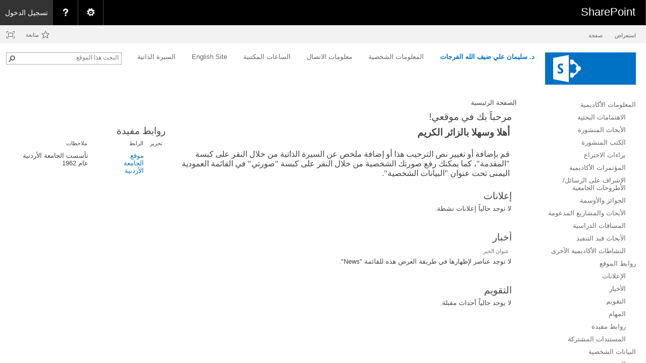

--- FILE ---
content_type: text/html; charset=utf-8
request_url: https://academic.ju.edu.jo/S.Farajat/default.aspx
body_size: 140219
content:

<!DOCTYPE html PUBLIC "-//W3C//DTD XHTML 1.0 Strict//EN"
	"http://www.w3.org/TR/xhtml1/DTD/xhtml1-strict.dtd">
<html dir="rtl" lang="ar-JO">
<head><meta name="GENERATOR" content="Microsoft SharePoint" /><meta http-equiv="Content-type" content="text/html; charset=utf-8" /><meta http-equiv="X-UA-Compatible" content="IE=10"/><script type='text/javascript'>var _browserisFlight = true;</script><meta http-equiv="Expires" content="0" /><meta name="msapplication-TileImage" content="/_layouts/15/images/SharePointMetroAppTile.png" /><meta name="msapplication-TileColor" content="#0072C6" /><title>
	
	الصفحة الرئيسية 
	- 
	د. سليمان علي ضيف الله الفرجات

</title><link rel="shortcut icon" href="/_layouts/15/images/favicon.ico?rev=40" type="image/vnd.microsoft.icon" id="favicon" /><link rel="stylesheet" type="text/css" href="/_layouts/15/1025/styles/Themable/corev15.css?rev=D%2BwLSf%2BzfXHDbyBfi%2B5LcQ%3D%3DTAG0"/>
<link rel="stylesheet" type="text/css" href="/_layouts/15/1025/styles/SuiteNav.css?rev=sD0%2BymThywZ%2BMXpQXxizwQ%3D%3DTAG0"/>
<script type="text/javascript" src="/_layouts/15/1025/initstrings.js?rev=62xNZo6kszvgd44Zdosr1w%3D%3DTAG0"></script>
<script type="text/javascript" src="/_layouts/15/init.js?rev=RHfoRxFuwXZ%2BOo2JABCoHA%3D%3DTAG0"></script>
<script type="text/javascript" src="/ScriptResource.axd?d=LoEwx14JKbE4IIJgQfmiZU_YXk1PJ6nCOu_D91BTSsLFAsSXcAtCDVO25dtWooK7avJKoEqsqL1F7GQMqqAjz3t1_c_N7RhVEQ4tv75rtCwMN6KWiB-M-BtwAJtkyJo0182p7PHzmP7JacSs9F4nY2vcgtGT0Wdf1LA7eXeqm6810SeIRn0ZdT899pzVMhLE0&amp;t=32e5dfca"></script>
<script type="text/javascript" src="/_layouts/15/blank.js?rev=nBzPIm07cpYroIjvUHh4jw%3D%3DTAG0"></script>
<script type="text/javascript" src="/ScriptResource.axd?d=M08ZM9fly7BIwH8FqZcx8-An2Pa4dPSNuNeM9BIwsldj-e0aK94CBhq2hxJkFAeEq-VK9XVCd1QyjQsSkVILzW6uaWTPQGx3j3nzLuPUmOCemPGW2c5Kvi-VD9J07bO3aXyT4iY1aGPPnTkKDW-qtrgRZ5FFxDHuiR3Twbk-8rV9HuRG3SJEITQ_0U2EyFGD0&amp;t=32e5dfca"></script>
<script type="text/javascript" src="/ScriptResource.axd?d=D7Yx0LQa1L4My9RZG3v5L5j_z3lLDh6BGBSKatodxgTPLsteX1DYcavhWg52WGvSCrxxdebYoowapL4_jESGolNbtHkZFiCuX0x7v4j61pOCWDDxcaZRuBsepRRVsUSzkNT296HQ942-czoYXfiuQd5tyvGupDyomluACX_v--efLFOiJGHoKbspgTbAoOyS0&amp;t=32e5dfca"></script>
<script type="text/javascript" src="/_layouts/15/suitenav.js?rev=kBlyEocZNUdwP5JkJ8qBKw%3D%3DTAG0"></script>
<script type="text/javascript">RegisterSod("require.js", "\u002f_layouts\u002f15\u002frequire.js?rev=4UhLIF\u00252FezOvmGnh\u00252Fs0LLpA\u00253D\u00253DTAG0");</script>
<script type="text/javascript">RegisterSod("strings.js", "\u002f_layouts\u002f15\u002f1025\u002fstrings.js?rev=ETv\u00252BblboP\u00252FyaS5VcR6cVAA\u00253D\u00253DTAG0");</script>
<script type="text/javascript">RegisterSod("sp.res.resx", "\u002f_layouts\u002f15\u002f1025\u002fsp.res.js?rev=7T8j4zdvUuLJRHMJ6u7g\u00252Fg\u00253D\u00253DTAG0");</script>
<script type="text/javascript">RegisterSod("sp.runtime.js", "\u002f_layouts\u002f15\u002fsp.runtime.js?rev=QZuY9EfO812\u00252FHP6vKipQPQ\u00253D\u00253DTAG0");RegisterSodDep("sp.runtime.js", "sp.res.resx");</script>
<script type="text/javascript">RegisterSod("sp.js", "\u002f_layouts\u002f15\u002fsp.js?rev=IOhwsS2jiKK0lsxWx1LfFA\u00253D\u00253DTAG0");RegisterSodDep("sp.js", "sp.runtime.js");RegisterSodDep("sp.js", "sp.ui.dialog.js");RegisterSodDep("sp.js", "sp.res.resx");</script>
<script type="text/javascript">RegisterSod("sp.init.js", "\u002f_layouts\u002f15\u002fsp.init.js?rev=v7C9ZcXmEYuhjJNLnCo66A\u00253D\u00253DTAG0");</script>
<script type="text/javascript">RegisterSod("sp.ui.dialog.js", "\u002f_layouts\u002f15\u002fsp.ui.dialog.js?rev=QfcC7vHW7hXFYDxqmPkuwQ\u00253D\u00253DTAG0");RegisterSodDep("sp.ui.dialog.js", "sp.init.js");RegisterSodDep("sp.ui.dialog.js", "sp.res.resx");</script>
<script type="text/javascript">RegisterSod("core.js", "\u002f_layouts\u002f15\u002fcore.js?rev=9kCBQNkpbQYAoiVcZpdkJA\u00253D\u00253DTAG0");RegisterSodDep("core.js", "strings.js");</script>
<script type="text/javascript">RegisterSod("menu.js", "\u002f_layouts\u002f15\u002fmenu.js?rev=8L\u00252BIY1hT\u00252BbaFStnW1t8DHA\u00253D\u00253DTAG0");</script>
<script type="text/javascript">RegisterSod("mQuery.js", "\u002f_layouts\u002f15\u002fmquery.js?rev=G0XIYJI9ofOrcdJaLkhB7Q\u00253D\u00253DTAG0");</script>
<script type="text/javascript">RegisterSod("callout.js", "\u002f_layouts\u002f15\u002fcallout.js?rev=abeY2vrdWuf5SFGyZz0ZIA\u00253D\u00253DTAG0");RegisterSodDep("callout.js", "strings.js");RegisterSodDep("callout.js", "mQuery.js");RegisterSodDep("callout.js", "core.js");</script>
<script type="text/javascript">RegisterSod("sp.core.js", "\u002f_layouts\u002f15\u002fsp.core.js?rev=bOK\u00252Bug\u00252FpfAotn0K8lTrAmw\u00253D\u00253DTAG0");RegisterSodDep("sp.core.js", "strings.js");RegisterSodDep("sp.core.js", "sp.init.js");RegisterSodDep("sp.core.js", "core.js");</script>
<script type="text/javascript">RegisterSod("clienttemplates.js", "\u002f_layouts\u002f15\u002fclienttemplates.js?rev=oCuPrViEzAn0pDKB8CF8Zg\u00253D\u00253DTAG0");</script>
<script type="text/javascript">RegisterSod("sharing.js", "\u002f_layouts\u002f15\u002fsharing.js?rev=i\u00252BpkUadbMp0SRKzd7VVHng\u00253D\u00253DTAG0");RegisterSodDep("sharing.js", "strings.js");RegisterSodDep("sharing.js", "mQuery.js");RegisterSodDep("sharing.js", "clienttemplates.js");RegisterSodDep("sharing.js", "core.js");</script>
<script type="text/javascript">RegisterSod("suitelinks.js", "\u002f_layouts\u002f15\u002fsuitelinks.js?rev=xrG\u00252BRjaI5OPo7vtJxP\u00252B73A\u00253D\u00253DTAG0");RegisterSodDep("suitelinks.js", "strings.js");RegisterSodDep("suitelinks.js", "core.js");</script>
<script type="text/javascript">RegisterSod("clientrenderer.js", "\u002f_layouts\u002f15\u002fclientrenderer.js?rev=DnKoLK\u00252FbHhJeC9UWCtG1Cw\u00253D\u00253DTAG0");</script>
<script type="text/javascript">RegisterSod("srch.resources.resx", "\u002f_layouts\u002f15\u002f1025\u002fsrch.resources.js?rev=WUtlqd3PXkeP3FbLHrUuzA\u00253D\u00253DTAG0");</script>
<script type="text/javascript">RegisterSod("search.clientcontrols.js", "\u002f_layouts\u002f15\u002fsearch.clientcontrols.js?rev=llkkoa8WzW2Akde91RvLUw\u00253D\u00253DTAG0");RegisterSodDep("search.clientcontrols.js", "sp.init.js");RegisterSodDep("search.clientcontrols.js", "clientrenderer.js");RegisterSodDep("search.clientcontrols.js", "srch.resources.resx");</script>
<script type="text/javascript">RegisterSod("sp.search.js", "\u002f_layouts\u002f15\u002fsp.search.js?rev=HAx1PXh3dmISREk3Xv5ClQ\u00253D\u00253DTAG0");RegisterSodDep("sp.search.js", "sp.init.js");RegisterSodDep("sp.search.js", "sp.runtime.js");</script>
<script type="text/javascript">RegisterSod("ajaxtoolkit.js", "\u002f_layouts\u002f15\u002fajaxtoolkit.js?rev=D\u00252BopWJT1QLPe7G8RdEG71A\u00253D\u00253DTAG0");RegisterSodDep("ajaxtoolkit.js", "search.clientcontrols.js");</script>
<script type="text/javascript">RegisterSod("cui.js", "\u002f_layouts\u002f15\u002fcui.js?rev=WaTB2GdOOnu5P7\u00252BT6\u00252BGSKw\u00253D\u00253DTAG0");</script>
<script type="text/javascript">RegisterSod("inplview", "\u002f_layouts\u002f15\u002finplview.js?rev=DyKtSizIeG1Okf5xG3fnOw\u00253D\u00253DTAG0");RegisterSodDep("inplview", "strings.js");RegisterSodDep("inplview", "core.js");RegisterSodDep("inplview", "clienttemplates.js");RegisterSodDep("inplview", "sp.js");</script>
<script type="text/javascript">RegisterSod("ribbon", "\u002f_layouts\u002f15\u002fsp.ribbon.js?rev=iim\u00252FXZHY7\u00252FvGr89LVb3pWQ\u00253D\u00253DTAG0");RegisterSodDep("ribbon", "strings.js");RegisterSodDep("ribbon", "core.js");RegisterSodDep("ribbon", "sp.core.js");RegisterSodDep("ribbon", "sp.js");RegisterSodDep("ribbon", "cui.js");RegisterSodDep("ribbon", "sp.res.resx");RegisterSodDep("ribbon", "sp.runtime.js");RegisterSodDep("ribbon", "inplview");</script>
<script type="text/javascript">RegisterSod("sp.ui.policy.resources.resx", "\u002f_layouts\u002f15\u002fScriptResx.ashx?culture=ar\u00252Dsa\u0026name=SP\u00252EUI\u00252EPolicy\u00252EResources\u0026rev=gEl2jqeW4kbHP6txH6ZdnQ\u00253D\u00253D");</script>
<script type="text/javascript">RegisterSod("mdn.js", "\u002f_layouts\u002f15\u002fmdn.js?rev=8NNwivaC8jSLGWcNFulEiA\u00253D\u00253DTAG0");RegisterSodDep("mdn.js", "sp.init.js");RegisterSodDep("mdn.js", "core.js");RegisterSodDep("mdn.js", "sp.runtime.js");RegisterSodDep("mdn.js", "sp.js");RegisterSodDep("mdn.js", "cui.js");RegisterSodDep("mdn.js", "ribbon");RegisterSodDep("mdn.js", "sp.ui.policy.resources.resx");</script>
<script type="text/javascript">RegisterSod("userprofile", "\u002f_layouts\u002f15\u002fsp.userprofiles.js?rev=cx6U8sP\u00252ByP0OFLjk6ekyIg\u00253D\u00253DTAG0");RegisterSodDep("userprofile", "sp.runtime.js");</script>
<script type="text/javascript">RegisterSod("followingcommon.js", "\u002f_layouts\u002f15\u002ffollowingcommon.js?rev=5I9u4X\u00252BpRYuWUuY6Og2tLA\u00253D\u00253DTAG0");RegisterSodDep("followingcommon.js", "strings.js");RegisterSodDep("followingcommon.js", "sp.js");RegisterSodDep("followingcommon.js", "userprofile");RegisterSodDep("followingcommon.js", "core.js");RegisterSodDep("followingcommon.js", "mQuery.js");</script>
<script type="text/javascript">RegisterSod("profilebrowserscriptres.resx", "\u002f_layouts\u002f15\u002f1025\u002fprofilebrowserscriptres.js?rev=bSjFefihfiksGGNB\u00252Fa60lA\u00253D\u00253DTAG0");</script>
<script type="text/javascript">RegisterSod("sp.ui.mysitecommon.js", "\u002f_layouts\u002f15\u002fsp.ui.mysitecommon.js?rev=ex\u00252F9c\u00252BQRgevJOSeTAdF1EQ\u00253D\u00253DTAG0");RegisterSodDep("sp.ui.mysitecommon.js", "sp.init.js");RegisterSodDep("sp.ui.mysitecommon.js", "sp.runtime.js");RegisterSodDep("sp.ui.mysitecommon.js", "userprofile");RegisterSodDep("sp.ui.mysitecommon.js", "profilebrowserscriptres.resx");</script>
<script type="text/javascript">RegisterSod("browserScript", "\u002f_layouts\u002f15\u002fie55up.js?rev=FDfIxU6g4wVWGihfBF8EMQ\u00253D\u00253DTAG0");RegisterSodDep("browserScript", "strings.js");</script>
<script type="text/javascript">RegisterSod("datepicker.js", "\u002f_layouts\u002f15\u002fdatepicker.js?rev=rYT4N2TlYX89rDTlQdogeA\u00253D\u00253DTAG0");RegisterSodDep("datepicker.js", "strings.js");</script>
<script type="text/javascript">RegisterSod("jsapiextensibilitymanager.js", "\u002f_layouts\u002f15\u002fjsapiextensibilitymanager.js?rev=Ox9qb9K50FoaMbrMe7x25w\u00253D\u00253DTAG0");</script>
<script type="text/javascript">RegisterSod("ganttsharedapi.generated.js", "\u002f_layouts\u002f15\u002fganttsharedapi.generated.js?rev=\u00252FDVHhOS0nE1bluCuXvt4Gg\u00253D\u00253DTAG0");</script>
<script type="text/javascript">RegisterSod("ganttapishim.generated.js", "\u002f_layouts\u002f15\u002fganttapishim.generated.js?rev=j7j\u00252Bks22xL0poFm3RS1xPw\u00253D\u00253DTAG0");</script>
<script type="text/javascript">RegisterSod("autofill.js", "\u002f_layouts\u002f15\u002fautofill.js?rev=iaMFnBfNJ\u00252FVWiqHEzKc\u00252Fsw\u00253D\u00253DTAG0");</script>
<script type="text/javascript">RegisterSod("clientpeoplepicker.js", "\u002f_layouts\u002f15\u002fclientpeoplepicker.js?rev=Mz\u00252FKu07yEGKkaHYWWG8hfQ\u00253D\u00253DTAG0");RegisterSodDep("clientpeoplepicker.js", "strings.js");RegisterSodDep("clientpeoplepicker.js", "autofill.js");</script>
<script type="text/javascript">RegisterSod("clientforms.js", "\u002f_layouts\u002f15\u002fclientforms.js?rev=fk0gzMrUvLEGWFsVUt1bBQ\u00253D\u00253DTAG0");RegisterSodDep("clientforms.js", "strings.js");RegisterSodDep("clientforms.js", "clienttemplates.js");</script>
<script type="text/javascript">RegisterSod("createsharedfolderdialog.js", "\u002f_layouts\u002f15\u002fcreatesharedfolderdialog.js?rev=B\u00252FlyAT3UeJYhV\u00252FDtAbN36Q\u00253D\u00253DTAG0");RegisterSodDep("createsharedfolderdialog.js", "strings.js");RegisterSodDep("createsharedfolderdialog.js", "clienttemplates.js");RegisterSodDep("createsharedfolderdialog.js", "clientpeoplepicker.js");RegisterSodDep("createsharedfolderdialog.js", "clientforms.js");</script>
<script type="text/javascript">RegisterSod("offline.js", "\u002f_layouts\u002f15\u002foffline.js?rev=bR6hDba6iH02xqQeHD4g8g\u00253D\u00253DTAG0");</script>
<script type="text/javascript">RegisterSod("theming.js", "\u002f_layouts\u002f15\u002ftheming.js?rev=AQsQZgsKbypSwgIb\u00252BD\u00252FmYA\u00253D\u00253DTAG0");</script>
<script type="text/javascript">RegisterSod("WPAdderClass", "\u002f_layouts\u002f15\u002fwpadder.js?rev=JYkmyhSAiRakP15gXyd\u00252Bqw\u00253D\u00253DTAG0");</script>
<script type="text/javascript">RegisterSod("dragdrop.js", "\u002f_layouts\u002f15\u002fdragdrop.js?rev=iKK3y\u00252F3yftbtJqmfxUSI9Q\u00253D\u00253DTAG0");RegisterSodDep("dragdrop.js", "strings.js");</script>
<script type="text/javascript">RegisterSod("quicklaunch.js", "\u002f_layouts\u002f15\u002fquicklaunch.js?rev=FUyguhA6g7\u00252FMa6Kgt5DplA\u00253D\u00253DTAG0");RegisterSodDep("quicklaunch.js", "strings.js");RegisterSodDep("quicklaunch.js", "dragdrop.js");</script>
<link type="text/xml" rel="alternate" href="/S.Farajat/_vti_bin/spsdisco.aspx" />
		
	<meta name="CollaborationServer" content="SharePoint Team Web Site" />
<style type="text/css">
.s4-nothome {
	display:none;
}
</style>
	<script type="text/javascript">
// <![CDATA[
	var navBarHelpOverrideKey = "WSSEndUser";
// ]]>
	</script>

		<!-- _lcid="1033" _version="16.0.5513" _dal="1" -->
<!-- _LocalBinding -->

<link rel="canonical" href="https://academic.ju.edu.jo:443/s.farajat/default.aspx" />
		
<style type="text/css">
.ms-bodyareaframe {
	padding: 0px;
}
</style>

	</head>
<body>
  <div id="imgPrefetch" style="display:none">
<img src="/_layouts/15/images/spcommon.png?rev=40" />
<img src="/_layouts/15/images/favicon.ico?rev=40" />
<img src="/_layouts/15/images/spcommon.png?rev=40" />
<img src="/_layouts/15/images/siteIcon.png?rev=40" />
</div>

  <noscript><div class='noindex'>قد تحاول الوصول إلى هذا الموقع من مستعرض آمن موجود على الخادم. يرجى تمكين البرامج النصية وإعادة تحميل هذه الصفحة.</div></noscript>
  
  <form method="post" action="./default.aspx" onsubmit="javascript:return WebForm_OnSubmit();" id="aspnetForm">
<div class="aspNetHidden">
<input type="hidden" name="_wpcmWpid" id="_wpcmWpid" value="" />
<input type="hidden" name="wpcmVal" id="wpcmVal" value="" />
<input type="hidden" name="MSOWebPartPage_PostbackSource" id="MSOWebPartPage_PostbackSource" value="" />
<input type="hidden" name="MSOTlPn_SelectedWpId" id="MSOTlPn_SelectedWpId" value="" />
<input type="hidden" name="MSOTlPn_View" id="MSOTlPn_View" value="0" />
<input type="hidden" name="MSOTlPn_ShowSettings" id="MSOTlPn_ShowSettings" value="False" />
<input type="hidden" name="MSOGallery_SelectedLibrary" id="MSOGallery_SelectedLibrary" value="" />
<input type="hidden" name="MSOGallery_FilterString" id="MSOGallery_FilterString" value="" />
<input type="hidden" name="MSOTlPn_Button" id="MSOTlPn_Button" value="none" />
<input type="hidden" name="__EVENTTARGET" id="__EVENTTARGET" value="" />
<input type="hidden" name="__EVENTARGUMENT" id="__EVENTARGUMENT" value="" />
<input type="hidden" name="__REQUESTDIGEST" id="__REQUESTDIGEST" value="0x63B593E871D1259408CB5E4E352D00D7B0ABA95FB60207ABD6AE35A05BBE8DA657339765AB7A50E05F449F974EBDD5ABCD89217361858C36A04025C9FB5936A2,19 Jan 2026 08:01:19 -0000" />
<input type="hidden" name="MSOSPWebPartManager_DisplayModeName" id="MSOSPWebPartManager_DisplayModeName" value="Browse" />
<input type="hidden" name="MSOSPWebPartManager_ExitingDesignMode" id="MSOSPWebPartManager_ExitingDesignMode" value="false" />
<input type="hidden" name="MSOWebPartPage_Shared" id="MSOWebPartPage_Shared" value="" />
<input type="hidden" name="MSOLayout_LayoutChanges" id="MSOLayout_LayoutChanges" value="" />
<input type="hidden" name="MSOLayout_InDesignMode" id="MSOLayout_InDesignMode" value="" />
<input type="hidden" name="_wpSelected" id="_wpSelected" value="" />
<input type="hidden" name="_wzSelected" id="_wzSelected" value="" />
<input type="hidden" name="MSOSPWebPartManager_OldDisplayModeName" id="MSOSPWebPartManager_OldDisplayModeName" value="Browse" />
<input type="hidden" name="MSOSPWebPartManager_StartWebPartEditingName" id="MSOSPWebPartManager_StartWebPartEditingName" value="false" />
<input type="hidden" name="MSOSPWebPartManager_EndWebPartEditing" id="MSOSPWebPartManager_EndWebPartEditing" value="false" />
<input type="hidden" name="_maintainWorkspaceScrollPosition" id="_maintainWorkspaceScrollPosition" value="0" />
<input type="hidden" name="__VIEWSTATE" id="__VIEWSTATE" value="/wEPDwUBMA9kFgJmD2QWAgIBD2QWBAIBD2QWAgIRD2QWAgIDD2QWAgIBD2QWAmYPPCsABgBkAgkPZBYKAgEPZBYCAgEPZBYMBSZnXzY4ZDMxYTM4X2VlN2JfNGE5MF85OGVkXzFlYTIxNjU3ZjQ3NhAPFgYeC1BhcmFtVmFsdWVzMqwJAAEAAAD/////[base64]/[base64]/[base64]/BhkAAAAN2KjZiNin2LPYt9ipIAYaAAAAAAYbAAAAT+KAj+KAj9in2LPYqtiu2K/ZhSBTSElGVCtFTlRFUiDZhNmB2KrYrSDYp9mE2YLYp9im2YXYqSAo2YbYp9mB2LDYqSDYrNiv2YrYr9ipKS4GHAAAAEHYqtit2K/ZitivINmD2KfZgdipINin2YTYudmG2KfYtdixINij2Ygg2KXZhNi62KfYoSDYqtit2K/Zitiv2YfYpwYdAAAAVNmE2KXYttin2YHYqSDYpdi52YTYp9mGINis2K/Zitiv2Iwg2KfZhtmC2LEg2YHZiNmCICLYpdi22KfZgdipINil2LnZhNin2YYg2KzYr9mK2K8iLgseEEZpbHRlck9wZXJhdGlvbnMyjQUAAQAAAP////[base64]/////[base64]/[base64]/BhgAAAAABhkAAABP4oCP4oCP2KfYs9iq2K7Yr9mFIFNISUZUK0VOVEVSINmE2YHYqtitINin2YTZgtin2KbZhdipICjZhtin2YHYsNipINis2K/Zitiv2KkpLgYaAAAAQdiq2K3Yr9mK2K8g2YPYp9mB2Kkg2KfZhNi52YbYp9i12LEg2KPZiCDYpdmE2LrYp9ihINiq2K3Yr9mK2K/Zh9inBhsAAABM2YTYpdi22KfZgdipINit2K/YqyDYrNiv2YrYr9iMINin2YbZgtixINmB2YjZgiAi2KXYttin2YHYqSDYrdiv2Ksg2KzYr9mK2K8iLgsfATKNBQABAAAA/////[base64]/////[base64]/[base64]/igI/ZhNinINiq2YjYrNivINi52YbYp9i12LEg2YTYpdi42YfYp9ix2YfYpyDZgdmKINi32LHZitmC2Kkg2KfZhNi52LHYtiDZh9iw2Ycg2YTZhNmC2KfYptmF2KkgIk5ld3MiLgYSAAAAMdin2YTYqtmI2KfYrNivINmF2Y/ZhdmD2ZHZhiDZhNmH2LDYpyDYp9mE2LnZhdmI2K8GEwAAABXZgdiq2K0g2KfZhNmC2KfYptmF2KkGFAAAAAItMQYVAAAAAT8GFgAAAAAGFwAAAE/igI/igI/Yp9iz2KrYrtiv2YUgU0hJRlQrRU5URVIg2YTZgdiq2K0g2KfZhNmC2KfYptmF2KkgKNmG2KfZgdiw2Kkg2KzYr9mK2K/YqSkuBhgAAABB2KrYrdiv2YrYryDZg9in2YHYqSDYp9mE2LnZhtin2LXYsSDYo9mIINil2YTYutin2KEg2KrYrdiv2YrYr9mH2KcGGQAAAFbigI/igI/ZhNil2LbYp9mB2Kkg2LnZhti12LEg2KzYr9mK2K/YjCDYp9mG2YLYsSDZgdmI2YIgItil2LbYp9mB2Kkg2LnZhti12LEg2KzYr9mK2K8iLgsfATKNBQABAAAA/////[base64]/////[base64]/[base64]/igI/[base64]/Zitiv2KkpLgYYAAAAQdiq2K3Yr9mK2K8g2YPYp9mB2Kkg2KfZhNi52YbYp9i12LEg2KPZiCDYpdmE2LrYp9ihINiq2K3Yr9mK2K/Zh9inBhkAAAA82YTYpdi22KfZgdipINi52YbYtdixINis2K/Zitiv2Iwg2KfZhtmC2LEg2YHZiNmCICLYrNiv2YrYryIuCx8BMo0FAAEAAAD/////[base64]////[base64]/Bg8AAAAABhAAAAAUMjAyNi0wMS0xOVQxMTowMToxOVoGEQAAACZ7ZTBjMjBjNWItODAzNS00ZGQ1LWEyMzItZGU0OGQ3YzkwZTI2fQsfATKNBQABAAAA/////[base64]/////[base64]/[base64]/////[base64]/Ysdin2LPZitipZAUsY3RsMDAkUGxhY2VIb2xkZXJUb3BOYXZCYXIkVG9wTmF2aWdhdGlvbk1lbnUPD2QFNtivLiDYs9mE2YrZhdin2YYg2LnZhNmKINi22YrZgSDYp9mE2YTZhyDYp9mE2YHYsdis2KfYqmSEc9PapbT+KrGz2elzdigOgHRfPntp0oQVYsaJ81iawQ==" />
</div>

<script type="text/javascript">
//<![CDATA[
var theForm = document.forms['aspnetForm'];
if (!theForm) {
    theForm = document.aspnetForm;
}
function __doPostBack(eventTarget, eventArgument) {
    if (!theForm.onsubmit || (theForm.onsubmit() != false)) {
        theForm.__EVENTTARGET.value = eventTarget;
        theForm.__EVENTARGUMENT.value = eventArgument;
        theForm.submit();
    }
}
//]]>
</script>


<script src="/WebResource.axd?d=ObYwG-Y1YjXz5KhYm5wKXvPUM11iD_11IJFlC0i_iyWADswSlqGeTx1sFEWtgZh-Ki8owxY02JYzJsm5KUEH_4vVRmgpP8pDjrrUrsZcjsw1&amp;t=638901879720898773" type="text/javascript"></script>


<script type="text/javascript">
//<![CDATA[
var MSOWebPartPageFormName = 'aspnetForm';
var g_presenceEnabled = true;
var g_wsaEnabled = false;

var g_correlationId = '2a77eea1-1f0a-2042-8e35-cb72d7188fd8';
var g_wsaQoSEnabled = false;
var g_wsaQoSDataPoints = [];
var g_wsaRUMEnabled = false;
var g_wsaLCID = 1025;
var g_wsaListTemplateId = null;
var g_wsaSiteTemplateId = 'STS#0';
var _fV4UI=true;var _spPageContextInfo = {webServerRelativeUrl: "\u002fS.Farajat", webAbsoluteUrl: "https:\u002f\u002facademic.ju.edu.jo\u002fS.Farajat", siteAbsoluteUrl: "https:\u002f\u002facademic.ju.edu.jo", serverRequestPath: "\u002fS.Farajat\u002fdefault.aspx", layoutsUrl: "_layouts\u002f15", webTitle: "\u062F. \u0633\u0644\u064A\u0645\u0627\u0646 \u0639\u0644\u064A \u0636\u064A\u0641 \u0627\u0644\u0644\u0647 \u0627\u0644\u0641\u0631\u062C\u0627\u062A", webTemplate: "1", tenantAppVersion: "0", isAppWeb: false, Has2019Era: true, webLogoUrl: "_layouts\u002f15\u002fimages\u002fsiteicon.png", webLanguage: 1025, currentLanguage: 1025, currentUICultureName: "ar-SA", currentCultureName: "ar-JO", clientServerTimeDelta: new Date("2026-01-19T08:01:19.1346277Z") - new Date(), updateFormDigestPageLoaded: new Date("2026-01-19T08:01:19.1346277Z"), siteClientTag: "200$$16.0.5513.1001", crossDomainPhotosEnabled:false, webUIVersion:15, webPermMasks:{High:16,Low:200769}, pagePersonalizationScope:1, alertsEnabled:true, customMarkupInCalculatedFieldDisabled: true, siteServerRelativeUrl: "\u002f", allowSilverlightPrompt:'True', isSiteAdmin: false};
                            function DoCallBack(filterText)
                            {WebForm_DoCallback('ctl00$ctl40$g_03af4916_98be_435b_8c15_b5108aff0211',filterText,UpdateFilterCallback,0,CallBackError,true)
                            }
                            function CallBackError(result, clientsideString)
                            {                
                            }
                        var L_Menu_BaseUrl="/S.Farajat";
var L_Menu_LCID="1025";
var L_Menu_SiteTheme="null";

function _spNavigateHierarchy(nodeDiv, dataSourceId, dataPath, url, listInContext, type) {

    CoreInvoke('ProcessDefaultNavigateHierarchy', nodeDiv, dataSourceId, dataPath, url, listInContext, type, document.forms.aspnetForm, "", "\u002fS.Farajat\u002fdefault.aspx");

}
Flighting.ExpFeatures = [480215056,1880287568,1561350208,302071836,3212816,69472768,4194310,-2113396707,268502022,-872284160,1049232,-2147421952,65536,65536,2097472,917504,-2147474174,1372324107,67108882,0,0,-2147483648,2097152,0,0,32768,0,0,0,0,0,0,0,0,0,0,0,0,0,0,0,0,0,0,0,0,0,0,0,0,0,0,0,0,0,0,0,0,0,0,0,0,0,0,0,0,0,0,0,0,0,0,0,0,0,0,0,0,0,0,0,0,0,0,32768]; (function()
{
    if(typeof(window.SP) == "undefined") window.SP = {};
    if(typeof(window.SP.YammerSwitch) == "undefined") window.SP.YammerSwitch = {};

    var ysObj = window.SP.YammerSwitch;
    ysObj.IsEnabled = false;
    ysObj.TargetYammerHostName = "www.yammer.com";
} )(); var _spWebPartComponents = new Object();_spWebPartComponents["WebPartWPQ2"] = new Object();_spWebPartComponents["WebPartWPQ2"].firstTabId = "Ribbon.Read";_spWebPartComponents["WebPartWPQ2"].initPageComponentScript = "SP.Ribbon.WebPartComponent.fetchListViewWebPartPageComponent\u0028\u0027g_68d31a38_ee7b_4a90_98ed_1ea21657f476\u0027, \u0027WebPartWPQ2\u0027, \u00276dcb6577-e9e3-498f-827e-7d9006b3650a\u0027, \u0027de2ad4da-e040-43be-8bd3-4ab147aa2c1c\u0027\u0029;";_spWebPartComponents["WebPartWPQ2"].contextualGroupCommands = ["ListContextualGroup"];_spWebPartComponents["WebPartWPQ2"].hasNonPromotedContextualGroups = true;_spWebPartComponents["WebPartWPQ2"].isDefaultWebPart = false;_spWebPartComponents["WebPartWPQ2"].pageComponentId = "WebPartWPQ2";_spWebPartComponents["WebPartWPQ2"].storageId="de2ad4da-e040-43be-8bd3-4ab147aa2c1c";_spWebPartComponents["WebPartWPQ3"] = new Object();_spWebPartComponents["WebPartWPQ3"].firstTabId = "Ribbon.Read";_spWebPartComponents["WebPartWPQ3"].initPageComponentScript = "SP.Ribbon.WebPartComponent.fetchListViewWebPartPageComponent\u0028\u0027g_a7ab9437_f078_4c51_b2d7_f278036120b0\u0027, \u0027WebPartWPQ3\u0027, \u0027434785db-5c3f-4033-91a8-3362146dc009\u0027, \u0027d4d5bdb7-77b1-4d3e-8c44-8fa4e8691391\u0027\u0029;";_spWebPartComponents["WebPartWPQ3"].contextualGroupCommands = ["ListContextualGroup"];_spWebPartComponents["WebPartWPQ3"].hasNonPromotedContextualGroups = true;_spWebPartComponents["WebPartWPQ3"].isDefaultWebPart = false;_spWebPartComponents["WebPartWPQ3"].pageComponentId = "WebPartWPQ3";_spWebPartComponents["WebPartWPQ3"].storageId="d4d5bdb7-77b1-4d3e-8c44-8fa4e8691391";_spWebPartComponents["WebPartWPQ4"] = new Object();_spWebPartComponents["WebPartWPQ4"].firstTabId = "Ribbon.Read";_spWebPartComponents["WebPartWPQ4"].initPageComponentScript = "SP.Ribbon.WebPartComponent.fetchListViewWebPartPageComponent\u0028\u0027g_75acec82_09b6_4e16_bc3f_a24a8a3b42fa\u0027, \u0027WebPartWPQ4\u0027, \u0027c6d566bb-09ec-460e-87fe-88ed18927380\u0027, \u0027988dd3f4-762a-4564-ae58-aa39b03d13ea\u0027\u0029;";_spWebPartComponents["WebPartWPQ4"].contextualGroupCommands = ["ListContextualGroup"];_spWebPartComponents["WebPartWPQ4"].hasNonPromotedContextualGroups = true;_spWebPartComponents["WebPartWPQ4"].isDefaultWebPart = false;_spWebPartComponents["WebPartWPQ4"].pageComponentId = "WebPartWPQ4";_spWebPartComponents["WebPartWPQ4"].storageId="988dd3f4-762a-4564-ae58-aa39b03d13ea";_spWebPartComponents["WebPartWPQ5"] = new Object();_spWebPartComponents["WebPartWPQ5"].firstTabId = "Ribbon.Read";_spWebPartComponents["WebPartWPQ5"].initPageComponentScript = "SP.Ribbon.WebPartComponent.fetchListViewWebPartPageComponent\u0028\u0027g_52e21036_9530_4710_b581_4d6aca2642ae\u0027, \u0027WebPartWPQ5\u0027, \u002709662130-dfbb-4b1f-a116-a508bd6c56f4\u0027, \u002784c04a80-778f-4b38-b677-bcf73492f87c\u0027\u0029;";_spWebPartComponents["WebPartWPQ5"].contextualGroupCommands = ["ListContextualGroup"];_spWebPartComponents["WebPartWPQ5"].hasNonPromotedContextualGroups = true;_spWebPartComponents["WebPartWPQ5"].isDefaultWebPart = false;_spWebPartComponents["WebPartWPQ5"].pageComponentId = "WebPartWPQ5";_spWebPartComponents["WebPartWPQ5"].storageId="84c04a80-778f-4b38-b677-bcf73492f87c";_spBodyOnLoadFunctionNames.push('initPageRequestManagerForDFWP');

                var g_syncButtonUsePopup = true;
                //]]>
</script>

<script src="/_layouts/15/blank.js?rev=nBzPIm07cpYroIjvUHh4jw%3D%3DTAG0" type="text/javascript"></script>
<script type="text/javascript">
//<![CDATA[
(function(){

        if (typeof(_spBodyOnLoadFunctions) === 'undefined' || _spBodyOnLoadFunctions === null) {
            return;
        }
        _spBodyOnLoadFunctions.push(function() {
            SP.SOD.executeFunc('core.js', 'FollowingDocument', function() { FollowingDocument(); });
        });
    })();(function(){

        if (typeof(_spBodyOnLoadFunctions) === 'undefined' || _spBodyOnLoadFunctions === null) {
            return;
        }
        _spBodyOnLoadFunctions.push(function() {
            SP.SOD.executeFunc('core.js', 'FollowingCallout', function() { FollowingCallout(); });
        });
    })();if (typeof(DeferWebFormInitCallback) == 'function') DeferWebFormInitCallback();function WebForm_OnSubmit() {
UpdateFormDigest('\u002fS.Farajat', 1440000);
                    var workspaceElem = GetCachedElement("s4-workspace");
                    if (workspaceElem != null)
                    {
                        var scrollElem = GetCachedElement("_maintainWorkspaceScrollPosition");
                        if (scrollElem != null)
                        {
                            scrollElem.value = workspaceElem.scrollTop;
                        }
                    };
                if (typeof(_spFormOnSubmitWrapper) != 'undefined') {return _spFormOnSubmitWrapper();} else {return true;};
return true;
}
//]]>
</script>

<div class="aspNetHidden">

	<input type="hidden" name="__VIEWSTATEGENERATOR" id="__VIEWSTATEGENERATOR" value="D3B5C86F" />
	<input type="hidden" name="__SCROLLPOSITIONX" id="__SCROLLPOSITIONX" value="0" />
	<input type="hidden" name="__SCROLLPOSITIONY" id="__SCROLLPOSITIONY" value="0" />
	<input type="hidden" name="__EVENTVALIDATION" id="__EVENTVALIDATION" value="/wEdAAKxbDAxmA3L0IfSkzNXh1XKMTZk9qLGncDjImqxppn1M/eXiSgCH70v7Pj5cx2BwThkPzY9VbfO0+UJYJU6SGoz" />
</div>
	<script type="text/javascript"> var submitHook = function () { return false; }; theForm._spOldSubmit = theForm.submit; theForm.submit = function () { if (!submitHook()) { this._spOldSubmit(); } }; </script>
	<span id="DeltaSPWebPartManager">
		
	</span>
	<script type="text/javascript">
//<![CDATA[
Sys.WebForms.PageRequestManager._initialize('ctl00$ScriptManager', 'aspnetForm', ['fctl00$WebPartAdderUpdatePanel','','tctl00$ctl40$g_03af4916_98be_435b_8c15_b5108aff0211$updatePanelctl00_ctl40_g_03af4916_98be_435b_8c15_b5108aff0211','','tctl00$ctl40$g_6a9bee7f_9b37_42a0_b26a_5554adcface4$updatePanelctl00_ctl40_g_6a9bee7f_9b37_42a0_b26a_5554adcface4',''], [], ['ctl00$WebPartAdder',''], 90, 'ctl00');
//]]>
</script>

	<span id="DeltaDelegateControls">
		
		
	</span>
<div id="TurnOnAccessibility" style="display:none" class="s4-notdlg noindex">
	<a id="linkTurnOnAcc" title="تشغيل وضع قابل للوصول بشكل أفضل" href="#" class="ms-accessible ms-acc-button" onclick="SetIsAccessibilityFeatureEnabled(true);UpdateAccessibilityUI();document.getElementById('linkTurnOffAcc').focus();return false;">تشغيل وضع قابل للوصول بشكل أفضل</a>
</div>
<div id="TurnOffAccessibility" style="display:none" class="s4-notdlg noindex">
	<a id="linkTurnOffAcc" title="إيقاف تشغيل الوضع القابل للوصول بشكل أفضل" href="#" class="ms-accessible ms-acc-button" onclick="SetIsAccessibilityFeatureEnabled(false);UpdateAccessibilityUI();document.getElementById('linkTurnOnAcc').focus();return false;">إيقاف تشغيل الوضع القابل للوصول بشكل أفضل</a>
</div>
<div class="s4-notdlg s4-skipribbonshortcut noindex">
	<a href="javascript:;" title="تخطي أوامر الشريط" onclick="document.getElementById('startNavigation').focus();" class="ms-accessible ms-acc-button" accesskey="Y">تخطي أوامر الشريط</a>
</div>
<div class="s4-notdlg noindex">
	<a href="javascript:;" title="التخطي إلى المحتوى الأساسي" onclick="document.getElementById('mainContent').focus();" class="ms-accessible ms-acc-button">التخطي إلى المحتوى الأساسي</a>
</div>
<div id="TurnOffAnimation" style="display:none;" class="s4-notdlg noindex">
	<a id="linkTurnOffAnimation" title="إيقاف تشغيل الحركات" href="#" class="ms-accessible ms-acc-button" onclick="ToggleAnimationStatus();return false;">إيقاف تشغيل الحركات</a>
</div>
<div id="TurnOnAnimation" style="display:none;" class="s4-notdlg noindex">
	<a id="linkTurnOnAnimation" title="تشغيل الحركات" href="#" class="ms-accessible ms-acc-button" onclick="ToggleAnimationStatus();return false;">تشغيل الحركات</a>
</div>
<a id="HiddenAnchor" href="javascript:;" style="display:none;"></a>
<div id="suiteBarDelta" class="ms-dialogHidden ms-fullWidth noindex">
	
	<div id="suiteMenuData" class="ms-hide">
	


					   <span class="ms-siteactions-root" id="siteactiontd">
					   
						
						
						<span style="display:none"><menu type='ServerMenu' id="zz1_SiteActionsMenuMainData" hideicons="true"><ie:menuitem id="zz2_MenuItem_ViewAllSiteContents" type="option" iconSrc="/_layouts/15/images/allcontent32.png?rev=40" onMenuClick="STSNavigate2(event,&#39;/S.Farajat/_layouts/15/viewlsts.aspx&#39;);" text="محتويات الموقع" description="عرض كافة المكتبات والقوائم الموجودة في هذا الموقع." menuGroupId="200"></ie:menuitem>
	</menu></span></span>
	</div>
	<script type="text/javascript">// <![CDATA[ 


		var g_navBarHelpDefaultKey = "HelpHome";
	// ]]>
</script>
	<div id="suiteBarTop" class="ms-fullWidth ms-TopBarBackground-bgColor" style="height:50px; position:relative;">

	</div><div class="wf-family-o365 o365wf" style="display:none">

	</div>

</div>
		<div id="ms-hcTest"></div>
		<div id="s4-ribbonrow">
		<div id="globalNavBox" class="noindex">
	<div id="ribbonBox">
	<div id="s4-ribboncont">
		<div id="DeltaSPRibbon">
	
			

			<input id="RibbonContainer_activeTabId" name="ctl00$ctl60" type="hidden" value=""/><div id='RibbonContainer'><div class="ms-cui-ribbon ms-cui-needIEFilter ms-cui-rtl" id="Ribbon" unselectable="on" aria-describedby="ribboninstructions" role="toolbar"><span class="ms-cui-hidden" id="ribboninstructions" unselectable="on">‏‏للتنقل عبر &quot;الشريط&quot;، استخدم مفاتيح التنقل القياسية بالمستعرض. للتخطي بين المجموعات، استخدم Ctrl+LEFT أو Ctrl+RIGHT. للانتقال سريعاً إلى علامة التبويب &quot;الشريط&quot; الأولى، استخدم Ctrl+[‎. للانتقال سريعاً إلى آخر أمر محدد، استخدم Ctrl+]‎. لتنشيط أحد الأوامر، استخدم المفتاح Enter.</span><div class="ms-cui-ribbonTopBars" unselectable="on"><div class="ms-cui-topBar1" unselectable="on" style="display:none"><div class="ms-cui-qat-container" unselectable="on"></div></div><div class="ms-cui-topBar2" unselectable="on"><div class="ms-cui-jewel-container" id="jewelcontainer" unselectable="on" style="display:none"></div><div class="ms-cui-TabRowLeft ms-core-defaultFont ms-dialogHidden" id="RibbonContainer-TabRowLeft" unselectable="on">
				</div><ul class="ms-cui-tts" unselectable="on" role="tablist"><li class="ms-cui-tt ms-browseTab ms-cui-tt-s" id="Ribbon.Read-title" unselectable="on" role="tab"><a class="ms-cui-tt-a" unselectable="on" href="javascript:;" onclick="_ribbonStartInit('Ribbon.Read',false, event);" title="استعراض" onkeydown="if(event != null && event.keyCode == 13){ if(typeof(_ribbon) != 'undefined') _ribbon.launchedByKeyboard = true; _ribbonStartInit('Ribbon.Read',false, event);  }"><span class="ms-cui-tt-span" unselectable="on">استعراض</span><span class="ms-cui-hidden" unselectable="on">علامة التبويب 1 من 2.</span></a></li><li class="ms-cui-tt" id="Ribbon.WebPartPage-title" unselectable="on" role="tab"><a class="ms-cui-tt-a" unselectable="on" href="javascript:;" onclick="_ribbonStartInit('Ribbon.WebPartPage',false, event);" title="صفحة" onkeydown="if(event != null && event.keyCode == 13){ if(typeof(_ribbon) != 'undefined') _ribbon.launchedByKeyboard = true; _ribbonStartInit('Ribbon.WebPartPage',false, event);  }"><span class="ms-cui-tt-span" unselectable="on">صفحة</span><span class="ms-cui-hidden" unselectable="on">علامة التبويب 2 من 2.</span></a></li></ul><div class="ms-cui-TabRowRight s4-trc-container s4-notdlg ms-core-defaultFont" id="RibbonContainer-TabRowRight" unselectable="on">
					
					<a onmouseover="this.firstChild.firstChild.style.left=&#39;-217px&#39;; this.firstChild.firstChild.style.top=&#39;-192px&#39;;" onmouseout="this.firstChild.firstChild.style.left=&#39;-218px&#39;; this.firstChild.firstChild.style.top=&#39;-48px&#39;;" onclick="SP.SOD.executeFunc(&#39;followingcommon.js&#39;, &#39;FollowSite&#39;, function() { FollowSite(); }); return false;" id="site_follow_button" title="متابعة هذا الموقع والعودة إليه بسهولة من صفحات مواقعك." class="ms-promotedActionButton" href="javascript:__doPostBack(&#39;ctl00$site_follow_button&#39;,&#39;&#39;)" style="display:inline-block;"><span style="height:16px;width:16px;position:relative;display:inline-block;overflow:hidden;" class="s4-clust ms-promotedActionButton-icon"><img src="/_layouts/15/images/spcommon.png?rev=40" alt="متابعة" style="position:absolute;left:-218px;top:-48px;" /></span><span class="ms-promotedActionButton-text">متابعة</span></a>
					
					
<span id="fullscreenmodebox" class="ms-qatbutton">
	<span id="fullscreenmode">
		<a onmouseover="this.firstChild.firstChild.firstChild.style.left=&#39;-125px&#39;; this.firstChild.firstChild.firstChild.style.top=&#39;-178px&#39;;" onmouseout="this.firstChild.firstChild.firstChild.style.left=&#39;-143px&#39;; this.firstChild.firstChild.firstChild.style.top=&#39;-178px&#39;;" id="ctl00_fullscreenmodeBtn" title="التركيز على المحتوى" onclick="SetFullScreenMode(true);PreventDefaultNavigation();return false;" href="_catalogs/masterpage/#" style="display:inline-block;height:30px;width:30px;"><span style="display:inline-block;overflow:hidden;height:16px;width:16px;padding-left:7px;padding-top:7px;padding-right:7px;padding-bottom:7px;"><span style="height:16px;width:16px;position:relative;display:inline-block;overflow:hidden;" class="s4-clust"><img src="/_layouts/15/images/spcommon.png?rev=40" alt="التركيز على المحتوى" style="border:0;position:absolute;left:-143px;top:-178px;" /></span></span></a>
	</span>
	<span id="exitfullscreenmode" style="display: none;">
		<a onmouseover="this.firstChild.firstChild.firstChild.style.left=&#39;-179px&#39;; this.firstChild.firstChild.firstChild.style.top=&#39;-96px&#39;;" onmouseout="this.firstChild.firstChild.firstChild.style.left=&#39;-107px&#39;; this.firstChild.firstChild.firstChild.style.top=&#39;-178px&#39;;" id="ctl00_exitfullscreenmodeBtn" title="التركيز على المحتوى" onclick="SetFullScreenMode(false);PreventDefaultNavigation();return false;" href="_catalogs/masterpage/#" style="display:inline-block;height:30px;width:30px;"><span style="display:inline-block;overflow:hidden;height:16px;width:16px;padding-left:7px;padding-top:7px;padding-right:7px;padding-bottom:7px;"><span style="height:16px;width:16px;position:relative;display:inline-block;overflow:hidden;" class="s4-clust"><img src="/_layouts/15/images/spcommon.png?rev=40" alt="التركيز على المحتوى" style="border:0;position:absolute;left:-107px;top:-178px;" /></span></span></a>
	</span>
</span>


				</div></div></div></div></div>
		
</div>
	</div>
	<span id="DeltaSPNavigation">
		
			<span id="ctl00_SPNavigation_ctl00_publishingRibbon"></span>

		
	</span>
</div>
<div id="DeltaWebPartAdderUpdatePanelContainer" class="ms-core-webpartadder">
	
  <div id="WebPartAdderUpdatePanelContainer">
	<div id="ctl00_WebPartAdderUpdatePanel">
		
		<span id="ctl00_WebPartAdder"></span>
	  
	</div>
  </div>

</div>
		</div>
		</div>
		<div id="s4-workspace" class="ms-core-overlay">
		<div id="s4-bodyContainer">
		<div id="s4-titlerow"
			class="ms-dialogHidden s4-titlerowhidetitle">
		<div id="titleAreaBox"
			class="ms-noList ms-table ms-core-tableNoSpace">
		<div id="titleAreaRow"
			class="ms-tableRow">
<div id="siteIcon" class="ms-tableCell ms-verticalAlignTop">
	<div id="DeltaSiteLogo">
	
		<a id="ctl00_onetidProjectPropertyTitleGraphic" title="د. سليمان علي ضيف الله الفرجات" class="ms-siteicon-a" href="/S.Farajat"><img id="ctl00_onetidHeadbnnr2" class="ms-siteicon-img" name="onetidHeadbnnr0" src="/_layouts/15/images/siteIcon.png?rev=40" alt="مواقع توثيق البحث العلمي لأعضاء الهيئة التدريسية/النسخة العربية" /></a>
	
</div>
</div>
			<div class="ms-breadcrumb-box ms-tableCell ms-verticalAlignTop">
				<div
					class="ms-breadcrumb-top">
<div class="ms-breadcrumb-dropdownBox" style="display:none;">
<span id="DeltaBreadcrumbDropdown">
	
</span>
</div>
<div id="DeltaTopNavigation" class="ms-displayInline ms-core-navigation" role="navigation">
	
	
	
		<div id="zz3_TopNavigationMenu" class=" noindex ms-core-listMenu-horizontalBox">
		<ul id="zz4_RootAspMenu" class="root ms-core-listMenu-root static">
			<li class="static selected"><a class="static selected menu-item ms-core-listMenu-item ms-displayInline ms-core-listMenu-selected ms-navedit-linkNode" href="/S.Farajat/default.aspx" accesskey="1"><span class="additional-background ms-navedit-flyoutArrow"><span class="menu-item-text">د. سليمان علي ضيف الله الفرجات</span><span class="ms-hidden">محدد حالياً</span></span></a><ul class="static">
				<li class="static"><a class="static menu-item ms-core-listMenu-item ms-displayInline ms-navedit-linkNode" href="/S.Farajat/SitePages/AboutMe.aspx"><span class="additional-background ms-navedit-flyoutArrow"><span class="menu-item-text">المعلومات الشخصية</span></span></a></li><li class="static"><a class="static menu-item ms-core-listMenu-item ms-displayInline ms-navedit-linkNode" href="/S.Farajat/SitePages/ContactUs.aspx"><span class="additional-background ms-navedit-flyoutArrow"><span class="menu-item-text">معلومات الاتصال</span></span></a></li><li class="static"><a class="static menu-item ms-core-listMenu-item ms-displayInline ms-navedit-linkNode" href="/S.Farajat/SitePages/OfficeHours.aspx"><span class="additional-background ms-navedit-flyoutArrow"><span class="menu-item-text">الساعات المكتبية</span></span></a></li><li class="static"><a class="static menu-item ms-core-listMenu-item ms-displayInline ms-navedit-linkNode" href="/S.Farajat/SitePages/EnglishSite.aspx"><span class="additional-background ms-navedit-flyoutArrow"><span class="menu-item-text">English Site</span></span></a></li><li class="static"><a class="static menu-item ms-core-listMenu-item ms-displayInline ms-navedit-linkNode" href="http://academic.ju.edu.jo/S.Farajat/My%20CV/Forms/AllItems.aspx"><span class="additional-background ms-navedit-flyoutArrow"><span class="menu-item-text">السيرة الذاتية</span></span></a></li>
			</ul></li>
		</ul>
	</div>
	

</div>
				</div>
<h1 id="pageTitle" class="ms-core-pageTitle">
  <span id="DeltaPlaceHolderPageTitleInTitleArea">
	
			<label class="ms-hidden">
د. سليمان علي ضيف الله الفرجات</label>

  </span>
  <div id="DeltaPlaceHolderPageDescription" class="ms-displayInlineBlock ms-normalWrap">
	
	<a href="javascript:;" id="ms-pageDescriptionDiv" style="display:none;" data-accessibility-nocheck="true">
	  <span id="ms-pageDescriptionImage">&#160;</span>
	</a>
	<span class="ms-accessible" id="ms-pageDescription">
	  
	</span>
	<script type="text/javascript">// <![CDATA[ 


	  _spBodyOnLoadFunctionNames.push("setupPageDescriptionCallout");
	// ]]>
</script>
  
</div>
</h1>
			</div>
			<div class="ms-tableCell ms-verticalAlignTop">
<div id="DeltaPlaceHolderGroupActionsArea" class="ms-floatRight ms-noWrap">
	
  

</div>
			</div>
			<div class="ms-tableCell ms-verticalAlignTop">
<div id="DeltaPlaceHolderSearchArea" class="ms-mpSearchBox ms-floatRight">
	
  
	<div class="ms-webpart-chrome ms-webpart-chrome-fullWidth ">
		<div WebPartID="00000000-0000-0000-0000-000000000000" HasPers="true" id="WebPartWPQ1" width="100%" class="ms-WPBody noindex " OnlyForMePart="true" allowDelete="false" style="" ><div componentid="ctl00_PlaceHolderSearchArea_SmallSearchInputBox1_csr" id="ctl00_PlaceHolderSearchArea_SmallSearchInputBox1_csr"><div id="SearchBox" name="Control"><div class="ms-srch-sb ms-srch-sb-border" id="ctl00_PlaceHolderSearchArea_SmallSearchInputBox1_csr_sboxdiv"><input type="text" value="البحث هذا الموقع" maxlength="2048" accessKey="S" title="البحث هذا الموقع" id="ctl00_PlaceHolderSearchArea_SmallSearchInputBox1_csr_sbox" autocomplete="off" autocorrect="off" onkeypress="EnsureScriptFunc('Search.ClientControls.js', 'Srch.U', function() {if (Srch.U.isEnterKey(String.fromCharCode(event.keyCode))) {$find('ctl00_PlaceHolderSearchArea_SmallSearchInputBox1_csr').search($get('ctl00_PlaceHolderSearchArea_SmallSearchInputBox1_csr_sbox').value);return Srch.U.cancelEvent(event);}})" onkeydown="EnsureScriptFunc('Search.ClientControls.js', 'Srch.U', function() {var ctl = $find('ctl00_PlaceHolderSearchArea_SmallSearchInputBox1_csr');ctl.activateDefaultQuerySuggestionBehavior();})" onfocus="EnsureScriptFunc('Search.ClientControls.js', 'Srch.U', function() {var ctl = $find('ctl00_PlaceHolderSearchArea_SmallSearchInputBox1_csr');ctl.hidePrompt();ctl.setBorder(true);})" onblur="EnsureScriptFunc('Search.ClientControls.js', 'Srch.U', function() {var ctl = $find('ctl00_PlaceHolderSearchArea_SmallSearchInputBox1_csr'); if (ctl){ ctl.showPrompt(); ctl.setBorder(false);}})" class="ms-textSmall ms-srch-sb-prompt ms-helperText"/><a title="بحث" role="button" class="ms-srch-sb-searchLink" id="ctl00_PlaceHolderSearchArea_SmallSearchInputBox1_csr_SearchLink" onclick="EnsureScriptFunc('Search.ClientControls.js', 'Srch.U', function() {$find('ctl00_PlaceHolderSearchArea_SmallSearchInputBox1_csr').search($get('ctl00_PlaceHolderSearchArea_SmallSearchInputBox1_csr_sbox').value);})" href="javascript: {}" ><img src="/_layouts/15/images/searchresultui.png?rev=40" class="ms-srch-sb-searchImg" id="searchImg" alt="بحث" /></a><div class="ms-qSuggest-container ms-shadow" id="AutoCompContainer"><div id="ctl00_PlaceHolderSearchArea_SmallSearchInputBox1_csr_AutoCompList"></div></div></div></div></div><noscript><div id="ctl00_PlaceHolderSearchArea_SmallSearchInputBox1_noscript">يبدو أن JavaScript غير مُمكن على المستعرض. الرجاء تشغيل JavaScript والمحاولة مرة أخرى.</div></noscript><div id="ctl00_PlaceHolderSearchArea_SmallSearchInputBox1">

		</div><div class="ms-clear"></div></div>
	</div>


</div>
			</div>
		</div>
		</div>
		</div>
		<div id="contentRow">
<div id="sideNavBox"
	role="Navigation"
	class="ms-dialogHidden ms-forceWrap ms-noList">
  <div id="DeltaPlaceHolderLeftNavBar" class="ms-core-navigation" role="navigation">
	
	
		
				<a id="startNavigation" name="startNavigation" tabIndex="-1"></a>
				
				
				
				
				

				<div class="ms-core-sideNavBox-removeLeftMargin">
				<div id="ctl00_PlaceHolderLeftNavBar_QuickLaunchNavigationManager">
		
					
					<div id="zz5_V4QuickLaunchMenu" class=" noindex ms-core-listMenu-verticalBox">
			<ul id="zz6_RootAspMenu" class="root ms-core-listMenu-root static">
				<li class="static"><a class="static menu-item ms-core-listMenu-item ms-displayInline ms-navedit-linkNode" href="/S.Farajat/default.aspx"><span class="additional-background ms-navedit-flyoutArrow"><span class="menu-item-text">المعلومات الأكاديمية</span></span></a><ul class="static">
					<li class="static"><a class="static menu-item ms-core-listMenu-item ms-displayInline ms-navedit-linkNode" href="/S.Farajat/Lists/ResearchInterests/AllItems.aspx"><span class="additional-background ms-navedit-flyoutArrow"><span class="menu-item-text">الاهتمامات البحثية</span></span></a></li><li class="static"><a class="static menu-item ms-core-listMenu-item ms-displayInline ms-navedit-linkNode" href="/S.Farajat/Lists/PublishedResearches/AllItems.aspx"><span class="additional-background ms-navedit-flyoutArrow"><span class="menu-item-text">الأبحاث المنشورة</span></span></a></li><li class="static"><a class="static menu-item ms-core-listMenu-item ms-displayInline ms-navedit-linkNode" href="/S.Farajat/Lists/PublishedBooks/AllItems.aspx"><span class="additional-background ms-navedit-flyoutArrow"><span class="menu-item-text">الكتب المنشورة</span></span></a></li><li class="static"><a class="static menu-item ms-core-listMenu-item ms-displayInline ms-navedit-linkNode" href="/S.Farajat/Lists/Patency/AllItems.aspx"><span class="additional-background ms-navedit-flyoutArrow"><span class="menu-item-text">براءات الاختراع</span></span></a></li><li class="static"><a class="static menu-item ms-core-listMenu-item ms-displayInline ms-navedit-linkNode" href="/S.Farajat/Lists/AcademicConferences/AllItems.aspx"><span class="additional-background ms-navedit-flyoutArrow"><span class="menu-item-text">المؤتمرات الأكاديمية</span></span></a></li><li class="static"><a class="static menu-item ms-core-listMenu-item ms-displayInline ms-navedit-linkNode" href="/S.Farajat/Lists/ThesesDissertationsSupervision/AllItems.aspx"><span class="additional-background ms-navedit-flyoutArrow"><span class="menu-item-text">الإشراف على الرسائل/الأطروحات الجامعية</span></span></a></li><li class="static"><a class="static menu-item ms-core-listMenu-item ms-displayInline ms-navedit-linkNode" href="/S.Farajat/Lists/AwardsPrizesOrders/AllItems.aspx"><span class="additional-background ms-navedit-flyoutArrow"><span class="menu-item-text">الجوائز والأوسمة</span></span></a></li><li class="static"><a class="static menu-item ms-core-listMenu-item ms-displayInline ms-navedit-linkNode" href="/S.Farajat/Lists/FundedResearchProject/AllItems.aspx"><span class="additional-background ms-navedit-flyoutArrow"><span class="menu-item-text">الأبحاث والمشاريع المدعومة</span></span></a></li><li class="static"><a class="static menu-item ms-core-listMenu-item ms-displayInline ms-navedit-linkNode" href="/S.Farajat/Lists/TaughtCourses/AllItems.aspx"><span class="additional-background ms-navedit-flyoutArrow"><span class="menu-item-text">المساقات الدراسية</span></span></a></li><li class="static"><a class="static menu-item ms-core-listMenu-item ms-displayInline ms-navedit-linkNode" href="/S.Farajat/Lists/OngoingResearch/AllItems.aspx"><span class="additional-background ms-navedit-flyoutArrow"><span class="menu-item-text">الأبحاث قيد التنفيذ</span></span></a></li><li class="static"><a class="static menu-item ms-core-listMenu-item ms-displayInline ms-navedit-linkNode" href="/S.Farajat/Lists/OtherAcademicActivities/AllItems.aspx"><span class="additional-background ms-navedit-flyoutArrow"><span class="menu-item-text">النشاطات الأكاديمية الأخرى</span></span></a></li>
				</ul></li><li class="static"><a class="static menu-item ms-core-listMenu-item ms-displayInline ms-navedit-linkNode" href="/S.Farajat/default.aspx"><span class="additional-background ms-navedit-flyoutArrow"><span class="menu-item-text">روابط الموقع</span></span></a><ul class="static">
					<li class="static"><a class="static menu-item ms-core-listMenu-item ms-displayInline ms-navedit-linkNode" href="/S.Farajat/Lists/Announcements"><span class="additional-background ms-navedit-flyoutArrow"><span class="menu-item-text">الإعلانات</span></span></a></li><li class="static"><a class="static menu-item ms-core-listMenu-item ms-displayInline ms-navedit-linkNode" href="/S.Farajat/Lists/News/AllItems.aspx"><span class="additional-background ms-navedit-flyoutArrow"><span class="menu-item-text">الأخبار</span></span></a></li><li class="static"><a class="static menu-item ms-core-listMenu-item ms-displayInline ms-navedit-linkNode" href="/S.Farajat/Lists/Calendar/calendar.aspx"><span class="additional-background ms-navedit-flyoutArrow"><span class="menu-item-text">التقويم</span></span></a></li><li class="static"><a class="static menu-item ms-core-listMenu-item ms-displayInline ms-navedit-linkNode" href="/S.Farajat/Lists/Tasks/AllItems.aspx"><span class="additional-background ms-navedit-flyoutArrow"><span class="menu-item-text">المهام</span></span></a></li><li class="static"><a class="static menu-item ms-core-listMenu-item ms-displayInline ms-navedit-linkNode" href="/S.Farajat/Lists/Links"><span class="additional-background ms-navedit-flyoutArrow"><span class="menu-item-text">روابط مفيدة</span></span></a></li><li class="static"><a class="static menu-item ms-core-listMenu-item ms-displayInline ms-navedit-linkNode" href="/S.Farajat/Documents1/Forms/AllItems.aspx"><span class="additional-background ms-navedit-flyoutArrow"><span class="menu-item-text">المستندات المشتركة</span></span></a></li>
				</ul></li><li class="static"><a class="static menu-item ms-core-listMenu-item ms-displayInline ms-navedit-linkNode" href="/S.Farajat/default.aspx"><span class="additional-background ms-navedit-flyoutArrow"><span class="menu-item-text">البيانات الشخصية</span></span></a><ul class="static">
					<li class="static"><a class="static menu-item ms-core-listMenu-item ms-displayInline ms-navedit-linkNode" href="/S.Farajat/Lists/List/AllItems.aspx"><span class="additional-background ms-navedit-flyoutArrow"><span class="menu-item-text">المقدمة</span></span></a></li><li class="static"><a class="static menu-item ms-core-listMenu-item ms-displayInline ms-navedit-linkNode" href="/S.Farajat/Lists/My/AllItems.aspx"><span class="additional-background ms-navedit-flyoutArrow"><span class="menu-item-text">صورتي</span></span></a></li><li class="static"><a class="static menu-item ms-core-listMenu-item ms-displayInline ms-navedit-linkNode" href="/S.Farajat/MYGallery/Forms/view.aspx"><span class="additional-background ms-navedit-flyoutArrow"><span class="menu-item-text">معرض الصور</span></span></a></li>
				</ul></li><li class="static selected"><a class="static selected menu-item ms-core-listMenu-item ms-displayInline ms-core-listMenu-selected ms-navedit-linkNode" href="/S.Farajat/default.aspx"><span class="additional-background ms-navedit-flyoutArrow"><span class="menu-item-text">المواد الدراسية</span><span class="ms-hidden">محدد حالياً</span></span></a><ul class="static">
					<li class="static"><a class="static menu-item ms-core-listMenu-item ms-displayInline ms-navedit-linkNode" href="/S.Farajat/CoursesExams/Forms/AllItems.aspx"><span class="additional-background ms-navedit-flyoutArrow"><span class="menu-item-text">المساقات</span></span></a></li>
				</ul></li>
			</ul>
		</div>
				
	</div>
					
				
					<div class="ms-core-listMenu-verticalBox">
						<a id="ctl00_PlaceHolderLeftNavBar_PlaceHolderQuickLaunchBottom_idNavLinkViewAll" accesskey="3" title="محتويات الموقع" class="ms-core-listMenu-item ms-core-listMenu-heading" href="/S.Farajat/_layouts/15/viewlsts.aspx"><span class="ms-splinkbutton-text">محتويات الموقع</span></a>
					</div>
				
				</div>
		
	
  
</div>
</div>
<div id="contentBox"
 aria-live="polite" aria-relevant="all"  role="main">
  <div id="notificationArea" class="ms-notif-box"></div>
	<div id="DeltaPageStatusBar">
	
		<div id="pageStatusBar"></div>
	
</div>
	<div id="DeltaPlaceHolderMain">
	
		<a id="mainContent" name="mainContent" tabindex="-1"></a>
		
	<table cellspacing="0" border="0" width="100%">
	  <tr class="s4-die">
	   <td class="ms-pagebreadcrumb">
		  <span id="ctl00_PlaceHolderMain_ContentMap"><span class="ms-sitemapdirectional">الصفحة الرئيسية</span></span>
	   </td>
	  </tr>
	  <tr>
	   <td class="ms-webpartpagedescription">
		</td>
	  </tr>
	  <tr>
		<td>
		 <table width="100%" cellpadding="0" cellspacing="0" style="padding: 5px 10px 10px 10px;">
		  <tr>
		   <td valign="top" width="70%">
			   <div class="ms-webpart-zone ms-fullWidth">
		<div id="MSOZoneCell_WebPartWPQ6" class="s4-wpcell-plain ms-webpartzone-cell ms-webpart-cell-vertical ms-fullWidth ">
			<div class="ms-webpart-chrome ms-webpart-chrome-vertical ms-webpart-chrome-fullWidth ">
				<div class="ms-webpart-chrome-title" id="WebPartWPQ6_ChromeTitle" style="direction:rtl;">
					<span title="مرحباً بك في موقعي!" id="WebPartTitleWPQ6" class="js-webpart-titleCell"><h2 style="text-align:justify;" class="ms-webpart-titleText"><nobr><span>مرحباً بك في موقعي!</span><span id="WebPartCaptionWPQ6"></span></nobr></h2></span>
				</div><div WebPartID="5605aba1-69a6-4e24-ae60-de224ed04802" HasPers="false" id="WebPartWPQ6" width="100%" class="noindex ms-wpContentDivSpace " allowMinimize="false" allowRemove="false" allowDelete="false" style="" ><div id="ctl00_ctl40_g_03af4916_98be_435b_8c15_b5108aff0211_updatePanelctl00_ctl40_g_03af4916_98be_435b_8c15_b5108aff0211">
					<input id="ctl00_ctl40_g_03af4916_98be_435b_8c15_b5108aff0211_ctl01" type="hidden" value="" /><span id="ctl00_ctl40_g_03af4916_98be_435b_8c15_b5108aff0211_timerctl00_ctl40_g_03af4916_98be_435b_8c15_b5108aff0211" style="visibility:hidden;display:none;"></span><table border="0" width="100%" xmlns:x="http://www.w3.org/2001/XMLSchema" xmlns:d="http://schemas.microsoft.com/sharepoint/dsp" xmlns:asp="http://schemas.microsoft.com/ASPNET/20" xmlns:__designer="http://schemas.microsoft.com/WebParts/v2/DataView/designer" xmlns:SharePoint="Microsoft.SharePoint.WebControls" xmlns:ddwrt2="urn:frontpage:internal"><tr><td><table border="0" cellspacing="0" width="100%"><tr><td width="75%" class="ms-vb"><div class="ExternalClassED46170B053A41E9AC7DED017B3B3C24"><span style="font-family:&quot;times new roman&quot;,times,serif;font-size:14pt"><strong>أهلا وسهلا بالزائر الكريم<br /><span style="font-size:10.6667px"></span><br /></strong></span><div class="ExternalClass0E3112EDF123480080119D64507BBF57" style="font-family:&quot;times new roman&quot;,times,serif;font-size:16px"><div class="ExternalClassAE4BE93538284B978883B7A88B0996E2"><div class="ExternalClass97A3F2455F8B46E29C1C67F49F8FB985"><strong></strong><div class="ExternalClass43C71D41CC554C27A6CB20ADC0E88BBC">قم بإضافة أو تغيير نص الترحيب هذا أو إضافة ملخص عن السيرة الذاتية من خلال النقر على كبسة &quot;المقدمة&quot;، كما يمكنك رفع صورتك الشخصية من خلال النقر على كبسة &quot;صورتي&quot; في القائمة العمودية اليمنى تحت عنوان &quot;البيانات الشخصية&quot;.<br /></div>
<span>
</span></div>
<span>
</span></div>
<span>
</span></div>
<span style="font-size:16px">
</span><span style="font-family:&quot;times new roman&quot;,times,serif;font-size:16px">
</span></div></td></tr></table></td></tr></table>
				</div><div class="ms-clear"></div></div>
			</div><div class="ms-PartSpacingVertical"></div>
		</div><div id="MSOZoneCell_WebPartWPQ2" class="s4-wpcell ms-webpartzone-cell ms-webpart-cell-vertical ms-fullWidth " onkeyup="WpKeyUp(event)" onmouseup="WpClick(event)">
			<div class="ms-webpart-chrome ms-webpart-chrome-vertical ms-webpart-chrome-fullWidth ">
				<div class="ms-webpart-chrome-title" id="WebPartWPQ2_ChromeTitle" style="direction:rtl;">
					<span title="إعلانات - استخدم هذه القائمة لتتبع الأحداث القادمة أو تحديث الحالة أو أخبار الفرق الأخرى." id="WebPartTitleWPQ2" class="js-webpart-titleCell"><h2 style="text-align:justify;" class="ms-webpart-titleText"><a accesskey="W" href="/S.Farajat/Lists/Announcements"><nobr><span>إعلانات</span><span id="WebPartCaptionWPQ2"></span></nobr></a></h2></span>
				</div><div WebPartID="de2ad4da-e040-43be-8bd3-4ab147aa2c1c" HasPers="false" id="WebPartWPQ2" width="100%" class="ms-wpContentDivSpace " allowMinimize="false" allowRemove="false" allowDelete="false" style="" ><table width="100%" cellpadding="0" cellspacing="0" border="0" xmlns:x="http://www.w3.org/2001/XMLSchema" xmlns:d="http://schemas.microsoft.com/sharepoint/dsp" xmlns:asp="http://schemas.microsoft.com/ASPNET/20" xmlns:__designer="http://schemas.microsoft.com/WebParts/v2/DataView/designer" xmlns:SharePoint="Microsoft.SharePoint.WebControls" xmlns:ddwrt2="urn:frontpage:internal"><script type="text/javascript">
      ctx = new ContextInfo();
      
      var existingHash = '';
      if(window.location.href.indexOf("#") > -1){
        existingHash = window.location.href.substr(window.location.href.indexOf("#"));
      }
      ctx.existingServerFilterHash = existingHash;
      if (ctx.existingServerFilterHash.indexOf("ServerFilter=") == 1) {
        ctx.existingServerFilterHash = ctx.existingServerFilterHash.replace(/-/g, '&').replace(/&&/g, '-');
        var serverFilterRootFolder = GetUrlKeyValue("RootFolder", true,ctx.existingServerFilterHash);
        var currentRootFolder = GetUrlKeyValue("RootFolder", true);
        if("" == serverFilterRootFolder && "" != currentRootFolder)
        {
          ctx.existingServerFilterHash += "&RootFolder=" + currentRootFolder;
        }
        window.location.hash = '';
        window.location.search = '?' + ctx.existingServerFilterHash.substr("ServerFilter=".length + 1);
      }
        
          ctx.listBaseType = 0;
      
      ctx.NavigateForFormsPages = false;
      ctx.listTemplate = "104";
      ctx.listName = "{6DCB6577-E9E3-498F-827E-7D9006B3650A}";
      ctx.view = "{DE2AD4DA-E040-43BE-8BD3-4AB147AA2C1C}";
      ctx.listUrlDir = "/S.Farajat/Lists/Announcements";
      ctx.HttpPath = "https://academic.ju.edu.jo/S.Farajat/_vti_bin/owssvr.dll?CS=65001";
      ctx.HttpRoot = "https://academic.ju.edu.jo/S.Farajat";
      ctx.imagesPath = "/_layouts/images/";
      ctx.PortalUrl = "";
      ctx.SendToLocationName = "";
      ctx.SendToLocationUrl = "";
      
          ctx.RecycleBinEnabled = 1;
        
      ctx.OfficialFileName = "";
      ctx.OfficialFileNames = "";
      ctx.WriteSecurity = "";
      ctx.SiteTitle = "\u062F. \u0633\u0644\u064A\u0645\u0627\u0646 \u0639\u0644\u064A \u0636\u064A\u0641 \u0627\u0644\u0644\u0647 \u0627\u0644\u0641\u0631\u062C\u0627\u062A";
      ctx.ListTitle = "\u0625\u0639\u0644\u0627\u0646\u0627\u062A";
      if (ctx.PortalUrl == "") ctx.PortalUrl = null;
      ctx.displayFormUrl = "https://academic.ju.edu.jo/S.Farajat/_layouts/15/listform.aspx?PageType=4&ListId=%7B6DCB6577%2DE9E3%2D498F%2D827E%2D7D9006B3650A%7D";
      ctx.editFormUrl = "https://academic.ju.edu.jo/S.Farajat/_layouts/15/listform.aspx?PageType=6&ListId=%7B6DCB6577%2DE9E3%2D498F%2D827E%2D7D9006B3650A%7D";
      ctx.isWebEditorPreview = 0;
      ctx.ctxId = 247;
      ctx.isXslView = true;
      
      if (g_ViewIdToViewCounterMap["{DE2AD4DA-E040-43BE-8BD3-4AB147AA2C1C}"] == null)
          g_ViewIdToViewCounterMap["{DE2AD4DA-E040-43BE-8BD3-4AB147AA2C1C}"]= 247;
      ctx.CurrentUserId = -1;
      
      ctx247 = ctx;
      g_ctxDict['ctx247'] = ctx;
    </script><tr><td><iframe src="javascript:false;" id="FilterIframe247" name="FilterIframe247" style="display:none" height="0" width="0" FilterLink="?"></iframe><table id="{6DCB6577-E9E3-498F-827E-7D9006B3650A}-{DE2AD4DA-E040-43BE-8BD3-4AB147AA2C1C}" summary="إعلانات استخدم هذه القائمة لتتبع الأحداث القادمة أو تحديث الحالة أو أخبار الفرق الأخرى." o:WebQuerySourceHref="https://academic.ju.edu.jo/S.Farajat/_vti_bin/owssvr.dll?CS=65001&amp;XMLDATA=1&amp;RowLimit=0&amp;List={6DCB6577-E9E3-498F-827E-7D9006B3650A}&amp;View={DE2AD4DA-E040-43BE-8BD3-4AB147AA2C1C}" class="ms-summarystandardbody" width="100%" cellspacing="0" cellpadding="1" border="0" dir="none" xmlns:o="urn:schemas-microsoft-com:office:office"><tr><td class="ms-vb" colspan="99">لا توجد حالياً إعلانات نشطة.</td></tr><tr><td height="5"><img src="/_layouts/images/blank.gif" width="1" height="5" alt=""></td></tr></table><script type="text/javascript">HideListViewRows("{6DCB6577-E9E3-498F-827E-7D9006B3650A}-{DE2AD4DA-E040-43BE-8BD3-4AB147AA2C1C}");</script></td></tr></table><div id="ECBItems_{6dcb6577-e9e3-498f-827e-7d9006b3650a}" style="display:none" height="0" width="0"><div><div>متابعة</div><div></div><div>javascript: SP.SOD.executeFunc(&#39;followingcommon.js&#39;, &#39;FollowDoc&#39;, function() { FollowDoc(&#39;{ListId}&#39;, {ItemId}); });</div><div>0x0</div><div>0x0</div><div>ContentType</div><div>0x01</div><div>1100</div><div></div></div><div><div>تحرير في &quot;مصمم لوحة المعلومات&quot;</div><div>/_layouts/15/images/ppsEditDesigner.png?rev=40</div><div>/S.Farajat/_layouts/15/ppswebparts/DesignerRedirect.aspx?Operation=OpenItem&amp;ItemLocation={ItemUrl}</div><div>0x0</div><div>0x0</div><div>ContentType</div><div>0x0101004C06BE72B56941358D9BD0B31603EC4D</div><div>230</div><div></div></div><div><div>تحرير في &quot;مصمم لوحة المعلومات&quot;</div><div>/_layouts/15/images/PPSSiteTemplateRun.png?rev=40</div><div>{SiteUrl}/_layouts/15/ppswebparts/DesignerRedirect.aspx?Operation=OpenItem&amp;ItemLocation={ItemUrl}&amp;ItemType=Dashboard</div><div>0x0</div><div>0x0</div><div>ContentType</div><div>0x01002DDC53CB1D5F4520BE0568558051291F06</div><div>230</div><div></div></div><div><div>تحرير في &quot;مصمم لوحة المعلومات&quot;</div><div>/_layouts/15/images/PPSSiteTemplateRun.png?rev=40</div><div>{SiteUrl}/_layouts/15/ppswebparts/DesignerRedirect.aspx?Operation=OpenItem&amp;ItemLocation={ItemUrl}&amp;ItemType=Filter</div><div>0x0</div><div>0x0</div><div>ContentType</div><div>0x01002DDC53CB1D5F4520BE0568558051291F05</div><div>230</div><div></div></div><div><div>تحرير في &quot;مصمم لوحة المعلومات&quot;</div><div>/_layouts/15/images/PPSSiteTemplateRun.png?rev=40</div><div>{SiteUrl}/_layouts/15/ppswebparts/DesignerRedirect.aspx?Operation=OpenItem&amp;ItemLocation={ItemUrl}&amp;ItemType=Indicator</div><div>0x0</div><div>0x0</div><div>ContentType</div><div>0x01002DDC53CB1D5F4520BE0568558051291F03</div><div>230</div><div></div></div><div><div>تحرير في &quot;مصمم لوحة المعلومات&quot;</div><div>/_layouts/15/images/PPSSiteTemplateRun.png?rev=40</div><div>{SiteUrl}/_layouts/15/ppswebparts/DesignerRedirect.aspx?Operation=OpenItem&amp;ItemLocation={ItemUrl}&amp;ItemType=Kpi</div><div>0x0</div><div>0x0</div><div>ContentType</div><div>0x01002DDC53CB1D5F4520BE0568558051291F01</div><div>230</div><div></div></div><div><div>عرض التقرير</div><div>/_layouts/15/images/PPSSiteTemplateRun.png?rev=40</div><div>javascript:window.open(&#39;{SiteUrl}/_layouts/15/ppswebparts/ReportViewPreview.aspx?SiteLocation={SiteUrl}&amp;ItemLocation={ItemUrl}&#39;)</div><div>0x0</div><div>0x0</div><div>ContentType</div><div>0x01002DDC53CB1D5F4520BE0568558051291F04</div><div>231</div><div></div></div><div><div>تحرير في &quot;مصمم لوحة المعلومات&quot;</div><div>/_layouts/15/images/ppsEditDesigner.png?rev=40</div><div>{SiteUrl}/_layouts/15/ppswebparts/DesignerRedirect.aspx?Operation=OpenItem&amp;ItemLocation={ItemUrl}&amp;ItemType=ReportView</div><div>0x0</div><div>0x0</div><div>ContentType</div><div>0x01002DDC53CB1D5F4520BE0568558051291F04</div><div>230</div><div></div></div><div><div>عرض بطاقة الأداء</div><div>/_layouts/15/images/PPSSiteTemplateRun.png?rev=40</div><div>javascript:window.open(&#39;{SiteUrl}/_layouts/15/ppswebparts/ScorecardPreview.aspx?SiteLocation={SiteUrl}&amp;ItemLocation={ItemUrl}&#39;)</div><div>0x0</div><div>0x0</div><div>ContentType</div><div>0x01002DDC53CB1D5F4520BE0568558051291F02</div><div>231</div><div></div></div><div><div>تحرير في &quot;مصمم لوحة المعلومات&quot;</div><div>/_layouts/15/images/ppsEditDesigner.png?rev=40</div><div>{SiteUrl}/_layouts/15/ppswebparts/DesignerRedirect.aspx?Operation=OpenItem&amp;ItemLocation={ItemUrl}&amp;ItemType=Scorecard</div><div>0x0</div><div>0x0</div><div>ContentType</div><div>0x01002DDC53CB1D5F4520BE0568558051291F02</div><div>230</div><div></div></div><div><div>تفاصيل التوافق</div><div></div><div>javascript:if (typeof CalloutManager !== &#39;undefined&#39; &amp;&amp; Boolean(CalloutManager) &amp;&amp; Boolean(CalloutManager.closeAll)) CalloutManager.closeAll(); commonShowModalDialog(&#39;{SiteUrl}&#39;+ 
            &#39;/_layouts/15/itemexpiration.aspx&#39; 
            +&#39;?ID={ItemId}&amp;List={ListId}&#39;, &#39;center:1;dialogHeight:500px;dialogWidth:500px;resizable:yes;status:no;location:no;menubar:no;help:no&#39;, function GotoPageAfterClose(pageid){if(pageid == &#39;hold&#39;) {STSNavigate(unescape(decodeURI(&#39;{SiteUrl}&#39;))+ 
            &#39;/_layouts/15/hold.aspx&#39; 
            +&#39;?ID={ItemId}&amp;List={ListId}&#39;);  return false;} if(pageid == &#39;audit&#39;) {STSNavigate(unescape(decodeURI(&#39;{SiteUrl}&#39;))+
            &#39;/_layouts/15/Reporting.aspx&#39;
            +&#39;?Category=Auditing&amp;backtype=item&amp;ID={ItemId}&amp;List={ListId}&#39;); return false;} if(pageid == &#39;config&#39;) {STSNavigate(unescape(decodeURI(&#39;{SiteUrl}&#39;))+
            &#39;/_layouts/15/expirationconfig.aspx&#39;
            +&#39;?ID={ItemId}&amp;List={ListId}&#39;); return false;}}, null);</div><div>0x0</div><div>0x1</div><div>ContentType</div><div>0x01</div><div>898</div><div></div></div><div><div>محفوظات إصدار مجموعة المستندات</div><div>/_layouts/15/images/versions.gif?rev=40</div><div>javascript:SP.UI.ModalDialog.ShowPopupDialog(&#39;{SiteUrl}&#39;+ 
                &#39;/_layouts/15/DocSetVersions.aspx&#39;
                + &#39;?List={ListId}&amp;ID={ItemId}&#39;)</div><div>0x0</div><div>0x0</div><div>ContentType</div><div>0x0120D520</div><div>330</div><div></div></div><div><div>إرسال إلى موقع آخر</div><div>/_layouts/15/images/sendOtherLoc.gif?rev=40</div><div>javascript:GoToPage(&#39;{SiteUrl}&#39; +
                &#39;/_layouts/15/docsetsend.aspx&#39; 
                + &#39;?List={ListId}&amp;ID={ItemId}&#39;)</div><div>0x0</div><div>0x0</div><div>ContentType</div><div>0x0120D520</div><div>350</div><div></div></div></div><div class="ms-clear"></div></div>
			</div><div class="ms-PartSpacingVertical"></div>
		</div><div id="MSOZoneCell_WebPartWPQ4" class="s4-wpcell ms-webpartzone-cell ms-webpart-cell-vertical ms-fullWidth " onkeyup="WpKeyUp(event)" onmouseup="WpClick(event)">
			<div class="ms-webpart-chrome ms-webpart-chrome-vertical ms-webpart-chrome-fullWidth ">
				<div class="ms-webpart-chrome-title" id="WebPartWPQ4_ChromeTitle" style="direction:rtl;">
					<span title="أخبار - News، أخبار" id="WebPartTitleWPQ4" class="js-webpart-titleCell"><h2 style="text-align:justify;" class="ms-webpart-titleText"><a accesskey="W" href="/S.Farajat/Lists/News"><nobr><span>أخبار</span><span id="WebPartCaptionWPQ4"></span></nobr></a></h2></span>
				</div><div WebPartID="988dd3f4-762a-4564-ae58-aa39b03d13ea" HasPers="false" id="WebPartWPQ4" width="100%" class="ms-wpContentDivSpace " allowMinimize="false" allowRemove="false" allowDelete="false" style="" ><table width="100%" cellpadding="0" cellspacing="0" border="0" xmlns:x="http://www.w3.org/2001/XMLSchema" xmlns:d="http://schemas.microsoft.com/sharepoint/dsp" xmlns:asp="http://schemas.microsoft.com/ASPNET/20" xmlns:__designer="http://schemas.microsoft.com/WebParts/v2/DataView/designer" xmlns:SharePoint="Microsoft.SharePoint.WebControls" xmlns:pcm="urn:PageContentManager" xmlns:ddwrt2="urn:frontpage:internal"><tr><td><iframe src="javascript:false;" id="FilterIframe249" name="FilterIframe249" style="display:none" height="0" width="0" FilterLink="?"></iframe><table id="{C6D566BB-09EC-460E-87FE-88ED18927380}-{988DD3F4-762A-4564-AE58-AA39B03D13EA}" summary="News News، أخبار" o:WebQuerySourceHref="https://academic.ju.edu.jo/S.Farajat/_vti_bin/owssvr.dll?CS=65001&amp;XMLDATA=1&amp;RowLimit=0&amp;List={C6D566BB-09EC-460E-87FE-88ED18927380}&amp;View={988DD3F4-762A-4564-AE58-AA39B03D13EA}" class="ms-summarystandardbody" width="100%" cellspacing="0" cellpadding="1" border="0" dir="none" xmlns:o="urn:schemas-microsoft-com:office:office"><tr class="ms-viewheadertr" valign="TOP"><th nowrap scope="col" onmouseover="OnChildColumn(this)" class="ms-vh2"><div Sortable="" SortDisable="" FilterDisable="" Filterable="" FilterDisableMessage="" name="LinkTitleNoMenu" CTXNum="249" DisplayName="عنوان الخبر" FieldType="Computed" ResultType="" SortFields="View={988dd3f4-762a-4564-ae58-aa39b03d13ea}&SortField=LinkTitleNoMenu&amp;SortDir=Asc" class="ms-vh-div"><a id="diidSort249LinkTitleNoMenu" class="ms-headerSortTitleLink" onfocus="OnFocusFilter(this)" href="javascript: " onclick="javascript:return OnClickFilter(this,event);" SortingFields="View={988dd3f4-762a-4564-ae58-aa39b03d13ea}&SortField=LinkTitleNoMenu&amp;SortDir=Asc">عنوان الخبر<img src="/_layouts/15/images/blank.gif?rev=40" class="ms-hidden" border="0" width="1" height="1" alt=""></a><img src="/_layouts/15/images/blank.gif?rev=40" alt="" border="0"><img src="/_layouts/15/images/blank.gif?rev=40" border="0" alt=""></div><div class="s4-ctx"><span> </span><a onfocus="OnChildColumn(this.parentNode.parentNode); return false;" class="ms-headerSortArrowLink" onclick="PopMenuFromChevron(event); return false;" href="javascript:;" title="فتح القائمة"></a><span> </span></div></th></tr><tr><td class="ms-vb" colspan="99">‏‏لا توجد عناصر لإظهارها في طريقة العرض هذه للقائمة "News".</td></tr><tr><td height="5"><img src="/_layouts/15/images/blank.gif?rev=40" width="1" height="5" alt=""></td></tr></table></td></tr></table><div id="ECBItems_{c6d566bb-09ec-460e-87fe-88ed18927380}" style="display:none" height="0" width="0"><div><div>متابعة</div><div></div><div>javascript: SP.SOD.executeFunc(&#39;followingcommon.js&#39;, &#39;FollowDoc&#39;, function() { FollowDoc(&#39;{ListId}&#39;, {ItemId}); });</div><div>0x0</div><div>0x0</div><div>ContentType</div><div>0x01</div><div>1100</div><div></div></div><div><div>تحرير في &quot;مصمم لوحة المعلومات&quot;</div><div>/_layouts/15/images/ppsEditDesigner.png?rev=40</div><div>/S.Farajat/_layouts/15/ppswebparts/DesignerRedirect.aspx?Operation=OpenItem&amp;ItemLocation={ItemUrl}</div><div>0x0</div><div>0x0</div><div>ContentType</div><div>0x0101004C06BE72B56941358D9BD0B31603EC4D</div><div>230</div><div></div></div><div><div>تحرير في &quot;مصمم لوحة المعلومات&quot;</div><div>/_layouts/15/images/PPSSiteTemplateRun.png?rev=40</div><div>{SiteUrl}/_layouts/15/ppswebparts/DesignerRedirect.aspx?Operation=OpenItem&amp;ItemLocation={ItemUrl}&amp;ItemType=Dashboard</div><div>0x0</div><div>0x0</div><div>ContentType</div><div>0x01002DDC53CB1D5F4520BE0568558051291F06</div><div>230</div><div></div></div><div><div>تحرير في &quot;مصمم لوحة المعلومات&quot;</div><div>/_layouts/15/images/PPSSiteTemplateRun.png?rev=40</div><div>{SiteUrl}/_layouts/15/ppswebparts/DesignerRedirect.aspx?Operation=OpenItem&amp;ItemLocation={ItemUrl}&amp;ItemType=Filter</div><div>0x0</div><div>0x0</div><div>ContentType</div><div>0x01002DDC53CB1D5F4520BE0568558051291F05</div><div>230</div><div></div></div><div><div>تحرير في &quot;مصمم لوحة المعلومات&quot;</div><div>/_layouts/15/images/PPSSiteTemplateRun.png?rev=40</div><div>{SiteUrl}/_layouts/15/ppswebparts/DesignerRedirect.aspx?Operation=OpenItem&amp;ItemLocation={ItemUrl}&amp;ItemType=Indicator</div><div>0x0</div><div>0x0</div><div>ContentType</div><div>0x01002DDC53CB1D5F4520BE0568558051291F03</div><div>230</div><div></div></div><div><div>تحرير في &quot;مصمم لوحة المعلومات&quot;</div><div>/_layouts/15/images/PPSSiteTemplateRun.png?rev=40</div><div>{SiteUrl}/_layouts/15/ppswebparts/DesignerRedirect.aspx?Operation=OpenItem&amp;ItemLocation={ItemUrl}&amp;ItemType=Kpi</div><div>0x0</div><div>0x0</div><div>ContentType</div><div>0x01002DDC53CB1D5F4520BE0568558051291F01</div><div>230</div><div></div></div><div><div>عرض التقرير</div><div>/_layouts/15/images/PPSSiteTemplateRun.png?rev=40</div><div>javascript:window.open(&#39;{SiteUrl}/_layouts/15/ppswebparts/ReportViewPreview.aspx?SiteLocation={SiteUrl}&amp;ItemLocation={ItemUrl}&#39;)</div><div>0x0</div><div>0x0</div><div>ContentType</div><div>0x01002DDC53CB1D5F4520BE0568558051291F04</div><div>231</div><div></div></div><div><div>تحرير في &quot;مصمم لوحة المعلومات&quot;</div><div>/_layouts/15/images/ppsEditDesigner.png?rev=40</div><div>{SiteUrl}/_layouts/15/ppswebparts/DesignerRedirect.aspx?Operation=OpenItem&amp;ItemLocation={ItemUrl}&amp;ItemType=ReportView</div><div>0x0</div><div>0x0</div><div>ContentType</div><div>0x01002DDC53CB1D5F4520BE0568558051291F04</div><div>230</div><div></div></div><div><div>عرض بطاقة الأداء</div><div>/_layouts/15/images/PPSSiteTemplateRun.png?rev=40</div><div>javascript:window.open(&#39;{SiteUrl}/_layouts/15/ppswebparts/ScorecardPreview.aspx?SiteLocation={SiteUrl}&amp;ItemLocation={ItemUrl}&#39;)</div><div>0x0</div><div>0x0</div><div>ContentType</div><div>0x01002DDC53CB1D5F4520BE0568558051291F02</div><div>231</div><div></div></div><div><div>تحرير في &quot;مصمم لوحة المعلومات&quot;</div><div>/_layouts/15/images/ppsEditDesigner.png?rev=40</div><div>{SiteUrl}/_layouts/15/ppswebparts/DesignerRedirect.aspx?Operation=OpenItem&amp;ItemLocation={ItemUrl}&amp;ItemType=Scorecard</div><div>0x0</div><div>0x0</div><div>ContentType</div><div>0x01002DDC53CB1D5F4520BE0568558051291F02</div><div>230</div><div></div></div><div><div>تفاصيل التوافق</div><div></div><div>javascript:if (typeof CalloutManager !== &#39;undefined&#39; &amp;&amp; Boolean(CalloutManager) &amp;&amp; Boolean(CalloutManager.closeAll)) CalloutManager.closeAll(); commonShowModalDialog(&#39;{SiteUrl}&#39;+ 
            &#39;/_layouts/15/itemexpiration.aspx&#39; 
            +&#39;?ID={ItemId}&amp;List={ListId}&#39;, &#39;center:1;dialogHeight:500px;dialogWidth:500px;resizable:yes;status:no;location:no;menubar:no;help:no&#39;, function GotoPageAfterClose(pageid){if(pageid == &#39;hold&#39;) {STSNavigate(unescape(decodeURI(&#39;{SiteUrl}&#39;))+ 
            &#39;/_layouts/15/hold.aspx&#39; 
            +&#39;?ID={ItemId}&amp;List={ListId}&#39;);  return false;} if(pageid == &#39;audit&#39;) {STSNavigate(unescape(decodeURI(&#39;{SiteUrl}&#39;))+
            &#39;/_layouts/15/Reporting.aspx&#39;
            +&#39;?Category=Auditing&amp;backtype=item&amp;ID={ItemId}&amp;List={ListId}&#39;); return false;} if(pageid == &#39;config&#39;) {STSNavigate(unescape(decodeURI(&#39;{SiteUrl}&#39;))+
            &#39;/_layouts/15/expirationconfig.aspx&#39;
            +&#39;?ID={ItemId}&amp;List={ListId}&#39;); return false;}}, null);</div><div>0x0</div><div>0x1</div><div>ContentType</div><div>0x01</div><div>898</div><div></div></div><div><div>محفوظات إصدار مجموعة المستندات</div><div>/_layouts/15/images/versions.gif?rev=40</div><div>javascript:SP.UI.ModalDialog.ShowPopupDialog(&#39;{SiteUrl}&#39;+ 
                &#39;/_layouts/15/DocSetVersions.aspx&#39;
                + &#39;?List={ListId}&amp;ID={ItemId}&#39;)</div><div>0x0</div><div>0x0</div><div>ContentType</div><div>0x0120D520</div><div>330</div><div></div></div><div><div>إرسال إلى موقع آخر</div><div>/_layouts/15/images/sendOtherLoc.gif?rev=40</div><div>javascript:GoToPage(&#39;{SiteUrl}&#39; +
                &#39;/_layouts/15/docsetsend.aspx&#39; 
                + &#39;?List={ListId}&amp;ID={ItemId}&#39;)</div><div>0x0</div><div>0x0</div><div>ContentType</div><div>0x0120D520</div><div>350</div><div></div></div></div><div class="ms-clear"></div></div>
			</div><div class="ms-PartSpacingVertical"></div>
		</div><div id="MSOZoneCell_WebPartWPQ3" class="s4-wpcell ms-webpartzone-cell ms-webpart-cell-vertical ms-fullWidth " onkeyup="WpKeyUp(event)" onmouseup="WpClick(event)">
			<div class="ms-webpart-chrome ms-webpart-chrome-vertical ms-webpart-chrome-fullWidth ">
				<div class="ms-webpart-chrome-title" id="WebPartWPQ3_ChromeTitle" style="direction:rtl;">
					<span title="التقويم - استخدم قائمة التقويم لتظل على علم بالاجتماعات القادمة والمواعيد النهائية والأحداث الهامة الأخرى.‏" id="WebPartTitleWPQ3" class="js-webpart-titleCell"><h2 style="text-align:justify;" class="ms-webpart-titleText"><a accesskey="W" href="/S.Farajat/Lists/Calendar"><nobr><span>التقويم</span><span id="WebPartCaptionWPQ3"></span></nobr></a></h2></span>
				</div><div WebPartID="d4d5bdb7-77b1-4d3e-8c44-8fa4e8691391" HasPers="false" id="WebPartWPQ3" width="100%" class="ms-wpContentDivSpace " allowMinimize="false" allowRemove="false" allowDelete="false" style="" ><table width="100%" cellpadding="0" cellspacing="0" border="0" xmlns:x="http://www.w3.org/2001/XMLSchema" xmlns:d="http://schemas.microsoft.com/sharepoint/dsp" xmlns:asp="http://schemas.microsoft.com/ASPNET/20" xmlns:__designer="http://schemas.microsoft.com/WebParts/v2/DataView/designer" xmlns:SharePoint="Microsoft.SharePoint.WebControls" xmlns:ddwrt2="urn:frontpage:internal"><script type="text/javascript">
      ctx = new ContextInfo();
      
      var existingHash = '';
      if(window.location.href.indexOf("#") > -1){
        existingHash = window.location.href.substr(window.location.href.indexOf("#"));
      }
      ctx.existingServerFilterHash = existingHash;
      if (ctx.existingServerFilterHash.indexOf("ServerFilter=") == 1) {
        ctx.existingServerFilterHash = ctx.existingServerFilterHash.replace(/-/g, '&').replace(/&&/g, '-');
        var serverFilterRootFolder = GetUrlKeyValue("RootFolder", true,ctx.existingServerFilterHash);
        var currentRootFolder = GetUrlKeyValue("RootFolder", true);
        if("" == serverFilterRootFolder && "" != currentRootFolder)
        {
          ctx.existingServerFilterHash += "&RootFolder=" + currentRootFolder;
        }
        window.location.hash = '';
        window.location.search = '?' + ctx.existingServerFilterHash.substr("ServerFilter=".length + 1);
      }
        
          ctx.listBaseType = 0;
      
      ctx.NavigateForFormsPages = false;
      ctx.listTemplate = "106";
      ctx.listName = "{434785DB-5C3F-4033-91A8-3362146DC009}";
      ctx.view = "{D4D5BDB7-77B1-4D3E-8C44-8FA4E8691391}";
      ctx.listUrlDir = "/S.Farajat/Lists/Calendar";
      ctx.HttpPath = "https://academic.ju.edu.jo/S.Farajat/_vti_bin/owssvr.dll?CS=65001";
      ctx.HttpRoot = "https://academic.ju.edu.jo/S.Farajat";
      ctx.imagesPath = "/_layouts/images/";
      ctx.PortalUrl = "";
      ctx.SendToLocationName = "";
      ctx.SendToLocationUrl = "";
      
          ctx.RecycleBinEnabled = 1;
        
      ctx.OfficialFileName = "";
      ctx.OfficialFileNames = "";
      ctx.WriteSecurity = "";
      ctx.SiteTitle = "\u062F. \u0633\u0644\u064A\u0645\u0627\u0646 \u0639\u0644\u064A \u0636\u064A\u0641 \u0627\u0644\u0644\u0647 \u0627\u0644\u0641\u0631\u062C\u0627\u062A";
      ctx.ListTitle = "\u0627\u0644\u062A\u0642\u0648\u064A\u0645";
      if (ctx.PortalUrl == "") ctx.PortalUrl = null;
      ctx.displayFormUrl = "https://academic.ju.edu.jo/S.Farajat/_layouts/15/listform.aspx?PageType=4&ListId=%7B434785DB%2D5C3F%2D4033%2D91A8%2D3362146DC009%7D";
      ctx.editFormUrl = "https://academic.ju.edu.jo/S.Farajat/_layouts/15/listform.aspx?PageType=6&ListId=%7B434785DB%2D5C3F%2D4033%2D91A8%2D3362146DC009%7D";
      ctx.isWebEditorPreview = 0;
      ctx.ctxId = 248;
      ctx.isXslView = true;
      
      if (g_ViewIdToViewCounterMap["{D4D5BDB7-77B1-4D3E-8C44-8FA4E8691391}"] == null)
          g_ViewIdToViewCounterMap["{D4D5BDB7-77B1-4D3E-8C44-8FA4E8691391}"]= 248;
      ctx.CurrentUserId = -1;
      
        ctx.ContentTypesEnabled = true;
      
      ctx248 = ctx;
      g_ctxDict['ctx248'] = ctx;
    </script><tr><td><iframe src="javascript:false;" id="FilterIframe248" name="FilterIframe248" style="display:none" height="0" width="0" FilterLink="?"></iframe><table id="{434785DB-5C3F-4033-91A8-3362146DC009}-{D4D5BDB7-77B1-4D3E-8C44-8FA4E8691391}" summary="التقويم استخدم قائمة التقويم لتظل على علم بالاجتماعات القادمة والمواعيد النهائية والأحداث الهامة الأخرى.‏" o:WebQuerySourceHref="https://academic.ju.edu.jo/S.Farajat/_vti_bin/owssvr.dll?CS=65001&amp;XMLDATA=1&amp;RowLimit=0&amp;List={434785DB-5C3F-4033-91A8-3362146DC009}&amp;View={D4D5BDB7-77B1-4D3E-8C44-8FA4E8691391}" class="ms-summarystandardbody" width="100%" cellspacing="0" cellpadding="1" border="0" dir="none" xmlns:o="urn:schemas-microsoft-com:office:office"><tr><td class="ms-vb" colspan="99">لا يوجد حالياً أحداث مقبلة.</td></tr><tr><td height="5"><img src="/_layouts/images/blank.gif" width="1" height="5" alt=""></td></tr></table><script type="text/javascript">HideListViewRows("{434785DB-5C3F-4033-91A8-3362146DC009}-{D4D5BDB7-77B1-4D3E-8C44-8FA4E8691391}");</script></td></tr></table><div id="ECBItems_{434785db-5c3f-4033-91a8-3362146dc009}" style="display:none" height="0" width="0"><div><div>متابعة</div><div></div><div>javascript: SP.SOD.executeFunc(&#39;followingcommon.js&#39;, &#39;FollowDoc&#39;, function() { FollowDoc(&#39;{ListId}&#39;, {ItemId}); });</div><div>0x0</div><div>0x0</div><div>ContentType</div><div>0x01</div><div>1100</div><div></div></div><div><div>تحرير في &quot;مصمم لوحة المعلومات&quot;</div><div>/_layouts/15/images/ppsEditDesigner.png?rev=40</div><div>/S.Farajat/_layouts/15/ppswebparts/DesignerRedirect.aspx?Operation=OpenItem&amp;ItemLocation={ItemUrl}</div><div>0x0</div><div>0x0</div><div>ContentType</div><div>0x0101004C06BE72B56941358D9BD0B31603EC4D</div><div>230</div><div></div></div><div><div>تحرير في &quot;مصمم لوحة المعلومات&quot;</div><div>/_layouts/15/images/PPSSiteTemplateRun.png?rev=40</div><div>{SiteUrl}/_layouts/15/ppswebparts/DesignerRedirect.aspx?Operation=OpenItem&amp;ItemLocation={ItemUrl}&amp;ItemType=Dashboard</div><div>0x0</div><div>0x0</div><div>ContentType</div><div>0x01002DDC53CB1D5F4520BE0568558051291F06</div><div>230</div><div></div></div><div><div>تحرير في &quot;مصمم لوحة المعلومات&quot;</div><div>/_layouts/15/images/PPSSiteTemplateRun.png?rev=40</div><div>{SiteUrl}/_layouts/15/ppswebparts/DesignerRedirect.aspx?Operation=OpenItem&amp;ItemLocation={ItemUrl}&amp;ItemType=Filter</div><div>0x0</div><div>0x0</div><div>ContentType</div><div>0x01002DDC53CB1D5F4520BE0568558051291F05</div><div>230</div><div></div></div><div><div>تحرير في &quot;مصمم لوحة المعلومات&quot;</div><div>/_layouts/15/images/PPSSiteTemplateRun.png?rev=40</div><div>{SiteUrl}/_layouts/15/ppswebparts/DesignerRedirect.aspx?Operation=OpenItem&amp;ItemLocation={ItemUrl}&amp;ItemType=Indicator</div><div>0x0</div><div>0x0</div><div>ContentType</div><div>0x01002DDC53CB1D5F4520BE0568558051291F03</div><div>230</div><div></div></div><div><div>تحرير في &quot;مصمم لوحة المعلومات&quot;</div><div>/_layouts/15/images/PPSSiteTemplateRun.png?rev=40</div><div>{SiteUrl}/_layouts/15/ppswebparts/DesignerRedirect.aspx?Operation=OpenItem&amp;ItemLocation={ItemUrl}&amp;ItemType=Kpi</div><div>0x0</div><div>0x0</div><div>ContentType</div><div>0x01002DDC53CB1D5F4520BE0568558051291F01</div><div>230</div><div></div></div><div><div>عرض التقرير</div><div>/_layouts/15/images/PPSSiteTemplateRun.png?rev=40</div><div>javascript:window.open(&#39;{SiteUrl}/_layouts/15/ppswebparts/ReportViewPreview.aspx?SiteLocation={SiteUrl}&amp;ItemLocation={ItemUrl}&#39;)</div><div>0x0</div><div>0x0</div><div>ContentType</div><div>0x01002DDC53CB1D5F4520BE0568558051291F04</div><div>231</div><div></div></div><div><div>تحرير في &quot;مصمم لوحة المعلومات&quot;</div><div>/_layouts/15/images/ppsEditDesigner.png?rev=40</div><div>{SiteUrl}/_layouts/15/ppswebparts/DesignerRedirect.aspx?Operation=OpenItem&amp;ItemLocation={ItemUrl}&amp;ItemType=ReportView</div><div>0x0</div><div>0x0</div><div>ContentType</div><div>0x01002DDC53CB1D5F4520BE0568558051291F04</div><div>230</div><div></div></div><div><div>عرض بطاقة الأداء</div><div>/_layouts/15/images/PPSSiteTemplateRun.png?rev=40</div><div>javascript:window.open(&#39;{SiteUrl}/_layouts/15/ppswebparts/ScorecardPreview.aspx?SiteLocation={SiteUrl}&amp;ItemLocation={ItemUrl}&#39;)</div><div>0x0</div><div>0x0</div><div>ContentType</div><div>0x01002DDC53CB1D5F4520BE0568558051291F02</div><div>231</div><div></div></div><div><div>تحرير في &quot;مصمم لوحة المعلومات&quot;</div><div>/_layouts/15/images/ppsEditDesigner.png?rev=40</div><div>{SiteUrl}/_layouts/15/ppswebparts/DesignerRedirect.aspx?Operation=OpenItem&amp;ItemLocation={ItemUrl}&amp;ItemType=Scorecard</div><div>0x0</div><div>0x0</div><div>ContentType</div><div>0x01002DDC53CB1D5F4520BE0568558051291F02</div><div>230</div><div></div></div><div><div>تفاصيل التوافق</div><div></div><div>javascript:if (typeof CalloutManager !== &#39;undefined&#39; &amp;&amp; Boolean(CalloutManager) &amp;&amp; Boolean(CalloutManager.closeAll)) CalloutManager.closeAll(); commonShowModalDialog(&#39;{SiteUrl}&#39;+ 
            &#39;/_layouts/15/itemexpiration.aspx&#39; 
            +&#39;?ID={ItemId}&amp;List={ListId}&#39;, &#39;center:1;dialogHeight:500px;dialogWidth:500px;resizable:yes;status:no;location:no;menubar:no;help:no&#39;, function GotoPageAfterClose(pageid){if(pageid == &#39;hold&#39;) {STSNavigate(unescape(decodeURI(&#39;{SiteUrl}&#39;))+ 
            &#39;/_layouts/15/hold.aspx&#39; 
            +&#39;?ID={ItemId}&amp;List={ListId}&#39;);  return false;} if(pageid == &#39;audit&#39;) {STSNavigate(unescape(decodeURI(&#39;{SiteUrl}&#39;))+
            &#39;/_layouts/15/Reporting.aspx&#39;
            +&#39;?Category=Auditing&amp;backtype=item&amp;ID={ItemId}&amp;List={ListId}&#39;); return false;} if(pageid == &#39;config&#39;) {STSNavigate(unescape(decodeURI(&#39;{SiteUrl}&#39;))+
            &#39;/_layouts/15/expirationconfig.aspx&#39;
            +&#39;?ID={ItemId}&amp;List={ListId}&#39;); return false;}}, null);</div><div>0x0</div><div>0x1</div><div>ContentType</div><div>0x01</div><div>898</div><div></div></div><div><div>محفوظات إصدار مجموعة المستندات</div><div>/_layouts/15/images/versions.gif?rev=40</div><div>javascript:SP.UI.ModalDialog.ShowPopupDialog(&#39;{SiteUrl}&#39;+ 
                &#39;/_layouts/15/DocSetVersions.aspx&#39;
                + &#39;?List={ListId}&amp;ID={ItemId}&#39;)</div><div>0x0</div><div>0x0</div><div>ContentType</div><div>0x0120D520</div><div>330</div><div></div></div><div><div>إرسال إلى موقع آخر</div><div>/_layouts/15/images/sendOtherLoc.gif?rev=40</div><div>javascript:GoToPage(&#39;{SiteUrl}&#39; +
                &#39;/_layouts/15/docsetsend.aspx&#39; 
                + &#39;?List={ListId}&amp;ID={ItemId}&#39;)</div><div>0x0</div><div>0x0</div><div>ContentType</div><div>0x0120D520</div><div>350</div><div></div></div></div><div class="ms-clear"></div></div>
			</div>
		</div>
	</div>
			   &nbsp;
		   </td>
		   <td>&nbsp;</td>
		   <td valign="top" width="30%">
			   <div class="ms-webpart-zone ms-fullWidth">
		<div id="MSOZoneCell_WebPartWPQ7" class="s4-wpcell-plain ms-webpartzone-cell ms-webpart-cell-vertical ms-fullWidth ">
			<div class="ms-webpart-chrome ms-webpart-chrome-vertical ms-webpart-chrome-fullWidth ">
				<div WebPartID="6a9bee7f-9b37-42a0-b26a-5554adcface4" HasPers="false" id="WebPartWPQ7" width="100%" class="noindex " allowMinimize="false" allowRemove="false" allowDelete="false" style="" ><div id="ctl00_ctl40_g_6a9bee7f_9b37_42a0_b26a_5554adcface4_updatePanelctl00_ctl40_g_6a9bee7f_9b37_42a0_b26a_5554adcface4">
					<input id="ctl00_ctl40_g_6a9bee7f_9b37_42a0_b26a_5554adcface4_ctl01" type="hidden" value="" /><span id="ctl00_ctl40_g_6a9bee7f_9b37_42a0_b26a_5554adcface4_timerctl00_ctl40_g_6a9bee7f_9b37_42a0_b26a_5554adcface4" style="visibility:hidden;display:none;"></span><table border="0" width="100%" style="vertical-align: top; text-align: center" xmlns:x="http://www.w3.org/2001/XMLSchema" xmlns:d="http://schemas.microsoft.com/sharepoint/dsp" xmlns:asp="http://schemas.microsoft.com/ASPNET/20" xmlns:__designer="http://schemas.microsoft.com/WebParts/v2/DataView/designer" xmlns:SharePoint="Microsoft.SharePoint.WebControls" xmlns:ddwrt2="urn:frontpage:internal"><tr><td align="center" valign="top" style="text-align: center; vertical-align: top"><table border="0" cellspacing="0" width="100%" style="text-align: center; vertical-align: top"><tr><td width="75%" class="ms-vb" align="center" valign="top" style="text-align: center; vertical-align: top"></td></tr></table></td></tr></table>
				</div><div class="ms-clear"></div></div>
			</div><div class="ms-PartSpacingVertical"></div>
		</div><div id="MSOZoneCell_WebPartWPQ5" class="s4-wpcell ms-webpartzone-cell ms-webpart-cell-vertical ms-fullWidth " onkeyup="WpKeyUp(event)" onmouseup="WpClick(event)">
			<div class="ms-webpart-chrome ms-webpart-chrome-vertical ms-webpart-chrome-fullWidth ">
				<div class="ms-webpart-chrome-title" id="WebPartWPQ5_ChromeTitle" style="direction:rtl;">
					<span title="روابط مفيدة - استخدم قائمة الارتباطات للحصول على ارتباطات بصفحات ويب التي تثير اهتمام أعضاء فريق العمل ويعتبرونها مفيدة." id="WebPartTitleWPQ5" class="js-webpart-titleCell"><h2 style="text-align:justify;" class="ms-webpart-titleText"><a accesskey="W" href="/S.Farajat/Lists/Links"><nobr><span>روابط مفيدة</span><span id="WebPartCaptionWPQ5"></span></nobr></a></h2></span>
				</div><div WebPartID="84c04a80-778f-4b38-b677-bcf73492f87c" HasPers="false" id="WebPartWPQ5" width="100%" class="ms-wpContentDivSpace " allowDelete="false" style="" ><table width="100%" cellspacing="0" cellpadding="0" border="0" xmlns:ddwrt2="urn:frontpage:internal" xmlns:o="urn:schemas-microsoft-com:office:office" xmlns:SharePoint="Microsoft.SharePoint.WebControls" xmlns:__designer="http://schemas.microsoft.com/WebParts/v2/DataView/designer" xmlns:asp="http://schemas.microsoft.com/ASPNET/20" xmlns:d="http://schemas.microsoft.com/sharepoint/dsp" xmlns:x="http://www.w3.org/2001/XMLSchema"><script type="text/javascript">
      ctx = new ContextInfo();
      
      var existingHash = '';
      if(window.location.href.indexOf("#") > -1){
        existingHash = window.location.href.substr(window.location.href.indexOf("#"));
      }
      ctx.existingServerFilterHash = existingHash;
      if (ctx.existingServerFilterHash.indexOf("ServerFilter=") == 1) {
        ctx.existingServerFilterHash = ctx.existingServerFilterHash.replace(/-/g, '&').replace(/&&/g, '-');
        var serverFilterRootFolder = GetUrlKeyValue("RootFolder", true,ctx.existingServerFilterHash);
        var currentRootFolder = GetUrlKeyValue("RootFolder", true);
        if("" == serverFilterRootFolder && "" != currentRootFolder)
        {
          ctx.existingServerFilterHash += "&RootFolder=" + currentRootFolder;
        }
        window.location.hash = '';
        window.location.search = '?' + ctx.existingServerFilterHash.substr("ServerFilter=".length + 1);
      }
        
          ctx.listBaseType = 0;
      
      ctx.NavigateForFormsPages = false;
      ctx.listTemplate = "103";
      ctx.listName = "{09662130-DFBB-4B1F-A116-A508BD6C56F4}";
      ctx.view = "{84C04A80-778F-4B38-B677-BCF73492F87C}";
      ctx.listUrlDir = "/S.Farajat/Lists/Links";
      ctx.HttpPath = "https://academic.ju.edu.jo/S.Farajat/_vti_bin/owssvr.dll?CS=65001";
      ctx.HttpRoot = "https://academic.ju.edu.jo/S.Farajat";
      ctx.imagesPath = "/_layouts/images/";
      ctx.PortalUrl = "";
      ctx.SendToLocationName = "";
      ctx.SendToLocationUrl = "";
      
          ctx.RecycleBinEnabled = 1;
        
      ctx.OfficialFileName = "";
      ctx.OfficialFileNames = "";
      ctx.WriteSecurity = "1";
      ctx.SiteTitle = "\u062F. \u0633\u0644\u064A\u0645\u0627\u0646 \u0639\u0644\u064A \u0636\u064A\u0641 \u0627\u0644\u0644\u0647 \u0627\u0644\u0641\u0631\u062C\u0627\u062A";
      ctx.ListTitle = "\u0627\u0631\u062A\u0628\u0627\u0637\u0627\u062A";
      if (ctx.PortalUrl == "") ctx.PortalUrl = null;
      ctx.displayFormUrl = "https://academic.ju.edu.jo/S.Farajat/_layouts/15/listform.aspx?PageType=4&ListId=%7B09662130%2DDFBB%2D4B1F%2DA116%2DA508BD6C56F4%7D";
      ctx.editFormUrl = "https://academic.ju.edu.jo/S.Farajat/_layouts/15/listform.aspx?PageType=6&ListId=%7B09662130%2DDFBB%2D4B1F%2DA116%2DA508BD6C56F4%7D";
      ctx.isWebEditorPreview = 0;
      ctx.ctxId = 250;
      ctx.isXslView = true;
      
      if (g_ViewIdToViewCounterMap["{84C04A80-778F-4B38-B677-BCF73492F87C}"] == null)
          g_ViewIdToViewCounterMap["{84C04A80-778F-4B38-B677-BCF73492F87C}"]= 250;
      ctx.CurrentUserId = -1;
      
      ctx250 = ctx;
      g_ctxDict['ctx250'] = ctx;
    </script><tr><td><iframe src="javascript:false;" id="FilterIframe1250" name="FilterIframe2500" style="display:none" height="0" width="0" FilterLink="?"></iframe><table summary="ارتباطات استخدم قائمة الارتباطات للحصول على ارتباطات بصفحات ويب التي تثير اهتمام أعضاء فريق العمل ويعتبرونها مفيدة." o:WebQuerySourceHref="https://academic.ju.edu.jo/S.Farajat/_vti_bin/owssvr.dll?CS=65001&amp;XMLDATA=1&amp;RowLimit=0&amp;View={84C04A80-778F-4B38-B677-BCF73492F87C}" width="100%" border="0" cellspacing="0" dir="none" style="text-align: right" onmouseover="EnsureSelectionHandler(event,this,250)" cellpadding="1" id="{09662130-DFBB-4B1F-A116-A508BD6C56F4}-{84C04A80-778F-4B38-B677-BCF73492F87C}" class="ms-listviewtable"><tr valign="top" class="ms-viewheadertr ms-vhltr"><th nowrap scope="col" onmouseover="OnChildColumn(this)" class="ms-vh2" style="padding:0 !important;border:0 !important;"><div style="width:100%;position:relative;left:0;top:0;margin:0;border:0"><table style="width:100%;" Sortable="FALSE" SortDisable="" FilterDisable="" Filterable="FALSE" FilterDisableMessage="" name="Edit" CTXNum="250" DisplayName="تحرير" FieldType="Computed" ResultType="" SortFields="View={84c04a80-778f-4b38-b677-bcf73492f87c}&SortField=Edit&amp;SortDir=Asc" height="100%" cellspacing="1" cellpadding="0" class="ms-unselectedtitle" onmouseover="OnMouseOverFilter(this)"><tr><td width="100%" class="ms-vb" nowrap>تحرير</td><td style="position:absolute;"><img src="/_layouts/images/blank.gif" width="13" style="visibility: hidden" alt=""></td></tr></table></div></th><th nowrap scope="col" onmouseover="OnChildColumn(this)" class="ms-vh2" style="padding:0 !important;border:0 !important;"><div style="width:100%;position:relative;left:0;top:0;margin:0;border:0"><table style="width:100%;" Sortable="" SortDisable="" FilterDisable="" Filterable="FALSE" FilterDisableMessage="" name="URLwMenu" CTXNum="250" DisplayName="الرابط" FieldType="Computed" ResultType="" SortFields="View={84c04a80-778f-4b38-b677-bcf73492f87c}&SortField=URLwMenu&amp;SortDir=Asc" height="100%" cellspacing="1" cellpadding="0" class="ms-unselectedtitle" onmouseover="OnMouseOverFilter(this)"><tr><td width="100%" class="ms-vb" nowrap><a id="diidSortURLwMenu" onfocus="OnFocusFilter(this)" href="javascript: " onclick="javascript:return OnClickFilter(this,event);" SortingFields="View={84c04a80-778f-4b38-b677-bcf73492f87c}&SortField=URLwMenu&amp;SortDir=Asc">الرابط<img src="/_layouts/images/blank.gif" class="ms-hidden" border="0" width="1" height="1" alt=""></a><img src="/_layouts/images/blank.gif" alt="" border="0"><img src="/_layouts/images/blank.gif" border="0" alt=""></td><td style="position:absolute;"><img src="/_layouts/images/blank.gif" width="13" style="visibility: hidden" alt=""></td></tr></table></div></th><th nowrap scope="col" onmouseover="OnChildColumn(this)" class="ms-vh2" style="padding:0 !important;border:0 !important;"><div style="width:100%;position:relative;left:0;top:0;margin:0;border:0"><table style="width:100%;" Sortable="FALSE" SortDisable="" FilterDisable="" Filterable="FALSE" FilterDisableMessage="" name="Comments" CTXNum="250" DisplayName="ملاحظات" FieldType="Note" ResultType="" SortFields="View={84c04a80-778f-4b38-b677-bcf73492f87c}&SortField=Comments&amp;SortDir=Asc" height="100%" cellspacing="1" cellpadding="0" class="ms-unselectedtitle" onmouseover="OnMouseOverFilter(this)"><tr><td width="100%" class="ms-vb" nowrap>ملاحظات</td><td style="position:absolute;"><img src="/_layouts/images/blank.gif" width="13" style="visibility: hidden" alt=""></td></tr></table></div></th></tr><tr class=""><td class="ms-vb-icon">&nbsp;</td><td height="100%" onmouseover="OnChildItem(this)" class="ms-vb-title"><table height="100%" cellspacing="0" class="ms-unselectedtitle itx" onmouseover="OnItem(this)" CTXName="ctx250" id="1" Field="URLwMenu" Perm="0x1000031041" EventType=""><tr><td width="100%" class="ms-vb"><a onfocus="OnLink(this)" href="http://www.ju.edu.jo">موقع الجامعة الأردنية</a></td><td><img src="/_layouts/images/blank.gif" width="13" style="visibility:hidden" alt="" ddwrt:insideECB="" xmlns:ddwrt="http://schemas.microsoft.com/WebParts/v2/DataView/runtime"></td></tr></table></td><td class="ms-vb2"><div dir="" class="ms-rtestate-field">تأسست الجامعة الأردنية عام 1962</div></td></tr></table><script type="text/javascript">HideListViewRows("{09662130-DFBB-4B1F-A116-A508BD6C56F4}-{84C04A80-778F-4B38-B677-BCF73492F87C}");</script></td></tr></table><div id="ECBItems_{09662130-dfbb-4b1f-a116-a508bd6c56f4}" style="display:none" height="0" width="0"><div><div>متابعة</div><div></div><div>javascript: SP.SOD.executeFunc(&#39;followingcommon.js&#39;, &#39;FollowDoc&#39;, function() { FollowDoc(&#39;{ListId}&#39;, {ItemId}); });</div><div>0x0</div><div>0x0</div><div>ContentType</div><div>0x01</div><div>1100</div><div></div></div><div><div>تحرير في &quot;مصمم لوحة المعلومات&quot;</div><div>/_layouts/15/images/ppsEditDesigner.png?rev=40</div><div>/S.Farajat/_layouts/15/ppswebparts/DesignerRedirect.aspx?Operation=OpenItem&amp;ItemLocation={ItemUrl}</div><div>0x0</div><div>0x0</div><div>ContentType</div><div>0x0101004C06BE72B56941358D9BD0B31603EC4D</div><div>230</div><div></div></div><div><div>تحرير في &quot;مصمم لوحة المعلومات&quot;</div><div>/_layouts/15/images/PPSSiteTemplateRun.png?rev=40</div><div>{SiteUrl}/_layouts/15/ppswebparts/DesignerRedirect.aspx?Operation=OpenItem&amp;ItemLocation={ItemUrl}&amp;ItemType=Dashboard</div><div>0x0</div><div>0x0</div><div>ContentType</div><div>0x01002DDC53CB1D5F4520BE0568558051291F06</div><div>230</div><div></div></div><div><div>تحرير في &quot;مصمم لوحة المعلومات&quot;</div><div>/_layouts/15/images/PPSSiteTemplateRun.png?rev=40</div><div>{SiteUrl}/_layouts/15/ppswebparts/DesignerRedirect.aspx?Operation=OpenItem&amp;ItemLocation={ItemUrl}&amp;ItemType=Filter</div><div>0x0</div><div>0x0</div><div>ContentType</div><div>0x01002DDC53CB1D5F4520BE0568558051291F05</div><div>230</div><div></div></div><div><div>تحرير في &quot;مصمم لوحة المعلومات&quot;</div><div>/_layouts/15/images/PPSSiteTemplateRun.png?rev=40</div><div>{SiteUrl}/_layouts/15/ppswebparts/DesignerRedirect.aspx?Operation=OpenItem&amp;ItemLocation={ItemUrl}&amp;ItemType=Indicator</div><div>0x0</div><div>0x0</div><div>ContentType</div><div>0x01002DDC53CB1D5F4520BE0568558051291F03</div><div>230</div><div></div></div><div><div>تحرير في &quot;مصمم لوحة المعلومات&quot;</div><div>/_layouts/15/images/PPSSiteTemplateRun.png?rev=40</div><div>{SiteUrl}/_layouts/15/ppswebparts/DesignerRedirect.aspx?Operation=OpenItem&amp;ItemLocation={ItemUrl}&amp;ItemType=Kpi</div><div>0x0</div><div>0x0</div><div>ContentType</div><div>0x01002DDC53CB1D5F4520BE0568558051291F01</div><div>230</div><div></div></div><div><div>عرض التقرير</div><div>/_layouts/15/images/PPSSiteTemplateRun.png?rev=40</div><div>javascript:window.open(&#39;{SiteUrl}/_layouts/15/ppswebparts/ReportViewPreview.aspx?SiteLocation={SiteUrl}&amp;ItemLocation={ItemUrl}&#39;)</div><div>0x0</div><div>0x0</div><div>ContentType</div><div>0x01002DDC53CB1D5F4520BE0568558051291F04</div><div>231</div><div></div></div><div><div>تحرير في &quot;مصمم لوحة المعلومات&quot;</div><div>/_layouts/15/images/ppsEditDesigner.png?rev=40</div><div>{SiteUrl}/_layouts/15/ppswebparts/DesignerRedirect.aspx?Operation=OpenItem&amp;ItemLocation={ItemUrl}&amp;ItemType=ReportView</div><div>0x0</div><div>0x0</div><div>ContentType</div><div>0x01002DDC53CB1D5F4520BE0568558051291F04</div><div>230</div><div></div></div><div><div>عرض بطاقة الأداء</div><div>/_layouts/15/images/PPSSiteTemplateRun.png?rev=40</div><div>javascript:window.open(&#39;{SiteUrl}/_layouts/15/ppswebparts/ScorecardPreview.aspx?SiteLocation={SiteUrl}&amp;ItemLocation={ItemUrl}&#39;)</div><div>0x0</div><div>0x0</div><div>ContentType</div><div>0x01002DDC53CB1D5F4520BE0568558051291F02</div><div>231</div><div></div></div><div><div>تحرير في &quot;مصمم لوحة المعلومات&quot;</div><div>/_layouts/15/images/ppsEditDesigner.png?rev=40</div><div>{SiteUrl}/_layouts/15/ppswebparts/DesignerRedirect.aspx?Operation=OpenItem&amp;ItemLocation={ItemUrl}&amp;ItemType=Scorecard</div><div>0x0</div><div>0x0</div><div>ContentType</div><div>0x01002DDC53CB1D5F4520BE0568558051291F02</div><div>230</div><div></div></div><div><div>تفاصيل التوافق</div><div></div><div>javascript:if (typeof CalloutManager !== &#39;undefined&#39; &amp;&amp; Boolean(CalloutManager) &amp;&amp; Boolean(CalloutManager.closeAll)) CalloutManager.closeAll(); commonShowModalDialog(&#39;{SiteUrl}&#39;+ 
            &#39;/_layouts/15/itemexpiration.aspx&#39; 
            +&#39;?ID={ItemId}&amp;List={ListId}&#39;, &#39;center:1;dialogHeight:500px;dialogWidth:500px;resizable:yes;status:no;location:no;menubar:no;help:no&#39;, function GotoPageAfterClose(pageid){if(pageid == &#39;hold&#39;) {STSNavigate(unescape(decodeURI(&#39;{SiteUrl}&#39;))+ 
            &#39;/_layouts/15/hold.aspx&#39; 
            +&#39;?ID={ItemId}&amp;List={ListId}&#39;);  return false;} if(pageid == &#39;audit&#39;) {STSNavigate(unescape(decodeURI(&#39;{SiteUrl}&#39;))+
            &#39;/_layouts/15/Reporting.aspx&#39;
            +&#39;?Category=Auditing&amp;backtype=item&amp;ID={ItemId}&amp;List={ListId}&#39;); return false;} if(pageid == &#39;config&#39;) {STSNavigate(unescape(decodeURI(&#39;{SiteUrl}&#39;))+
            &#39;/_layouts/15/expirationconfig.aspx&#39;
            +&#39;?ID={ItemId}&amp;List={ListId}&#39;); return false;}}, null);</div><div>0x0</div><div>0x1</div><div>ContentType</div><div>0x01</div><div>898</div><div></div></div><div><div>محفوظات إصدار مجموعة المستندات</div><div>/_layouts/15/images/versions.gif?rev=40</div><div>javascript:SP.UI.ModalDialog.ShowPopupDialog(&#39;{SiteUrl}&#39;+ 
                &#39;/_layouts/15/DocSetVersions.aspx&#39;
                + &#39;?List={ListId}&amp;ID={ItemId}&#39;)</div><div>0x0</div><div>0x0</div><div>ContentType</div><div>0x0120D520</div><div>330</div><div></div></div><div><div>إرسال إلى موقع آخر</div><div>/_layouts/15/images/sendOtherLoc.gif?rev=40</div><div>javascript:GoToPage(&#39;{SiteUrl}&#39; +
                &#39;/_layouts/15/docsetsend.aspx&#39; 
                + &#39;?List={ListId}&amp;ID={ItemId}&#39;)</div><div>0x0</div><div>0x0</div><div>ContentType</div><div>0x0120D520</div><div>350</div><div></div></div></div><div class="ms-clear"></div></div>
			</div>
		</div>
	</div>
			   &nbsp;
		   </td>
		   <td>&nbsp;</td>
		  </tr>
		 </table>
		</td>
	  </tr>
	</table>
<div style='display:none' id='hidZone'><menu class="ms-hide">
		<ie:menuitem id="MSOMenu_Help" iconsrc="/_layouts/15/images/HelpIcon.gif" onmenuclick="MSOWebPartPage_SetNewWindowLocation(MenuWebPart.getAttribute(&#39;helpLink&#39;), MenuWebPart.getAttribute(&#39;helpMode&#39;))" text="تعليمات" type="option" style="display:none">

		</ie:menuitem>
	</menu></div>
	
</div>
</div>
<div id="DeltaFormDigest">
	
	
		
	

</div>















		</div>
		</div>
<span id="DeltaHelpPanel">
  <div id = "helppanelCntdiv" class="ms-Help-PanelContainer">
	
  </div>
</span>
<span id="DeltaPageInstrumentation">
	
</span>
		</div>


<script type="text/javascript">
//<![CDATA[
var _spFormDigestRefreshInterval = 1440000;
var callBackFrameUrl='/WebResource.axd?d=Df0VsY2BPf1EImAxk_uQy5ybNSVKPZ2V8SPJKC1AZ6-VeBMyiLaDPG_eA7wqtz7KwFBpSG6o4aKSmtp_sdrz5BtDS5jTCjjwL6uKgVSNfWY1&t=638901879720898773';
WebForm_InitCallback();
                    function DoPagingCallbackctl00$ctl40$g_68d31a38_ee7b_4a90_98ed_1ea21657f476(pagingInputs) {WebForm_DoCallback('ctl00$ctl40$g_68d31a38_ee7b_4a90_98ed_1ea21657f476',pagingInputs,UpdatePaging,0,CallBackError,true) } 
if (typeof(_spBodyOnLoadFunctionNames) != "undefined") {
if (_spBodyOnLoadFunctionNames != null) {
_spBodyOnLoadFunctionNames.push("ExpDataViewGroupOnPageLoad");
}
}function loadMDN2() { EnsureScript('MDN.js', typeof(loadFilterFn), null); }
function loadMDN1() { ExecuteOrDelayUntilScriptLoaded(loadMDN2, 'sp.ribbon.js'); }
_spBodyOnLoadFunctionNames.push('loadMDN1');
function _spNavigateHierarchyEx(nodeDiv, dataSourceId, dataPath, url, listInContext, type, additionalQString) {
    CoreInvoke('SetAdditionalNavigateHierarchyQString', additionalQString);
    g_originalSPNavigateFunc(nodeDiv, dataSourceId, dataPath, url, listInContext, type);
}

g_originalSPNavigateFunc = _spNavigateHierarchy;
_spNavigateHierarchy = _spNavigateHierarchyEx;
 IsSPSocialSwitchEnabled = function() { return true; };var _fV4UI = true;
function _RegisterWebPartPageCUI()
{
    var initInfo = {editable: false,isEditMode: false,allowWebPartAdder: false};
    SP.Ribbon.WebPartComponent.registerWithPageManager(initInfo);
    var wpcomp = SP.Ribbon.WebPartComponent.get_instance();
    var hid;
    hid = document.getElementById("_wpSelected");
    if (hid != null)
    {
        var wpid = hid.value;
        if (wpid.length > 0)
        {
            var zc = document.getElementById(wpid);
            if (zc != null)
                wpcomp.selectWebPart(zc, false);
        }
    }
    hid = document.getElementById("_wzSelected");
    if (hid != null)
    {
        var wzid = hid.value;
        if (wzid.length > 0)
        {
            wpcomp.selectWebPartZone(null, wzid);
        }
    }
};
function __RegisterWebPartPageCUI() {
ExecuteOrDelayUntilScriptLoaded(_RegisterWebPartPageCUI, "sp.ribbon.js");}
_spBodyOnLoadFunctionNames.push("__RegisterWebPartPageCUI");var __wpmExportWarning='This Web Part Page has been personalized. As a result, one or more Web Part properties may contain confidential information. Make sure the properties contain information that is safe for others to read. After exporting this Web Part, view properties in the Web Part description file (.WebPart) by using a text editor such as Microsoft Notepad.';var __wpmCloseProviderWarning='You are about to close this Web Part.  It is currently providing data to other Web Parts, and these connections will be deleted if this Web Part is closed.  To close this Web Part, click OK.  To keep this Web Part, click Cancel.';var __wpmDeleteWarning='You are about to permanently delete this Web Part.  Are you sure you want to do this?  To delete this Web Part, click OK.  To keep this Web Part, click Cancel.';
window.CoreJsApiPresent = true;
window.ExecuteOrDelayUntilScriptLoaded && ExecuteOrDelayUntilScriptLoaded(function()
{
    var fnReg = JsApi.ExtensibilityManager._RegisterFilesForNamespace;
    var ns = 'SP.SPGantt.InstrumentedApi'; var api = 'GanttSharedApi.generated.js'; var shim = 'GanttApiShim.generated.js';
    RegisterSodDep(shim, api);
                                  
    fnReg(ns, api, ns + '.ClientApi', 1);
    fnReg(ns, shim, ns + '.ShimPlaceholder', 2);
}, 
                             'JsApiExtensibilityManager.js');Type.registerNamespace('SP.SPGantt.InstrumentedApi');
              SP.SPGantt.InstrumentedApi.ExecuteWithJsApiLoaded = function(fn) { var fnEx = window.ExecuteOrDelayUntilScriptLoaded && ExecuteOrDelayUntilScriptLoaded; fnEx && fnEx(function() { JsApi.ExtensibilityManager.ExecuteWithJsApisInNamespaceLoaded('SP.SPGantt.InstrumentedApi', fn); }, 'JsApiExtensibilityManager.js'); };var onLoadEvent=window.onload;
function onLoadEventHandlerForDFWP()
{
if(onLoadEvent)  { onLoadEvent(); }
if (typeof(_spBodyOnLoadWrapper) != 'undefined' && typeof(_spBodyOnLoadCalled) != 'undefined' && !_spBodyOnLoadCalled) _spBodyOnLoadWrapper();
}
window.onload = onLoadEventHandlerForDFWP;
SuiteNavRendering.RenderSuiteNav({top:'suiteBarTop', version:2, dataEndpoint:'Microsoft.SharePoint.Portal.SuiteNavData.GetSuiteNavData', culture:'ar-SA', signInLink:'\u002fS.Farajat\u002f_layouts\u002f15\u002fAuthenticate.aspx?Source=\u00252FS\u00252EFarajat\u00252Fdefault\u00252Easpx', brandingText:'', brandingLogo:'', brandingLogoLink:'', brandingLogoTitle:''});
var _spWebPermMasks = {High:16,Low:200769};var slNavUrl = '\u002fS.Farajat';_spBodyOnLoadFunctionNames.push('_cUpdonetidProjectPropertyTitleGraphic');function _cUpdonetidProjectPropertyTitleGraphic(){var myd = null; if (typeof(dataonetidProjectPropertyTitleGraphic) != 'undefined') {myd = dataonetidProjectPropertyTitleGraphic;} var myc = document.getElementById('ctl00_onetidProjectPropertyTitleGraphic');_cUpdconetidProjectPropertyTitleGraphic(myd, myc);}function _cUpdconetidProjectPropertyTitleGraphic(data, ctrl){ctrl.href = slNavUrl;}function _cUpdonetidHeadbnnr2(){var myd = null; if (typeof(dataonetidHeadbnnr2) != 'undefined') {myd = dataonetidHeadbnnr2;} var myc = document.getElementById('ctl00_onetidHeadbnnr2');_cUpdconetidHeadbnnr2(myd, myc);}function _cUpdconetidHeadbnnr2(data, ctrl){SiteLogoImagePageUpdate(ctrl, data);}g_spPreFetchKeys.push('sp.core.js');
            ExecuteOrDelayUntilScriptLoaded(
                function() 
                {                    
                    Srch.ScriptApplicationManager.get_current().states = {"webUILanguageName":"ar-SA","webDefaultLanguageName":"ar-SA","contextUrl":"https://academic.ju.edu.jo/S.Farajat","contextTitle":"د. سليمان علي ضيف الله الفرجات","supportedLanguages":[{"id":1025,"label":"العربية"},{"id":1093,"label":"البنغالية"},{"id":1026,"label":"البلغارية"},{"id":1027,"label":"الكتالانية"},{"id":2052,"label":"الصينية (المبسّطة)"},{"id":1028,"label":"الصينية (التقليدية)"},{"id":1050,"label":"الكرواتية"},{"id":1029,"label":"التشيكية"},{"id":1030,"label":"الدانماركية"},{"id":1043,"label":"الهولندية"},{"id":1033,"label":"الإنجليزية"},{"id":1035,"label":"الفنلندية"},{"id":1036,"label":"الفرنسية"},{"id":1031,"label":"الألمانية"},{"id":1032,"label":"اليونانية"},{"id":1095,"label":"الجيوجاراتية"},{"id":1037,"label":"العبرية"},{"id":1081,"label":"الهندية"},{"id":1038,"label":"المجرية"},{"id":1039,"label":"الأيسلندية"},{"id":1057,"label":"الإندونيسية"},{"id":1040,"label":"الإيطالية"},{"id":1041,"label":"اليابانية"},{"id":1099,"label":"الكانادية"},{"id":1042,"label":"الكورية"},{"id":1062,"label":"اللاتفية"},{"id":1063,"label":"اللتوانية"},{"id":1086,"label":"الماليزية"},{"id":1100,"label":"المالايالامية"},{"id":1102,"label":"الماراثية"},{"id":1044,"label":"النرويجية"},{"id":1045,"label":"البولندية"},{"id":1046,"label":"البرتغالية (البرازيل)"},{"id":2070,"label":"البرتغالية (البرتغال)"},{"id":1094,"label":"البنجابية"},{"id":1048,"label":"الرومانية"},{"id":1049,"label":"الروسية"},{"id":3098,"label":"الصربية (السيريلية)"},{"id":2074,"label":"الصربية (اللاتينية)"},{"id":1051,"label":"السلوفاكية"},{"id":1060,"label":"السلوفينية"},{"id":3082,"label":"الأسبانية (أسبانيا)"},{"id":2058,"label":"الأسبانية (المكسيك)"},{"id":1053,"label":"السويدية"},{"id":1097,"label":"التاميلية"},{"id":1098,"label":"التيلوجو"},{"id":1054,"label":"التايلاندية"},{"id":1055,"label":"التركية"},{"id":1058,"label":"الأوكرانية"},{"id":1056,"label":"الأوردية"},{"id":1066,"label":"الفييتنامية"}],"navigationNodes":[{"id":0,"name":"هذا الموقع","url":"~site/_layouts/15/osssearchresults.aspx?u={contexturl}","promptString":"البحث هذا الموقع"}],"webUILanguageDirectory":"ar-SA","showAdminDetails":false,"defaultPagesListName":"Pages","isSPFSKU":false,"defaultQueryProperties":{"culture":11265,"uiLanguage":11265,"summaryLength":180,"desiredSnippetLength":90,"enableStemming":true,"enablePhonetic":false,"enableNicknames":false,"trimDuplicates":true,"bypassResultTypes":false,"enableInterleaving":true,"enableQueryRules":true,"processBestBets":true,"enableOrderingHitHighlightedProperty":false,"hitHighlightedMultivaluePropertyLimit":-1,"processPersonalFavorites":true}};
                    Srch.U.trace(null, 'SerializeToClient', 'ScriptApplicationManager state initialized.');
                }, 'Search.ClientControls.js');var g_clientIdDeltaPlaceHolderMain = "DeltaPlaceHolderMain";
var g_clientIdDeltaPlaceHolderPageTitleInTitleArea = "DeltaPlaceHolderPageTitleInTitleArea";
var g_clientIdDeltaPlaceHolderUtilityContent = "DeltaPlaceHolderUtilityContent";

theForm.oldSubmit = theForm.submit;
theForm.submit = WebForm_SaveScrollPositionSubmit;

theForm.oldOnSubmit = theForm.onsubmit;
theForm.onsubmit = WebForm_SaveScrollPositionOnSubmit;

                function _ribbonInitFunc1()

                {
                    EnsureScriptParams('core.js', '_ribbonInitFunc1Wrapped', '', '', '\u002fS.Farajat\u002f_layouts\u002f15\u002fcommandui.ashx', '262007584', '1025', 'RibbonContainer', {'Ribbon.Read':true,'Ribbon.List':true,'Ribbon.ListItem':true,'Ribbon.WebPartPage':true}, null, {'Ribbon.List.Datasheet':true,'Ribbon.Documents.FormActions':true,'Ribbon.WebPartInsert.InsertRelatedDataToListForm':true,'Ribbon.ListItem.Hierarchy':true,'Ribbon.ListItem.Manage.DeclareRecord':true,'Ribbon.List.Actions.AllMeetings':true,'Ribbon.List.GanttView':true,'Ribbon.Documents.Manage.DeclareRecord':true,'Ribbon.Library.Actions.AllMeetings':true,'Ribbon.Library.Datasheet':true,'Ribbon.List.CustomizeList.Controls.CustomizeFormInAccessButton':true},
                                            {'WSSListAndLibrary':true}, false, 0, false, 'SP.Ribbon.PageManager.get_instance()', false, null, null, null, '1169028793', 1, '.');
                }
                function _ribbonStartInit(initialTabId, buildMinimized, e)
                {
                    EnsureScriptParams('core.js', '_ribbonStartInitWrapped', initialTabId, buildMinimized, e, true, 'EnsureScriptParams("core.js", "RibbonControlInitWrapped");EnsureScriptFunc("ribbon", "SP.Ribbon.PageManager", function () { _registerCUIEComponentWrapped( "\u002fS.Farajat\u002f_layouts\u002f15\u002fcommandui.ashx", "1025", "262007584");});EnsureScriptFunc("ribbon", "SP.Ribbon.PageManager", _ribbonInitFunc1);');
                }
                function _ribbonKeyboardTitleShortcut(e)
                {
                    EnsureScriptParams('core.js', '_ribbonKeyboardTitleShortcutWrapped', e, 'tff[', 'Ribbon.Read-title');
                }
                function _ribbonDataInit(p6, p7)
                {
                    _ribbon = new Object();
                    _ribbon.initialTabId = p6;
                    _ribbon.buildMinimized = p7;
                    _ribbon.initStarted = false;
                    _ribbon.initialTabSelectedByUser = false;
                    _ribbon.launchedByKeyboard = false;
                }
                function _ribbonWaitForBodyEvent()
                {
                    if (false)
                        _ribbonStartInit();
                    
                function _ribbonOnWindowResizeForHeaderScaling(evt)
                {
                    _ribbonOnWindowResizeForHeaderScalingWrapped(evt, 'RibbonContainer', true);
                }
                EnsureScriptParams('core.js', '_ribbonInitResizeHandlers', _ribbonOnWindowResizeForHeaderScaling, 'RibbonContainer', true, true);
                
                    EnsureScriptParams('core.js', '_ribbonAddEventListener', _ribbonKeyboardTitleShortcut);
                }
                _ribbonDataInit('Ribbon.Read', true);                
                if (SP.SOD.get_prefetch() == 0 && _ribbon.buildMinimized == true)
                {
                    ExecuteOrDelayUntilScriptLoaded(_ribbonWaitForBodyEvent, 'sp.ribbon.js');
                }
                else
                {
                    EnsureScriptFunc('ribbon', 'SP.Ribbon.PageStateActionButton', _ribbonWaitForBodyEvent);
                }
                
var g_commandUIHandlers = {"name":"CommandHandlers","attrs":{},"children":[]};
g_QuickLaunchControlIds.push("zz3_TopNavigationMenu");_spBodyOnLoadFunctionNames.push('QuickLaunchInitDroppable'); var g_zz3_TopNavigationMenu = null; function init_zz3_TopNavigationMenu() { if (g_zz3_TopNavigationMenu == null) g_zz3_TopNavigationMenu = $create(SP.UI.AspMenu, null, null, null, $get('zz3_TopNavigationMenu')); } ExecuteOrDelayUntilScriptLoaded(init_zz3_TopNavigationMenu, 'SP.Core.js');

                    ExecuteOrDelayUntilScriptLoaded(
                        function() 
                        {
                            if ($isNull($find('ctl00_PlaceHolderSearchArea_SmallSearchInputBox1_csr')))
                            {
                                var sb = $create(Srch.SearchBox, {"delayLoadTemplateScripts":true,"initialPrompt":"البحث هذا الموقع","messages":[],"navigationNodes":[{"id":0,"name":"هذا الموقع","url":"~site/_layouts/15/osssearchresults.aspx?u={contexturl}","promptString":"البحث هذا الموقع"}],"queryGroupNames":["MasterPage"],"renderTemplateId":"~sitecollection/_catalogs/masterpage/Display Templates/Search/Control_SearchBox_Compact.js","resultsPageAddress":"~site/_layouts/15/osssearchresults.aspx?u={contexturl}","serverInitialRender":true,"showDataErrors":true,"showNavigation":true,"states":{},"tryInplaceQuery":false}, null, null, $get("ctl00_PlaceHolderSearchArea_SmallSearchInputBox1_csr"));
                                sb.activate('\u0627\u0644\u0628\u062D\u062B \u0647\u0630\u0627 \u0627\u0644\u0645\u0648\u0642\u0639', 'ctl00_PlaceHolderSearchArea_SmallSearchInputBox1_csr_sbox', 'ctl00_PlaceHolderSearchArea_SmallSearchInputBox1_csr_sboxdiv', 'ctl00_PlaceHolderSearchArea_SmallSearchInputBox1_csr_NavButton', 'ctl00_PlaceHolderSearchArea_SmallSearchInputBox1_csr_AutoCompList', 'ctl00_PlaceHolderSearchArea_SmallSearchInputBox1_csr_NavDropdownList', 'ctl00_PlaceHolderSearchArea_SmallSearchInputBox1_csr_SearchLink', 'ms-srch-sbprogress', 'ms-srch-sb-prompt ms-helperText');
                            }
                        }, 'Search.ClientControls.js');g_QuickLaunchControlIds.push("zz5_V4QuickLaunchMenu");_spBodyOnLoadFunctionNames.push('QuickLaunchInitDroppable'); var g_zz5_V4QuickLaunchMenu = null; function init_zz5_V4QuickLaunchMenu() { if (g_zz5_V4QuickLaunchMenu == null) g_zz5_V4QuickLaunchMenu = $create(SP.UI.AspMenu, null, null, null, $get('zz5_V4QuickLaunchMenu')); } ExecuteOrDelayUntilScriptLoaded(init_zz5_V4QuickLaunchMenu, 'SP.Core.js');
Sys.Application.add_init(function() {
    $create(Sys.UI._Timer, {"enabled":true,"interval":60000,"uniqueID":"ctl00$ctl40$g_03af4916_98be_435b_8c15_b5108aff0211$timerctl00$ctl40$g_03af4916_98be_435b_8c15_b5108aff0211"}, null, null, $get("ctl00_ctl40_g_03af4916_98be_435b_8c15_b5108aff0211_timerctl00_ctl40_g_03af4916_98be_435b_8c15_b5108aff0211"));
});

          ctx = new ContextInfo();
          ctx.wpq= "WPQ4";
          ctx.Templates = {};
          ctx.ListData = null;
          ctx.ListSchema = null;
          ctx.BaseViewID = 0;
          ctx.ListTemplateType = 100;
          
          ctx.existingServerFilterHash = ajaxNavigate.getParam("ServerFilter");
          if (null != ctx.existingServerFilterHash) {
            ctx.existingServerFilterHash = ctx.existingServerFilterHash.replace(/-/g, '&').replace(/&&/g, '-');
            var serverFilterRootFolder = GetUrlKeyValue("RootFolder", true,ctx.existingServerFilterHash);
            var currentRootFolder = GetUrlKeyValue("RootFolder", true);
            if("" == serverFilterRootFolder && "" != currentRootFolder)
            {
              ctx.existingServerFilterHash += "&RootFolder=" + currentRootFolder;
            }
            var uri=new URI(ajaxNavigate.get_href());
            uri.setFragment("");
            uri.setQuery(ctx.existingServerFilterHash);
            STSNavigate(uri.getString());
          }
          
              ctx.listBaseType = 0;
          
            ctx.noGroupCollapse = true;
          
          ctx.NavigateForFormsPages = false;
          ctx.BasePermissions = {"ManageLists": false, "ManagePersonalViews": false, "OpenItems": false};
          ctx.CurrentUserIsSiteAdmin = false;
          ctx.IsAppWeb = false;
          ctx.AllowGridMode = false;
          ctx.inGridMode = false;
          
          ctx.listTemplate = "100";
          ctx.listName = "{C6D566BB-09EC-460E-87FE-88ED18927380}";
          ctx.rootFolder = "";
          ctx.view = "{988DD3F4-762A-4564-AE58-AA39B03D13EA}";
          ctx.viewTitle = "";
          ctx.listUrlDir = "/S.Farajat/Lists/News";
          ctx.HttpPath = "https://academic.ju.edu.jo/S.Farajat/_vti_bin/owssvr.dll?CS=65001";
          
          ctx.NoScriptEnabled = false;
          ctx.HttpRoot = "https://academic.ju.edu.jo/S.Farajat";
          ctx.imagesPath = "/_layouts/15/images/";
          ctx.PortalUrl = "";
          ctx.SendToLocationName = "";
          ctx.SendToLocationUrl = "";
          
              ctx.RecycleBinEnabled = 1;
            
          ctx.OfficialFileName = "";
          ctx.OfficialFileNames = "";
          ctx.WriteSecurity = "";
          ctx.SiteTitle = "\u062F. \u0633\u0644\u064A\u0645\u0627\u0646 \u0639\u0644\u064A \u0636\u064A\u0641 \u0627\u0644\u0644\u0647 \u0627\u0644\u0641\u0631\u062C\u0627\u062A";
          ctx.ListTitle = "News";
          if (ctx.PortalUrl == "") ctx.PortalUrl = null;
          ctx.displayFormUrl = "https://academic.ju.edu.jo/S.Farajat/_layouts/15/listform.aspx?PageType=4&ListId=%7BC6D566BB%2D09EC%2D460E%2D87FE%2D88ED18927380%7D";
          ctx.newFormUrl = "https://academic.ju.edu.jo/S.Farajat/_layouts/15/listform.aspx?PageType=8&ListId=%7BC6D566BB%2D09EC%2D460E%2D87FE%2D88ED18927380%7D&RootFolder=";
          ctx.editFormUrl = "https://academic.ju.edu.jo/S.Farajat/_layouts/15/listform.aspx?PageType=6&ListId=%7BC6D566BB%2D09EC%2D460E%2D87FE%2D88ED18927380%7D";
          ctx.isWebEditorPreview = 0;
          ctx.ctxId = 249;
          ctx.isXslView = true;
          
                  ctx.FolderRight_AddListItems = "0";
                
          if (g_ViewIdToViewCounterMap["{988DD3F4-762A-4564-AE58-AA39B03D13EA}"] == null)
              g_ViewIdToViewCounterMap["{988DD3F4-762A-4564-AE58-AA39B03D13EA}"]= 249;
          ctx.CurrentUserId = -1;
          
          ctx.RegionalSettingsTimeZoneBias = "-120";
          
          ctx.SiteTemplateId = 1;
          
          ctx249 = ctx;
          g_ctxDict['ctx249'] = ctx;
      Sys.Application.add_init(function() {
    $create(Sys.UI._Timer, {"enabled":true,"interval":60000,"uniqueID":"ctl00$ctl40$g_6a9bee7f_9b37_42a0_b26a_5554adcface4$timerctl00$ctl40$g_6a9bee7f_9b37_42a0_b26a_5554adcface4"}, null, null, $get("ctl00_ctl40_g_6a9bee7f_9b37_42a0_b26a_5554adcface4_timerctl00_ctl40_g_6a9bee7f_9b37_42a0_b26a_5554adcface4"));
});
//]]>
</script>
</form>
	<span id="DeltaPlaceHolderUtilityContent">
		
	</span>
	<script type="text/javascript">// <![CDATA[ 


		var g_Workspace = "s4-workspace";
	// ]]>
</script>
</body>
</html>


--- FILE ---
content_type: application/javascript
request_url: https://academic.ju.edu.jo/_layouts/15/1025/sp.res.js?rev=7T8j4zdvUuLJRHMJ6u7g%2Fg%3D%3DTAG0
body_size: 15500
content:
_EnsureJSNamespace("SP");SP.Res={namedPropertyHasNotBeenInitialized:"\u200f\u200f\u0644\u0645 \u062a\u062a\u0645 \u062a\u0647\u064a\u0626\u0629 \u0627\u0644\u062e\u0627\u0635\u064a\u0629 \u0623\u0648 \u0627\u0644\u062d\u0642\u0644 '{0}'. \u0641\u0644\u0645 \u064a\u062a\u0645 \u0637\u0644\u0628\u0647\u0627 \u0623\u0648 \u0644\u0645 \u064a\u062a\u0645 \u062a\u0646\u0641\u064a\u0630 \u0647\u0630\u0627 \u0627\u0644\u0637\u0644\u0628. \u0642\u062f \u064a\u0643\u0648\u0646 \u0645\u0646 \u0627\u0644\u0636\u0631\u0648\u0631\u064a \u0637\u0644\u0628 \u0625\u062c\u0631\u0627\u0621 \u0627\u0644\u062a\u0647\u064a\u0626\u0629 \u0628\u0634\u0643\u0644\u064d \u0635\u0631\u064a\u062d.",serverObjectIsNull:"\u200f\u200f\u0644\u0645 \u064a\u062a\u0645 \u062a\u0639\u064a\u064a\u0646 \u0645\u0631\u062c\u0639 \u0643\u0627\u0626\u0646 \u0625\u0644\u0649 \u0645\u062b\u064a\u0644 \u0643\u0627\u0626\u0646 \u0639\u0644\u0649 \u0627\u0644\u062e\u0627\u062f\u0645.",namedServerObjectIsNull:"\u200f\u200f\u0644\u0645 \u064a\u062a\u0645 \u062a\u0639\u064a\u064a\u0646 \u0645\u0631\u062c\u0639 \u0643\u0627\u0626\u0646 \u0625\u0644\u0649 \u0645\u062b\u064a\u0644 \u0643\u0627\u0626\u0646 \u0639\u0644\u0649 \u0627\u0644\u062e\u0627\u062f\u0645. \u0627\u0644\u0643\u0627\u0626\u0646 \u0645\u0642\u062a\u0631\u0646 \u0628\u0640 {0}.",objectNameIdentity:"\u0627\u0644\u0647\u0648\u064a\u0629 {0}",objectNameProperty:"\u0627\u0644\u062e\u0627\u0635\u064a\u0629 {0}",objectNameMethod:"\u0627\u0644\u0623\u0633\u0644\u0648\u0628 {0}",objectNameType:"\u0627\u0644\u0646\u0648\u0639 {0}",notSameClientContext:"\u200f\u200f\u064a\u062a\u0645 \u0627\u0633\u062a\u062e\u062f\u0627\u0645 \u0627\u0644\u0643\u0627\u0626\u0646 \u0641\u064a \u0627\u0644\u0633\u064a\u0627\u0642 \u0627\u0644\u0645\u062e\u062a\u0644\u0641 \u0639\u0646 \u0627\u0644\u0633\u064a\u0627\u0642 \u0627\u0644\u0645\u0642\u062a\u0631\u0646 \u0628\u0647\u0630\u0627 \u0627\u0644\u0643\u0627\u0626\u0646.",noObjectPathAssociatedWithObject:"\u200f\u200f\u0627\u0644\u0643\u0627\u0626\u0646 \u063a\u064a\u0631 \u0645\u0642\u062a\u0631\u0646 \u0628\u0647\u0648\u064a\u0629 \u0643\u0627\u0626\u0646 \u0623\u0648 \u0623\u0646 \u0647\u0648\u064a\u0629 \u0627\u0644\u0643\u0627\u0626\u0646 \u063a\u064a\u0631 \u0635\u062d\u064a\u062d\u0629.",collectionHasNotBeenInitialized:"\u0644\u0645 \u062a\u062a\u0645 \u062a\u0647\u064a\u0626\u0629 \u0627\u0644\u0645\u062c\u0645\u0648\u0639\u0629. \u0644\u0645 \u064a\u062a\u0645 \u0637\u0644\u0628\u0647\u0627 \u0623\u0648 \u0644\u0645 \u064a\u062a\u0645 \u062a\u0646\u0641\u064a\u0630 \u0627\u0644\u0637\u0644\u0628. \u0642\u062f \u064a\u0644\u0632\u0645 \u0637\u0644\u0628\u0647\u0627 \u0635\u0631\u0627\u062d\u0629.",requestEmptyQueryName:"\u200f\u200f\u0627\u0633\u0645 \u0627\u0644\u062e\u0627\u0635\u064a\u0629 \u0623\u0648 \u0627\u0633\u0645 \u0627\u0644\u0627\u0633\u062a\u0639\u0644\u0627\u0645 \u0641\u0627\u0631\u063a.",collectionModified:"\u062a\u0645 \u062a\u0639\u062f\u064a\u0644 \u0627\u0644\u0645\u062c\u0645\u0648\u0639\u0629. \u0642\u062f \u0644\u0627 \u064a\u062a\u0645 \u062a\u0646\u0641\u064a\u0630 \u0639\u0645\u0644\u064a\u0629 \u0627\u0644\u062a\u0639\u062f\u0627\u062f.",propertyHasNotBeenInitialized:"\u200f\u200f\u0644\u0645 \u062a\u062a\u0645 \u062a\u0647\u064a\u0626\u0629 \u0627\u0644\u062e\u0627\u0635\u064a\u0629 \u0623\u0648 \u0627\u0644\u062d\u0642\u0644. \u0644\u0645 \u064a\u062a\u0645 \u0637\u0644\u0628\u0647\u0627 \u0623\u0648 \u0644\u0645 \u064a\u062a\u0645 \u062a\u0646\u0641\u064a\u0630 \u0627\u0644\u0637\u0644\u0628. \u0642\u062f \u064a\u0644\u0632\u0645 \u0637\u0644\u0628\u0647\u0627 \u0635\u0631\u0627\u062d\u0629.",requestHasBeenExecuted:"\u200f\u200f\u062a\u0645 \u062a\u0646\u0641\u064a\u0630 \u0627\u0644\u0637\u0644\u0628.",requestUnexpectedResponseWithContentTypeAndStatus:'\u200f\u200f\u0627\u0633\u062a\u062c\u0627\u0628\u0629 \u063a\u064a\u0631 \u0645\u062a\u0648\u0642\u0639\u0629 \u0645\u0646 \u0627\u0644\u062e\u0627\u062f\u0645. \u0646\u0648\u0639 \u0645\u062d\u062a\u0648\u0649 \u0627\u0644\u0627\u0633\u062a\u062c\u0627\u0628\u0629 \u0647\u0648 "{0}". \u0648\u0631\u0645\u0632 \u0627\u0644\u062d\u0627\u0644\u0629 \u0647\u0648 "{1}".',requestUnexpectedResponseWithStatus:"\u0627\u0633\u062a\u062c\u0627\u0628\u0629 \u063a\u064a\u0631 \u0645\u062a\u0648\u0642\u0639\u0629 \u0645\u0646 \u0627\u0644\u062e\u0627\u062f\u0645. \u0631\u0645\u0632 \u062d\u0627\u0644\u0629 \u0627\u0644\u0627\u0633\u062a\u062c\u0627\u0628\u0629 \u0647\u0648 '{0}'. \u0646\u0635 \u062d\u0627\u0644\u0629 \u0627\u0644\u0627\u0633\u062a\u062c\u0627\u0628\u0629 \u0647\u0648 '{1}'.",requestUnexpectedResponse:"\u0627\u0633\u062a\u062c\u0627\u0628\u0629 \u063a\u064a\u0631 \u0645\u062a\u0648\u0642\u0639\u0629 \u0645\u0646 \u0627\u0644\u062e\u0627\u062f\u0645.",requestUnknownResponse:"\u200f\u200f\u0627\u0633\u062a\u062c\u0627\u0628\u0629 \u063a\u064a\u0631 \u0645\u0639\u0631\u0648\u0641\u0629 \u0645\u0646 \u0627\u0644\u062e\u0627\u062f\u0645.",notSupportedQueryExpressionWithExpressionDetail:"\u200f\u200f\u062a\u0639\u0628\u064a\u0631 \u0627\u0644\u0627\u0633\u062a\u0639\u0644\u0627\u0645 '{0}' \u063a\u064a\u0631 \u0645\u0639\u062a\u0645\u062f.",invalidUsageOfExceptionHandlingScope:"\u200f\u200f\u0627\u0633\u062a\u062e\u062f\u0627\u0645 \u063a\u064a\u0631 \u0635\u062d\u064a\u062d \u0644\u0646\u0637\u0627\u0642 \u0645\u0639\u0627\u0644\u062c\u0629 \u0627\u0644\u0627\u0633\u062a\u062b\u0646\u0627\u0621.",unknownResponseData:"\u200f\u200f\u0628\u064a\u0627\u0646\u0627\u062a \u0627\u0633\u062a\u062c\u0627\u0628\u0629 \u063a\u064a\u0631 \u0645\u062a\u0648\u0642\u0639\u0629 \u0645\u0646 \u0627\u0644\u062e\u0627\u062f\u0645.",requestAbortedOrTimedOut:"\u200f\u200f\u062a\u0645 \u0625\u062c\u0647\u0627\u0636 \u0627\u0644\u0637\u0644\u0628 \u0623\u0648 \u0627\u0646\u0642\u0636\u062a \u0645\u0647\u0644\u062a\u0647.",unknownError:"\u062e\u0637\u0623 \u063a\u064a\u0631 \u0645\u0639\u0631\u0648\u0641",argumentNullExceptionMessage:"\u0644\u0627 \u064a\u0645\u0643\u0646 \u0623\u0646 \u062a\u0643\u0648\u0646 \u0642\u064a\u0645\u0629 \u0627\u0644\u0648\u0633\u064a\u0637\u0629 '{0}' \u062e\u0627\u0644\u064a\u0629.",argumentExceptionMessage:'\u0627\u0644\u0648\u0633\u064a\u0637\u0629 "{0}" \u063a\u064a\u0631 \u0635\u0627\u0644\u062d\u0629.',invalidUsageOfConditionalScope:"\u200f\u200f\u0627\u0633\u062a\u062e\u062f\u0627\u0645 \u063a\u064a\u0631 \u0635\u062d\u064a\u062d \u0644\u0644\u0646\u0637\u0627\u0642 \u0627\u0644\u0634\u0631\u0637\u064a.",invalidUsageOfConditionalScopeNowAllowedAction:"\u0627\u0633\u062a\u062e\u062f\u0627\u0645 \u063a\u064a\u0631 \u0635\u062d\u064a\u062d \u0644\u0644\u0646\u0637\u0627\u0642 \u0627\u0644\u0634\u0631\u0637\u064a. \u0644\u0627 \u064a\u064f\u0633\u0645\u062d \u0628\u0628\u0639\u0636 \u0627\u0644\u0625\u062c\u0631\u0627\u0621\u0627\u062a\u060c \u0643\u0625\u0639\u062f\u0627\u062f \u062e\u0627\u0635\u064a\u0629 \u0623\u0648 \u0627\u0633\u062a\u062f\u0639\u0627\u0621 \u0623\u0633\u0644\u0648\u0628\u060c \u062f\u0627\u062e\u0644 \u0646\u0637\u0627\u0642 \u0634\u0631\u0637\u064a.",cannotFindContextWebServerRelativeUrl:"\u062a\u0639\u0630\u0631 \u0627\u0644\u0639\u062b\u0648\u0631 \u0639\u0644\u0649 \u0645\u0639\u0644\u0648\u0645\u0627\u062a URL \u0648\u064a\u0628 \u0627\u0644\u062d\u0627\u0644\u064a \u0641\u064a \u0627\u0644\u0635\u0641\u062d\u0629.",sharePointClientCredentialsNotSupported:'\u064a\u062a\u0639\u0630\u0631 \u0627\u0644\u0627\u062a\u0635\u0627\u0644 \u0628\u0645\u0648\u0642\u0639 "{0}" \u0639\u0644\u0649 \u0648\u064a\u0628 \u0623\u0648 \u0644\u0627 \u064a\u0639\u062a\u0645\u062f \u0645\u0648\u0642\u0639 \u0648\u064a\u0628 \u0628\u064a\u0627\u0646\u0627\u062a \u0627\u0644\u0627\u0639\u062a\u0645\u0627\u062f \u0627\u0644\u062e\u0627\u0635\u0629 \u0628\u0640 SharePoint Online. \u0625\u0646 \u0631\u0645\u0632 \u062d\u0627\u0644\u0629 \u0627\u0644\u0627\u0633\u062a\u062c\u0627\u0628\u0629 \u0647\u0648 "{1}" \u0648\u0631\u0624\u0648\u0633 \u0627\u0644\u0627\u0633\u062a\u062c\u0627\u0628\u0629 \u0647\u064a "{2}".',cannotFindPlatformLibrary:'\u064a\u062a\u0639\u0630\u0631 \u0627\u0644\u0639\u062b\u0648\u0631 \u0639\u0644\u0649 \u0645\u0643\u062a\u0628\u0629 \u062e\u062f\u0645\u0629 \u0627\u0644\u0646\u0638\u0627\u0645 \u0627\u0644\u0623\u0633\u0627\u0633\u064a. \u0628\u0627\u0644\u0646\u0633\u0628\u0629 \u0644\u062a\u0637\u0628\u064a\u0642 "\u0645\u062a\u062c\u0631 Windows"\u060c \u064a\u0631\u062c\u0649 \u062a\u0636\u0645\u064a\u0646 Microsoft.SharePoint.Client.Runtime.WindowsStore.dll \u0641\u064a \u062d\u0632\u0645\u0629 \u0627\u0644\u062a\u0637\u0628\u064a\u0642. \u0628\u0627\u0644\u0646\u0633\u0628\u0629 \u0644\u062a\u0637\u0628\u064a\u0642 Windows Phone\u060c \u064a\u0631\u062c\u0649 \u062a\u0636\u0645\u064a\u0646 Microsoft.SharePoint.Client.Runtime.WindowsPhone.dll \u0641\u064a \u062d\u0632\u0645\u0629 \u0627\u0644\u062a\u0637\u0628\u064a\u0642. \u0628\u0627\u0644\u0646\u0633\u0628\u0629 \u0644\u062a\u0637\u0628\u064a\u0642 Windows\u060c \u064a\u0631\u062c\u0649 \u062a\u062b\u0628\u064a\u062a Microsoft.SharePoint.Client.Runtime.Windows.dll \u0641\u064a GAC (\u0645\u062e\u0632\u0646 \u0627\u0644\u062a\u062c\u0645\u064a\u0639 \u0627\u0644\u0639\u0645\u0648\u0645\u064a \u0627\u0644\u0645\u0624\u0642\u062a) \u0623\u0648 \u062a\u0648\u0641\u064a\u0631\u0647 \u0644\u062a\u0637\u0628\u064a\u0642 Windows.',re_InvalidArgumentOrField:"\u200f\u200f\u0627\u0644\u062d\u0642\u0644 \u0623\u0648 \u0627\u0644\u0645\u0639\u0644\u0645\u0629 {0} \u063a\u064a\u0631 \u0635\u062d\u064a\u062d\u0629.",re_InvalidOperation:"\u0639\u0645\u0644\u064a\u0629 \u063a\u064a\u0631 \u0635\u0627\u0644\u062d\u0629.",re_RequestAbortedOrTimedout:"\u200f\u200f\u062a\u0645 \u0625\u062c\u0647\u0627\u0636 \u0627\u0644\u0637\u0644\u0628 \u0623\u0648 \u0627\u0646\u0642\u0636\u062a \u0645\u0647\u0644\u062a\u0647.",re_BrowserNotSupported:"\u200f\u200f\u0644\u0627 \u064a\u0639\u062a\u0645\u062f \u0627\u0644\u0645\u0633\u062a\u0639\u0631\u0636 \u0627\u0644\u0648\u0638\u0627\u0626\u0641 \u0627\u0644\u0645\u0637\u0644\u0648\u0628\u0629. \u064a\u0631\u062c\u0649 \u0627\u0644\u062a\u0623\u0643\u062f \u0645\u0646 \u0627\u0633\u062a\u062e\u062f\u0627\u0645 IE 8 \u0623\u0648 \u0625\u0635\u062f\u0627\u0631 \u0623\u062d\u062f\u062b\u060c \u0623\u0648 \u0645\u0633\u062a\u0639\u0631\u0636 \u0622\u062e\u0631 \u062d\u062f\u064a\u062b. \u064a\u0631\u062c\u0649 \u0627\u0644\u062a\u0623\u0643\u062f \u0645\u0646 \u062a\u0639\u064a\u064a\u0646 \u0639\u0644\u0627\u0645\u0629 \u0627\u0644\u062a\u0639\u0631\u064a\u0641 'X-UA-Compatible' \u0625\u0644\u0649 'IE=8' \u0623\u0648 \u0625\u0635\u062f\u0627\u0631 \u0623\u062d\u062f\u062b.",re_BrowserBinaryDataNotSupported:"\u0644\u0627 \u064a\u0639\u062a\u0645\u062f \u0627\u0644\u0645\u0633\u062a\u0639\u0631\u0636 \u0644\u062f\u064a\u0643 \u0628\u0639\u0636 \u0645\u064a\u0632\u0627\u062a HTML5 \u0645\u062b\u0644 \u0639\u0645\u0644\u064a\u0627\u062a API \u0627\u0644\u0645\u0644\u0641. \u064a\u0631\u062c\u0649 \u0627\u0633\u062a\u062e\u062f\u0627\u0645 \u0645\u0633\u062a\u0639\u0631\u0636 \u064a\u0639\u062a\u0645\u062f \u0647\u0630\u0647 \u0627\u0644\u0645\u064a\u0632\u0627\u062a.",re_RequestUnexpectedResponseWithContentTypeAndStatus:'\u0627\u0633\u062a\u062c\u0627\u0628\u0629 \u063a\u064a\u0631 \u0645\u062a\u0648\u0642\u0639\u0629 \u0645\u0646 \u0627\u0644\u062e\u0627\u062f\u0645. \u0646\u0648\u0639 \u0645\u062d\u062a\u0648\u0649 \u0627\u0644\u0627\u0633\u062a\u062c\u0627\u0628\u0629 \u0647\u0648 "{0}". \u0631\u0645\u0632 \u0627\u0644\u062d\u0627\u0644\u0629 \u0647\u0648 "{1}".',re_RequestUnexpectedResponse:"\u0627\u0633\u062a\u062c\u0627\u0628\u0629 \u063a\u064a\u0631 \u0645\u062a\u0648\u0642\u0639\u0629 \u0645\u0646 \u0627\u0644\u062e\u0627\u062f\u0645.",re_CannotAccessSite:'\u064a\u062a\u0639\u0630\u0631 \u0639\u0644\u0649 \u0647\u0630\u0647 \u0627\u0644\u0635\u0641\u062d\u0629 \u0627\u0644\u0648\u0635\u0648\u0644 \u0625\u0644\u0649 \u0645\u0648\u0642\u0639 \u0648\u064a\u0628 "{0}". \u0627\u0644\u0631\u062c\u0627\u0621 \u0627\u0644\u0627\u0633\u062a\u0639\u0631\u0627\u0636 \u0644\u0644\u0648\u0635\u0648\u0644 \u0625\u0644\u0649 \u0645\u0648\u0642\u0639 \u0648\u064a\u0628 \u0647\u0630\u0627\u060c \u062b\u0645 \u0627\u0644\u0627\u0633\u062a\u0639\u0631\u0627\u0636 \u0644\u0644\u0648\u0635\u0648\u0644 \u0625\u0644\u0649 \u0647\u0630\u0647 \u0627\u0644\u0635\u0641\u062d\u0629 \u0645\u0631\u0629 \u0623\u062e\u0631\u0649.',re_CannotAccessSiteOpenWindowFailed:'\u064a\u062a\u0639\u0630\u0631 \u0639\u0644\u0649 \u0647\u0630\u0647 \u0627\u0644\u0635\u0641\u062d\u0629 \u0641\u062a\u062d \u0646\u0627\u0641\u0630\u0629 \u0644\u0644\u0648\u0635\u0648\u0644 \u0625\u0644\u0649 \u0645\u0648\u0642\u0639 \u0648\u064a\u0628 "{0}" \u0623\u0648 \u064a\u062a\u0639\u0630\u0631 \u0639\u0644\u064a\u0647\u0627 \u0627\u0644\u0625\u0634\u0627\u0631\u0629 \u0625\u0644\u0649 \u0627\u0644\u0646\u0627\u0641\u0630\u0629 \u0627\u0644\u0645\u0641\u062a\u0648\u062d\u0629. \u0627\u0644\u0631\u062c\u0627\u0621 \u0627\u0644\u0627\u0633\u062a\u0639\u0631\u0627\u0636 \u0644\u0644\u0648\u0635\u0648\u0644 \u0625\u0644\u0649 \u0645\u0648\u0642\u0639 \u0648\u064a\u0628 \u0647\u0630\u0627\u060c \u062b\u0645 \u0627\u0644\u0627\u0633\u062a\u0639\u0631\u0627\u0636 \u0644\u0644\u0648\u0635\u0648\u0644 \u0625\u0644\u0649 \u0647\u0630\u0647 \u0627\u0644\u0635\u0641\u062d\u0629 \u0645\u0631\u0629 \u0623\u062e\u0631\u0649.',re_CannotAccessSiteCancelled:'\u064a\u062a\u0639\u0630\u0631 \u0639\u0644\u0649 \u0647\u0630\u0647 \u0627\u0644\u0635\u0641\u062d\u0629 \u0627\u0644\u0648\u0635\u0648\u0644 \u0625\u0644\u0649 \u0645\u0648\u0642\u0639 \u0648\u064a\u0628 "{0}". \u062a\u0645 \u0625\u0644\u063a\u0627\u0621 \u062a\u0633\u062c\u064a\u0644 \u0627\u0644\u062f\u062e\u0648\u0644 \u0623\u0648 \u0627\u0646\u062a\u0647\u062a \u0645\u0647\u0644\u062a\u0647. \u0627\u0644\u0631\u062c\u0627\u0621 \u0627\u0644\u0627\u0633\u062a\u0639\u0631\u0627\u0636 \u0644\u0644\u0648\u0635\u0648\u0644 \u0625\u0644\u0649 \u0645\u0648\u0642\u0639 \u0648\u064a\u0628 \u0647\u0630\u0627\u060c \u062b\u0645 \u0627\u0644\u0627\u0633\u062a\u0639\u0631\u0627\u0636 \u0644\u0644\u0648\u0635\u0648\u0644 \u0625\u0644\u0649 \u0647\u0630\u0647 \u0627\u0644\u0635\u0641\u062d\u0629 \u0645\u0631\u0629 \u0623\u062e\u0631\u0649.',re_DomainDoesNotMatch:"\u200f\u200f\u0644\u0627 \u064a\u062a\u0637\u0627\u0628\u0642 \u0627\u0644\u0645\u062c\u0627\u0644 \u0645\u0639 \u0627\u0644\u0645\u062c\u0627\u0644 \u0627\u0644\u0645\u062a\u0648\u0642\u0639 \u0644\u0646\u0634\u0631 \u0647\u0630\u0627 \u0627\u0644\u062a\u0637\u0628\u064a\u0642.",re_NoTrustedOrigins:"\u0644\u0627 \u062a\u0648\u062c\u062f \u0639\u0646\u0627\u0648\u064a\u0646 URL \u0645\u0648\u062b\u0648\u0642 \u0628\u0647\u0627 \u062a\u0645 \u062a\u0643\u0648\u064a\u0646\u0647\u0627 \u0644\u0646\u0634\u0631 \u0627\u0644\u062a\u0637\u0628\u064a\u0642.",re_OpenWindowMessage:"\u0639\u0630\u0631\u0627\u064b\u060c \u0648\u0627\u062c\u0647\u062a\u0646\u0627 \u0645\u0634\u0643\u0644\u0629 \u0641\u064a \u0627\u0644\u0648\u0635\u0648\u0644 \u0625\u0644\u0649 \u0627\u0644\u0645\u0648\u0642\u0639 \u0627\u0644\u062e\u0627\u0635 \u0628\u0643.",re_OpenWindowButtonText:"\u0625\u0635\u0644\u0627\u062d",re_DismissOpenWindowMessageLinkText:"\u0627\u0633\u062a\u0628\u0639\u0627\u062f",re_FixitHelpMessage:'\u0625\u0630\u0627 \u0644\u0645 \u064a\u062d\u0644 \u0627\u0644\u0632\u0631 "\u0625\u0635\u0644\u0627\u062d" \u0627\u0644\u0645\u0634\u0643\u0644\u0629\u060c {0}\u0627\u0646\u0642\u0631 \u0647\u0646\u0627 \u0644\u0645\u0632\u064a\u062f \u0645\u0646 \u0627\u0644\u0645\u0639\u0644\u0648\u0645\u0627\u062a{1}.',cc_InvalidArgument:"\u200f\u200f\u0627\u0644\u0645\u0639\u0644\u0645\u0629 {0} \u063a\u064a\u0631 \u0635\u062d\u064a\u062d\u0629.",cc_InvalidOperation:"\u0639\u0645\u0644\u064a\u0629 \u063a\u064a\u0631 \u0635\u0627\u0644\u062d\u0629.",cc_PlaceHolderElementNotFound:"\u064a\u062a\u0639\u0630\u0631 \u0627\u0644\u0639\u062b\u0648\u0631 \u0639\u0644\u0649 \u0639\u0646\u0635\u0631 \u062d\u0627\u0648\u064a\u0629 \u0644\u0639\u0646\u0635\u0631 \u062a\u062d\u0643\u0645 \u0643\u0631\u0648\u0645.",cc_InvalidJSON:"\u0628\u064a\u0627\u0646\u0627\u062a JSON \u063a\u064a\u0631 \u0635\u0627\u0644\u062d\u0629.",cc_Welcome:"\u0645\u0631\u062d\u0628\u0627\u064b {0}",cc_AppIconAlt:"\u0623\u064a\u0642\u0648\u0646\u0629 \u0627\u0644\u062a\u0637\u0628\u064a\u0642",cc_SettingsLinkToolTip:"\u0627\u0644\u0625\u0639\u062f\u0627\u062f\u0627\u062a",cc_HelpLinkToolTip:"\u0627\u0644\u062a\u0639\u0644\u064a\u0645\u0627\u062a",cc_ArrowImageAlt:"\u0623\u064a\u0642\u0648\u0646\u0629 \u0631\u0628\u0637\u0629 \u0639\u0646\u0642",cc_HostSiteUrlNotSet:"\u0644\u0645 \u064a\u062a\u0645 \u062a\u0639\u064a\u064a\u0646 url \u0627\u0644\u0645\u0648\u0642\u0639 \u0627\u0644\u0645\u0636\u064a\u0641 \u0627\u0644\u062e\u0627\u0635 \u0628\u0627\u0644\u062a\u0637\u0628\u064a\u0642.",cc_SendFeedback:"\u0625\u0631\u0633\u0627\u0644 \u0645\u0644\u0627\u062d\u0638\u0627\u062a",cc_BackToSite:"\u0627\u0644\u0639\u0648\u062f\u0629 \u0625\u0644\u0649 \u0627\u0644\u0645\u0648\u0642\u0639",cc_TimeoutGettingThemeInfo:"\u064a\u062a\u0639\u0630\u0631 \u0627\u0644\u062d\u0635\u0648\u0644 \u0639\u0644\u0649 \u0645\u0639\u0644\u0648\u0645\u0627\u062a \u0627\u0644\u0646\u0633\u0642 \u0644\u062a\u062d\u0643\u0645 \u0643\u0631\u0648\u0645 \u0628\u0633\u0628\u0628 \u0627\u0646\u062a\u0647\u0627\u0621 \u0627\u0644\u0645\u0647\u0644\u0629.",cc_ErrorGettingThemeInfo:"\u064a\u062a\u0639\u0630\u0631 \u0627\u0644\u062d\u0635\u0648\u0644 \u0639\u0644\u0649 \u0645\u0639\u0644\u0648\u0645\u0627\u062a \u0646\u0633\u0642 \u0627\u0644\u062a\u0637\u0628\u064a\u0642 \u0644\u0645\u0631\u0627\u0642\u0628\u0629 \u0643\u0631\u0648\u0645.",cc_AppWebUrlNotSet:"\u064a\u062a\u0639\u0630\u0631 \u0627\u0644\u062d\u0635\u0648\u0644 \u0639\u0644\u0649 \u0645\u0639\u0644\u0648\u0645\u0627\u062a \u0646\u0633\u0642 \u0627\u0644\u062a\u0637\u0628\u064a\u0642 \u0644\u0623\u0646 url \u0648\u064a\u0628 \u0627\u0644\u062a\u0637\u0628\u064a\u0642 \u063a\u064a\u0631 \u0645\u0639\u064a\u0651\u0646.",cc_RequiredScriptNotLoaded:"\u064a\u062a\u0639\u0630\u0631 \u0627\u0644\u062d\u0635\u0648\u0644 \u0639\u0644\u0649 \u0645\u0639\u0644\u0648\u0645\u0627\u062a \u0646\u0633\u0642 \u0627\u0644\u062a\u0637\u0628\u064a\u0642 \u0644\u0623\u0646 \u0627\u0644\u0628\u0631\u0646\u0627\u0645\u062c \u0627\u0644\u0646\u0635\u064a \u0627\u0644\u0645\u0637\u0644\u0648\u0628 sp.requestexecutor.js \u063a\u064a\u0631 \u0645\u062d\u0645\u0644.",lcid:"1025",autocompleteAccessibleMenuName:"\u0642\u0627\u0626\u0645\u0629 \u0627\u0644\u0625\u0643\u0645\u0627\u0644 \u0627\u0644\u062a\u0644\u0642\u0627\u0626\u064a",autocompleteLoading:"\u200f\u200f\u064a\u062a\u0645 \u0627\u0644\u0622\u0646 \u0627\u0644\u062a\u062d\u0645\u064a\u0644...",autocompleteListNotFound:"\u200f\u200f\u0644\u0645 \u064a\u062a\u0645 \u0627\u0644\u0639\u062b\u0648\u0631 \u0639\u0644\u0649 \u0627\u0644\u0642\u0627\u0626\u0645\u0629.",autocompleteListTooLarge:"\u200f\u200f\u0627\u0644\u0642\u0627\u0626\u0645\u0629 \u0643\u0628\u064a\u0631\u0629 \u062c\u062f\u064b\u0627 \u0628\u062f\u0631\u062c\u0629 \u062a\u062c\u0639\u0644\u0647\u0627 \u063a\u064a\u0631 \u0642\u0627\u062f\u0631\u0629 \u0639\u0644\u0649 \u062f\u0639\u0645 \u0627\u0644\u0625\u0643\u0645\u0627\u0644 \u0627\u0644\u062a\u0644\u0642\u0627\u0626\u064a.",autocompleteNoResults:"\u200f\u200f\u0627\u0644\u0639\u0646\u0635\u0631 \u063a\u064a\u0631 \u0645\u0648\u062c\u0648\u062f.",autocompleteTooManyResults:"\u0623\u062f\u062e\u0644 \u0645\u0632\u064a\u062f\u0627\u064b \u0645\u0646 \u0623\u062d\u0631\u0641 \u0647\u0630\u0627 \u0627\u0644\u0627\u0633\u0645 \u0644\u0645\u0634\u0627\u0647\u062f\u0629 \u0627\u0644\u0627\u0642\u062a\u0631\u0627\u062d\u0627\u062a.",autocompleteList:"\u0627\u0644\u0642\u0627\u0626\u0645\u0629:",autocompleteView:"\u0639\u0631\u0636:",cui_AddPerson:"\u0625\u0636\u0627\u0641\u0629 \u0634\u062e\u0635 \u0623\u0648 \u0645\u062c\u0645\u0648\u0639\u0629",calendarPrevMonth:"\u0627\u0644\u0634\u0647\u0631 \u0627\u0644\u0645\u0627\u0636\u064a",calendarNextMonth:"\u0627\u0644\u0634\u0647\u0631 \u0627\u0644\u0642\u0627\u062f\u0645",calendarPrevWeek:"\u0627\u0644\u0623\u0633\u0628\u0648\u0639 \u0627\u0644\u0645\u0627\u0636\u064a",calendarNextWeek:"\u0627\u0644\u0623\u0633\u0628\u0648\u0639 \u0627\u0644\u0642\u0627\u062f\u0645",calendarPrevDay:"\u0627\u0644\u064a\u0648\u0645 \u0627\u0644\u0633\u0627\u0628\u0642",calendarNextDay:"\u0627\u0644\u064a\u0648\u0645 \u0627\u0644\u062a\u0627\u0644\u064a",oneMore:"\u0639\u0646\u0635\u0631 \u0622\u062e\u0631",twoMore:"{0} \u0639\u0646\u0635\u0631 \u0622\u062e\u0631",collapse:"\u0637\u064a",calendarItemNew:"\u0625\u0636\u0627\u0641\u0629",calendarMenuLoading:"\u064a\u062a\u0645 \u0627\u0644\u0622\u0646 \u062a\u062d\u0645\u064a\u0644 \u0627\u0644\u0639\u0646\u0627\u0635\u0631...",calendarRecurrenceException:"\u0627\u0633\u062a\u062b\u0646\u0627\u0621 \u0644\u0644\u062d\u062f\u062b \u0627\u0644\u0645\u062a\u0643\u0631\u0631",calendarRecurrence:"\u062d\u062f\u062b \u0645\u062a\u0643\u0631\u0631",calendarNotifyLoading:"\u064a\u062a\u0645 \u0627\u0644\u0622\u0646 \u062a\u062d\u0645\u064a\u0644 \u0627\u0644\u062a\u0642\u0648\u064a\u0645...",calendarNotifyUpdating:"\u200f\u200f\u064a\u062a\u0645 \u0627\u0644\u0622\u0646 \u0627\u0644\u062a\u062d\u062f\u064a\u062b...",calendarErrorHeader:"\u062e\u0637\u0623",calendarClientDateOutOfSupportedRangeError:"\u064a\u0642\u0639 \u0627\u0644\u062a\u0642\u0648\u064a\u0645 \u0627\u0644\u0645\u062d\u062f\u062f \u062e\u0627\u0631\u062c \u0646\u0637\u0627\u0642 \u0627\u0644\u062a\u0627\u0631\u064a\u062e \u0627\u0644\u0645\u0639\u062a\u0645\u062f.",calendarDisabledWhileEditing:"\u0644\u0627 \u064a\u0645\u0643\u0646 \u062a\u0639\u062f\u064a\u0644 \u0647\u0630\u0647 \u0627\u0644\u0635\u0641\u062d\u0629. \u0642\u062f \u062a\u062d\u062a\u0627\u062c \u0625\u0644\u0649 \u0625\u0639\u0627\u062f\u0629 \u062a\u062d\u0645\u064a\u0644 \u0647\u0630\u0647 \u0627\u0644\u0635\u0641\u062d\u0629 \u0644\u062a\u0642\u062f\u064a\u0645 \u0637\u0631\u064a\u0642\u0629 \u0639\u0631\u0636 \u0627\u0644\u062a\u0642\u0648\u064a\u0645.",calendarDeleteConfirm:"\u0647\u0644 \u062a\u0631\u064a\u062f \u0628\u0627\u0644\u062a\u0623\u0643\u064a\u062f \u062d\u0630\u0641 \u0647\u0630\u0627 \u0627\u0644\u0639\u0646\u0635\u0631\u061f",calendarDateTimeSeparator:" - ",calendarViewEvent:"\u0639\u0631\u0636 \u0627\u0644\u062e\u0635\u0627\u0626\u0635",calendarOpenItem:"\u0641\u062a\u062d",calendarResolveError:"\u0644\u0645 \u064a\u062a\u0645 \u0627\u0644\u0639\u062b\u0648\u0631 \u0639\u0644\u0649 \u062a\u0637\u0627\u0628\u0642 \u062a\u0627\u0645 \u0644\u0640 {0}.",invalidMerge:"\u200f\u200f\u0627\u0644\u062e\u0644\u0627\u064a\u0627 \u0627\u0644\u062a\u064a \u062a\u062d\u0627\u0648\u0644 \u062f\u0645\u062c\u0647\u0627 \u0644\u064a\u0633 \u0644\u0647\u0627 \u0646\u0641\u0633 \u0627\u0644\u0627\u0631\u062a\u0641\u0627\u0639 \u0623\u0648 \u0627\u0644\u0639\u0631\u0636. \u0642\u0645\u060c \u0642\u0628\u0644 \u0627\u0644\u062f\u0645\u062c\u060c \u0628\u062a\u063a\u064a\u064a\u0631 \u062d\u062c\u0645 \u0627\u0644\u062e\u0644\u0627\u064a\u0627 \u0627\u0644\u0645\u062a\u062c\u0627\u0648\u0631\u0629 \u0644\u062a\u062a\u0646\u0627\u0633\u0628 \u0645\u0639 \u0627\u0644\u062e\u0644\u064a\u0629 \u0627\u0644\u0645\u062d\u062f\u062f\u0629.",fontSizeUnitPt:"pt",fontSizeUnitPx:"px",fontSizeUnitEm:"em",fontSizeUnitCm:"cm",fontSizeUnitIn:"in",fontSizeUnitMm:"mm",fonts:"\u062e\u0637\u0648\u0637",themeFonts:"\u062e\u0637\u0648\u0637 \u0627\u0644\u0646\u064f\u0633\u064f\u0642",errorClipboard:"\u200f\u200f\u0644\u0645 \u064a\u062a\u0645 \u062a\u0643\u0648\u064a\u0646 \u0627\u0644\u0645\u062a\u0635\u0641\u062d \u0627\u0644\u062e\u0627\u0635 \u0628\u0643 \u0644\u064a\u0633\u0645\u062d \u0628\u0627\u0644\u0648\u0635\u0648\u0644 \u0625\u0644\u0649 \u062d\u0627\u0641\u0638\u0629 \u062c\u0647\u0627\u0632 \u0627\u0644\u0643\u0645\u0628\u064a\u0648\u062a\u0631 \u0627\u0644\u062e\u0627\u0635 \u0628\u0643. \u0627\u0633\u062a\u062e\u062f\u0645 Control+X \u0644\u0644\u0642\u0635\u060c \u0648\u0627\u0633\u062a\u062e\u062f\u0645 Control+C \u0644\u0644\u0646\u0633\u062e\u060c \u0648\u0627\u0633\u062a\u062e\u062f\u0645 Control+V \u0644\u0644\u0635\u0642.",clipboardNoAccess:"\u200f\u200f\u0644\u0645 \u064a\u062a\u0645 \u062a\u0643\u0648\u064a\u0646 \u0627\u0644\u0645\u062a\u0635\u0641\u062d \u0627\u0644\u062e\u0627\u0635 \u0628\u0643 \u0644\u064a\u0633\u0645\u062d \u0628\u0627\u0644\u0648\u0635\u0648\u0644 \u0625\u0644\u0649 \u062d\u0627\u0641\u0638\u0629 \u062c\u0647\u0627\u0632 \u0627\u0644\u0643\u0645\u0628\u064a\u0648\u062a\u0631 \u0627\u0644\u062e\u0627\u0635 \u0628\u0643.",colorPickerStandardHeaderText:"\u0623\u0644\u0648\u0627\u0646 \u0642\u064a\u0627\u0633\u064a\u0629",colorPickerThemeHeaderText:"\u0623\u0644\u0648\u0627\u0646 \u0627\u0644\u0646\u064f\u0633\u064f\u0642",colorPickerMoreColorsText:"\u0645\u0632\u064a\u062f \u0645\u0646 \u0627\u0644\u0623\u0644\u0648\u0627\u0646...",customBackgroundColorTitle:"\u0644\u0648\u0646 \u0627\u0644\u062e\u0644\u0641\u064a\u0629",customColorTitle:"\u0627\u0644\u0644\u0648\u0646",editHtmlSourceTitle:"\u0645\u0635\u062f\u0631 HTML",menuArrangeFloatTitle:"\u062a\u0639\u0648\u064a\u0645",menuArrangeInlineTitle:"\u0633\u0637\u0631\u064a",selectMenuItemWithNumber:"{0} ({1})",selectMenuCENTER:"\u0646\u0635 \u0645\u062a\u0648\u0633\u0637",selectMenuDIR:"\u0642\u0627\u0626\u0645\u0629 \u062f\u0644\u0627\u0626\u0644",selectMenuFONT:"\u0627\u0644\u062e\u0637",selectMenuPLAINTEXT:"\u0646\u0635 \u0639\u0627\u062f\u064a",selectMenuS:"\u064a\u062a\u0648\u0633\u0637\u0647 \u062e\u0637",selectMenuSTRIKE:"\u064a\u062a\u0648\u0633\u0637\u0647 \u062e\u0637",selectMenuU:"\u062a\u0633\u0637\u064a\u0631",selectMenuXMP:"\u0643\u062a\u0644\u0629 \u0646\u0635 \u0639\u0627\u062f\u064a",selectMenuRT:"\u0646\u0635 Ruby",selectMenuRUBY:"\u064a\u0627\u0642\u0648\u062a\u064a",selectMenuA:"\u0625\u0631\u0633\u0627\u0621",selectMenuABBR:"\u0627\u062e\u062a\u0635\u0627\u0631",selectMenuACRONYM:"\u062a\u0633\u0645\u064a\u0629 \u0645\u062e\u062a\u0635\u0631\u0629",selectMenuADDRESS:"\u0627\u0644\u0639\u0646\u0648\u0627\u0646",selectMenuB:"\u063a\u0627\u0645\u0642",selectMenuBDO:"\u0646\u0635 \u062b\u0646\u0627\u0626\u064a \u0627\u0644\u0627\u062a\u062c\u0627\u0647",selectMenuBIG:"\u0646\u0635 \u0643\u0628\u064a\u0631",selectMenuBLOCKQUOTE:"\u0627\u0642\u062a\u0628\u0627\u0633",selectMenuCAPTION:"\u062a\u0633\u0645\u064a\u0629 \u062a\u0648\u0636\u064a\u062d\u064a\u0629",selectMenuCITE:"\u0627\u0642\u062a\u0628\u0627\u0633",selectMenuCODE:"\u062a\u0639\u0644\u064a\u0645\u0627\u062a \u0628\u0631\u0645\u062c\u064a\u0629",selectMenuDD:"\u0648\u0635\u0641 \u062a\u0639\u0631\u064a\u0641",selectMenuDEL:"\u0646\u0635 \u0645\u062d\u0630\u0648\u0641",selectMenuDFN:"\u062a\u0639\u0631\u064a\u0641",selectMenuDIV:"\u062a\u0642\u0633\u064a\u0645 \u0646\u0635",selectMenuDL:"\u0642\u0627\u0626\u0645\u0629 \u062a\u0639\u0631\u064a\u0641\u0627\u062a",selectMenuDT:"\u0645\u0635\u0637\u0644\u062d \u062a\u0639\u0631\u064a\u0641",selectMenuEM:"\u0646\u0635 \u0628\u0627\u0631\u0632",selectMenuFIELDSET:"\u0645\u062c\u0645\u0648\u0639\u0629 \u0627\u0644\u062d\u0642\u0648\u0644",selectMenuH1:"\u0639\u0646\u0648\u0627\u0646 1",selectMenuH2:"\u0639\u0646\u0648\u0627\u0646 2",selectMenuH3:"\u0639\u0646\u0648\u0627\u0646 3",selectMenuH4:"\u0639\u0646\u0648\u0627\u0646 4",selectMenuH5:"\u0639\u0646\u0648\u0627\u0646 5",selectMenuH6:"\u0639\u0646\u0648\u0627\u0646 6",selectMenuHR:"\u0642\u0627\u0639\u062f\u0629 \u0623\u0641\u0642\u064a\u0629",selectMenuI:"\u0645\u0627\u0626\u0644",selectMenuIMG:"\u0635\u0648\u0631\u0629",selectMenuINS:"\u0646\u0635 \u0645\u062f\u0631\u062c",selectMenuLABEL:"\u062a\u0633\u0645\u064a\u0629",selectMenuLEGEND:"\u0648\u0633\u064a\u0644\u0629 \u0625\u064a\u0636\u0627\u062d \u0645\u062c\u0645\u0648\u0639\u0629 \u062d\u0642\u0648\u0644",selectMenuLI:"\u0639\u0646\u0635\u0631 \u0642\u0627\u0626\u0645\u0629",selectMenuMARQUEE:"\u0634\u0627\u0634\u0629 \u0627\u0633\u0645\u064a\u0629",selectMenuMENU:"\u0627\u0644\u0642\u0627\u0626\u0645\u0629 \u0642\u0627\u0626\u0645\u0629",selectMenuNOBR:"\u0628\u062f\u0648\u0646 \u0641\u0648\u0627\u0635\u0644 \u0623\u0633\u0637\u0631",selectMenuOL:"\u0642\u0627\u0626\u0645\u0629 \u0645\u0631\u062a\u0628\u0629",selectMenuP:"\u0641\u0642\u0631\u0629",selectMenuPRE:"\u0646\u0635 \u0645\u0646\u0633\u0651\u0642 \u0645\u0633\u0628\u0642\u064b\u0627",selectMenuQ:"\u0627\u0642\u062a\u0628\u0627\u0633 \u0645\u062e\u062a\u0635\u0631",selectMenuSAMP:"\u0646\u0645\u0648\u0630\u062c",selectMenuSMALL:"\u0646\u0635 \u0635\u063a\u064a\u0631",selectMenuSPAN:"\u0627\u0645\u062a\u062f\u0627\u062f",selectMenuSTRONG:"\u0646\u0635 \u0628\u0627\u0631\u0632",selectMenuSUB:"\u0645\u0646\u062e\u0641\u0636",selectMenuSUP:"\u0645\u0631\u062a\u0641\u0639",selectMenuTABLE:"\u062c\u062f\u0648\u0644",selectMenuTBODY:"\u0646\u0635 \u062c\u062f\u0648\u0644",selectMenuTD:"\u062e\u0644\u064a\u0629 \u062c\u062f\u0648\u0644",selectMenuTFOOT:"\u062a\u0630\u064a\u064a\u0644 \u062c\u062f\u0648\u0644",selectMenuTH:"\u062e\u0644\u064a\u0629 \u0639\u0646\u0648\u0627\u0646 \u062c\u062f\u0648\u0644",selectMenuTHEAD:"\u0631\u0623\u0633 \u062c\u062f\u0648\u0644",selectMenuTR:"\u0635\u0641 \u062c\u062f\u0648\u0644",selectMenuTT:"\u0646\u0635 Teletype",selectMenuUL:"\u0642\u0627\u0626\u0645\u0629 \u063a\u064a\u0631 \u0645\u0631\u062a\u0628\u0629",onPasteTooltip:"\u062e\u064a\u0627\u0631\u0627\u062a \u0627\u0644\u0644\u0635\u0642",pasteTextLabel:"\u0627\u0644\u0627\u062d\u062a\u0641\u0627\u0638 \u0628\u0627\u0644\u0646\u0635 \u0641\u0642\u0637",pasteStripLabel:"\u0625\u0632\u0627\u0644\u0629 \u0627\u0644\u0623\u0646\u0645\u0627\u0637 \u0627\u0644\u0645\u0636\u0645\u0651\u0646\u0629",pasteHtmlLabel:"\u0627\u0644\u0627\u062d\u062a\u0641\u0627\u0638 \u0628\u0627\u0644\u0623\u0646\u0645\u0627\u0637 \u0627\u0644\u0645\u0636\u0645\u0651\u0646\u0629",onCellTooltip:"\u0642\u0627\u0626\u0645\u0629 \u0627\u0644\u062e\u0644\u064a\u0629",deleteRowLabel:"\u062d\u0630\u0641 \u0635\u0641",deleteColumnLabel:"\u062d\u0630\u0641 \u0639\u0645\u0648\u062f",splitCellLabel:"\u062a\u0642\u0633\u064a\u0645 \u0627\u0644\u062e\u0644\u0627\u064a\u0627",insertRowAboveLabel:"\u0625\u062f\u0631\u0627\u062c \u0644\u0623\u0639\u0644\u0649",insertRowBelowLabel:"\u0625\u062f\u0631\u0627\u062c \u0644\u0623\u0633\u0641\u0644",insertColumnLeftLabel:"\u0625\u062f\u0631\u0627\u062c \u0644\u0644\u064a\u0633\u0627\u0631",insertColumnRightLabel:"\u0625\u062f\u0631\u0627\u062c \u0644\u0644\u064a\u0645\u064a\u0646",pasteWaitScreenTitle:"\u0644\u0635\u0642",pasteWaitScreenText:"\u200f\u200f\u064a\u062a\u0645 \u0627\u0644\u0622\u0646 \u0627\u0644\u0644\u0635\u0642...",xhtmlWaitScreenTitle:"XHTML",xhtmlWaitScreenText:"\u200f\u200f\u064a\u062a\u0645 \u0627\u0644\u0622\u0646 \u0627\u0644\u062a\u062d\u0648\u064a\u0644 \u0625\u0644\u0649 XHTML...",xhtmlDone:"\u200f\u200f\u062a\u0645 \u062a\u062d\u0648\u064a\u0644 XHTML",htmlSourceChangedTitle:"\u062a\u062d\u0630\u064a\u0631",htmlSourceChangedText:"\u200f\u200f\u0631\u0628\u0645\u0627 \u064a\u0643\u0648\u0646 \u0645\u0635\u062f\u0631 HTML \u0627\u0644\u0630\u064a \u0623\u062f\u062e\u0644\u062a\u0647 \u0642\u062f \u062a\u0645 \u062a\u0639\u062f\u064a\u0644\u0647.",keyboardShortcutUndo_AccessKey:"Z",keyboardShortcutUndo_Ctrl:"t",keyboardShortcutUndo_Shift:"f",keyboardShortcutUndo_Alt:"f",keyboardShortcutRedo_AccessKey:"Y",keyboardShortcutRedo_Ctrl:"t",keyboardShortcutRedo_Shift:"f",keyboardShortcutRedo_Alt:"f",keyboardShortcutSelectAll_AccessKey:"A",keyboardShortcutSelectAll_Ctrl:"t",keyboardShortcutSelectAll_Shift:"f",keyboardShortcutSelectAll_Alt:"f",keyboardShortcutBold_AccessKey:"B",keyboardShortcutBold_Ctrl:"t",keyboardShortcutBold_Shift:"f",keyboardShortcutBold_Alt:"f",keyboardShortcutItalic_AccessKey:"I",keyboardShortcutItalic_Ctrl:"t",keyboardShortcutItalic_Shift:"f",keyboardShortcutItalic_Alt:"f",keyboardShortcutUnderline_AccessKey:"U",keyboardShortcutUnderline_Ctrl:"t",keyboardShortcutUnderline_Shift:"f",keyboardShortcutUnderline_Alt:"f",keyboardShortcutClearFormatting_AccessKey:"",keyboardShortcutClearFormatting_Ctrl:"t",keyboardShortcutClearFormatting_Shift:"f",keyboardShortcutClearFormatting_Alt:"f",keyboardShortcutIndent_AccessKey:"M",keyboardShortcutIndent_Ctrl:"t",keyboardShortcutIndent_Shift:"f",keyboardShortcutIndent_Alt:"f",keyboardShortcutOutdent_AccessKey:"M",keyboardShortcutOutdent_Ctrl:"t",keyboardShortcutOutdent_Shift:"t",keyboardShortcutOutdent_Alt:"f",keyboardShortcutLeftAlign_AccessKey:"L",keyboardShortcutLeftAlign_Ctrl:"t",keyboardShortcutLeftAlign_Shift:"f",keyboardShortcutLeftAlign_Alt:"f",keyboardShortcutCenterAlign_AccessKey:"E",keyboardShortcutCenterAlign_Ctrl:"t",keyboardShortcutCenterAlign_Shift:"f",keyboardShortcutCenterAlign_Alt:"f",keyboardShortcutRightAlign_AccessKey:"R",keyboardShortcutRightAlign_Ctrl:"t",keyboardShortcutRightAlign_Shift:"f",keyboardShortcutRightAlign_Alt:"f",keyboardShortcutMakeHyperlink_AccessKey:"K",keyboardShortcutMakeHyperlink_Ctrl:"t",keyboardShortcutMakeHyperlink_Shift:"f",keyboardShortcutMakeHyperlink_Alt:"f",tablePreviewChar:"_",textStyleExampleText:"AaBbCcDdEeFfGgHhIiJjKkLlMm",reverting:"\u200f\u200f\u064a\u062a\u0645 \u0627\u0644\u0622\u0646 \u0627\u0644\u062a\u062d\u0648\u064a\u0644...",sending:"\u0625\u0631\u0633\u0627\u0644...",emailDefaultBody:"\u0646\u0645\u0648\u0630\u062c",saving:"\u200f\u200f\u064a\u062a\u0645 \u0627\u0644\u0622\u0646 \u0627\u0644\u062d\u0641\u0638...",saved:"\u200f\u200f\u062a\u0645 \u0627\u0644\u062d\u0641\u0638",processingRequest:"\u200f\u200f\u064a\u062a\u0645 \u0627\u0644\u0622\u0646 \u0645\u0639\u0627\u0644\u062c\u0629 \u0627\u0644\u0637\u0644\u0628...",deleting:"\u200f\u200f\u064a\u062a\u0645 \u0627\u0644\u0622\u0646 \u0627\u0644\u062d\u0630\u0641...",pageIsSiteHomePage:"\u200f\u200f\u062a\u0645 \u062a\u0639\u064a\u064a\u0646 \u0647\u0630\u0647 \u0627\u0644\u0635\u0641\u062d\u0629 \u0643\u0635\u0641\u062d\u0629 \u0631\u0626\u064a\u0633\u064a\u0629 \u0644\u0644\u0645\u0648\u0642\u0639.",saveChangeDialogTitle:"\u062d\u0641\u0638 \u0627\u0644\u062a\u063a\u064a\u064a\u0631\u0627\u062a",saveChangeDialogDesc:"\u200f\u200f\u0647\u0644 \u062a\u0631\u063a\u0628 \u0641\u064a \u062d\u0641\u0638 \u0627\u0644\u062a\u063a\u064a\u064a\u0631\u0627\u062a \u0627\u0644\u062a\u064a \u0623\u062c\u0631\u064a\u062a \u0639\u0644\u0649 \u0647\u0630\u0647 \u0627\u0644\u0635\u0641\u062d\u0629\u061f",saveConflictStatusBarTitle:"\u062d\u0641\u0638 \u0627\u0644\u062a\u0639\u0627\u0631\u0636:",saveFailed:"\u200f\u200f\u064a\u062a\u0639\u0630\u0631 \u062d\u0641\u0638 \u0627\u0644\u0635\u0641\u062d\u0629.",buttonYes:"\u0646\u0639\u0645",buttonNo:"\u0644\u0627",buttonCancel:"\u0625\u0644\u063a\u0627\u0621 \u0627\u0644\u0623\u0645\u0631",layoutsNotSupported:'\u0644\u0627 \u062a\u062f\u0639\u0645 \u0647\u0630\u0647 \u0627\u0644\u0645\u064a\u0632\u0629 "\u0645\u062d\u0631\u0631 \u0627\u0644\u062a\u062e\u0637\u064a\u0637\u0627\u062a".',dropdownImageAltText:"\u0642\u0627\u0626\u0645\u0629 \u0645\u0646\u0633\u062f\u0644\u0629",checkAltText:"\u0641\u062d\u0635",uncheckAltText:"\u0625\u0644\u063a\u0627\u0621 \u0627\u0644\u062a\u062d\u062f\u064a\u062f",editListItems:"\u062a\u062d\u0631\u064a\u0631 \u0639\u0646\u0627\u0635\u0631 \u0642\u0627\u0626\u0645\u0629",moreItems:"\u200f\u200f\u0644\u0645 \u064a\u062a\u0645 \u0639\u0631\u0636 \u0643\u0627\u0641\u0629 \u0627\u0644\u0639\u0646\u0627\u0635\u0631...",dropdownLoading:"\u200f\u200f\u064a\u062a\u0645 \u0627\u0644\u0622\u0646 \u0627\u0644\u062a\u062d\u0645\u064a\u0644...",getDataError:"\u200f\u200f\u0647\u0630\u0647 \u0627\u0644\u062e\u062f\u0645\u0629 \u063a\u064a\u0631 \u0645\u062a\u0648\u0641\u0631\u0629 \u062d\u0627\u0644\u064a\u064b\u0627.",getDataErrorRetry:"\u200f\u200f\u0627\u0646\u0642\u0631 \u0647\u0646\u0627 \u0644\u0644\u0645\u062d\u0627\u0648\u0644\u0629 \u062b\u0627\u0646\u064a\u0629\u064b.",defaultViewDescription:"\u0637\u0631\u064a\u0642\u0629 \u0627\u0644\u0639\u0631\u0636 \u0627\u0644\u0627\u0641\u062a\u0631\u0627\u0636\u064a\u0629",personalViewDescription:"\u0637\u0631\u064a\u0642\u0629 \u0627\u0644\u0639\u0631\u0636 \u0627\u0644\u0634\u062e\u0635\u064a\u0629",publicViewDescription:"\u0637\u0631\u064a\u0642\u0629 \u0639\u0631\u0636 \u0639\u0627\u0645\u0629",moderationViewDescription:"\u0637\u0631\u064a\u0642\u0629 \u0639\u0631\u0636 \u0645\u0639\u062a\u062f\u0644\u0629",close:"\u0625\u063a\u0644\u0627\u0642",restore:"\u0627\u0633\u062a\u0639\u0627\u062f\u0629",maximize:"\u062a\u0643\u0628\u064a\u0631",dialogLoading:"\u200f\u200f\u064a\u062a\u0645 \u0627\u0644\u0622\u0646 \u0627\u0644\u062a\u062d\u0645\u064a\u0644...",dialogLoadingText:"\u200f\u200f\u0627\u0644\u0631\u062c\u0627\u0621 \u0627\u0644\u0627\u0646\u062a\u0638\u0627\u0631 \u0631\u064a\u062b\u0645\u0627 \u064a\u062a\u0645 \u062a\u062d\u0645\u064a\u0644 \u0627\u0644\u0645\u062d\u062a\u0648\u0649.",hiddenButtonValueBeforeDialog:"\u0644\u0641 \u0627\u0644\u062a\u0631\u0643\u064a\u0632 \u0625\u0644\u0649 \u0646\u0647\u0627\u064a\u0629 \u0627\u0644\u062d\u0648\u0627\u0631",hiddenButtonValueAfterDialog:"\u0644\u0641 \u0627\u0644\u062a\u0631\u0643\u064a\u0632 \u0625\u0644\u0649 \u0628\u062f\u0627\u064a\u0629 \u0627\u0644\u062d\u0648\u0627\u0631",defaultDialogTitle:"\u062d\u0648\u0627\u0631",defaultDialogWidth:"768",defaultDialogHeight:"576",modelessDialogsNotImplemented:"\u0644\u0645 \u064a\u062a\u0645 \u062a\u0637\u0628\u064a\u0642 \u0645\u0631\u0628\u0639 \u062d\u0648\u0627\u0631 \u063a\u064a\u0631 \u062a\u0641\u0627\u0639\u0644\u064a.",dialogCancelAK:"C",confirmWelcomePage:"\u200f\u200f\u0625\u0630\u0627 \u0642\u0645\u062a \u0628\u062a\u0639\u064a\u064a\u0646 \u0647\u0630\u0647 \u0627\u0644\u0635\u0641\u062d\u0629 \u0643\u0635\u0641\u062d\u0629 \u0631\u0626\u064a\u0633\u064a\u0629 \u0644\u0647\u0630\u0627 \u0627\u0644\u0645\u0648\u0642\u0639\u060c \u0641\u0644\u0646 \u064a\u062a\u0645\u0643\u0646 \u0627\u0644\u0645\u0633\u062a\u062e\u062f\u0645\u0648\u0646 \u0645\u0646 \u0631\u0624\u064a\u0629 \u0627\u0644\u0635\u0641\u062d\u0629 \u0627\u0644\u0631\u0626\u064a\u0633\u064a\u0629 \u0627\u0644\u0633\u0627\u0628\u0642\u0629. \u0647\u0644 \u062a\u0631\u063a\u0628 \u0641\u064a \u062a\u0639\u064a\u064a\u0646 \u0647\u0630\u0647 \u0627\u0644\u0635\u0641\u062d\u0629 \u0643\u0635\u0641\u062d\u0629 \u0631\u0626\u064a\u0633\u064a\u0629 \u0644\u0647\u0630\u0627 \u0627\u0644\u0645\u0648\u0642\u0639\u061f",relationships_UnknownError:"\u200f\u200f\u062e\u0637\u0623 \u063a\u064a\u0631 \u0645\u0639\u0631\u0648\u0641.",relationships_RelatedFieldsFetchFailed:"\u0641\u0634\u0644 \u0627\u0633\u062a\u0631\u062f\u0627\u062f \u0627\u0644\u0642\u0648\u0627\u0626\u0645 \u0630\u0627\u062a \u0627\u0644\u0635\u0644\u0629 \u0628\u0647\u0630\u0647 \u0627\u0644\u0642\u0627\u0626\u0645\u0629.",relationships_DocLibHasNoRelatedLists:"\u0644\u0627 \u062a\u062a\u0648\u0641\u0631 \u0644\u0645\u0643\u062a\u0628\u0629 \u0627\u0644\u0645\u0633\u062a\u0646\u062f\u0627\u062a {0} \u0623\u064a\u0629 \u0642\u0648\u0627\u0626\u0645 \u0645\u0631\u062a\u0628\u0637\u0629.",relationships_ListHasNoRelatedLists:"\u0644\u0627 \u062a\u062a\u0648\u0641\u0631 \u0644\u0642\u0627\u0626\u0645\u0629 {0} \u0623\u064a\u0629 \u0642\u0648\u0627\u0626\u0645 \u0645\u0631\u062a\u0628\u0637\u0629.",relationships_RelatedFetchFieldsTookTooLong:"\u200f\u200f\u0627\u0646\u0642\u0636\u062a \u0627\u0644\u0645\u0647\u0644\u0629 \u0623\u062b\u0646\u0627\u0621 \u0627\u0633\u062a\u0631\u062f\u0627\u062f \u0627\u0644\u0642\u0648\u0627\u0626\u0645 \u0630\u0627\u062a \u0627\u0644\u0635\u0644\u0629 \u0628\u0647\u0630\u0647 \u0627\u0644\u0642\u0627\u0626\u0645\u0629.",relationships_ListFormsFetchFailed:"\u200f\u200f\u0641\u0634\u0644 \u0627\u0633\u062a\u0631\u062f\u0627\u062f \u0646\u0645\u0627\u0630\u062c \u0644\u0644\u0642\u0627\u0626\u0645\u0629.",relationships_NoNewEditDisplayListForms:"\u0644\u0627 \u062a\u062a\u0636\u0645\u0651\u0646 \u0647\u0630\u0647 \u0627\u0644\u0642\u0627\u0626\u0645\u0629 \u0623\u064a\u0629 \u0646\u0645\u0627\u0630\u062c.",relationships_DefaultDisplayForm:"\u0646\u0645\u0648\u0630\u062c \u0639\u0631\u0636 \u0627\u0641\u062a\u0631\u0627\u0636\u064a",relationships_DefaultNewForm:"\u0646\u0645\u0648\u0630\u062c \u062c\u062f\u064a\u062f \u0627\u0641\u062a\u0631\u0627\u0636\u064a",relationships_DefaultEditForm:"\u0646\u0645\u0648\u0630\u062c \u062a\u062d\u0631\u064a\u0631 \u0627\u0641\u062a\u0631\u0627\u0636\u064a",relationships_CTForms:"\u0646\u0645\u0627\u0630\u062c \u0646\u0648\u0639 \u0627\u0644\u0645\u062d\u062a\u0648\u0649",relationships_CTDisplayForm:"\u0646\u0645\u0648\u0630\u062c \u0639\u0631\u0636 ({0})",relationships_CTNewForm:"\u0646\u0645\u0648\u0630\u062c \u062c\u062f\u064a\u062f ({0})",relationships_CTEditForm:"\u0646\u0645\u0648\u0630\u062c \u062a\u062d\u0631\u064a\u0631 ({0})",relationships_ToolTipTitle:"\u0625\u062f\u0631\u0627\u062c \u062c\u0632\u0621 \u0648\u064a\u0628 \u062e\u0627\u0635 \u0628\u0639\u0646\u0627\u0635\u0631 \u0645\u0631\u062a\u0628\u0637\u0629",dlgTitleDel:"\u062d\u0630\u0641 \u0639\u0646\u0627\u0635\u0631",dlgTitleCheckin:"\u0625\u064a\u062f\u0627\u0639 \u0645\u0644\u0641\u0627\u062a",dlgTitleCheckout:"\u0633\u062d\u0628 \u0645\u0644\u0641\u0627\u062a",dlgTitleError:"\u200f\u200f\u0635\u0627\u062f\u0641 \u0627\u0644\u062e\u0627\u062f\u0645 \u0627\u0644\u062e\u0637\u0623 (\u0627\u0644\u0623\u062e\u0637\u0627\u0621) \u0627\u0644\u062a\u0627\u0644\u064a\u0629:",errorDialogTitleText:"\u062e\u0637\u0623",genericLoading:"\u200f\u200f\u064a\u062a\u0645 \u0627\u0644\u0622\u0646 \u0627\u0644\u062a\u062d\u0645\u064a\u0644...",webPartNotDisplay:"\u064a\u062a\u0639\u0630\u0631 \u0639\u0631\u0636 \u062c\u0632\u0621 \u0648\u064a\u0628 \u0647\u0630\u0627. \u0627\u062d\u0641\u0638 \u0627\u0644\u0635\u0641\u062d\u0629 \u0648\u0623\u0648\u0642\u0641 \u062a\u062d\u0631\u064a\u0631\u0647\u0627 \u0644\u0631\u0624\u064a\u0629 \u062c\u0632\u0621 \u0648\u064a\u0628.",viewGroupDefault:"\u0627\u0641\u062a\u0631\u0627\u0636\u064a",viewGroupPersonal:"\u0634\u062e\u0635\u064a\u0629",viewGroupPublic:"\u0639\u0627\u0645",viewGroupModerated:"\u0645\u0639\u062a\u062f\u0644",viewGroupOther:"\u0623\u062e\u0631\u0649",modifyViewLabel:"\u062a\u0639\u062f\u064a\u0644 \u0637\u0631\u064a\u0642\u0629 \u0627\u0644\u0639\u0631\u0636",modifyInDesignerLabel:"\u062a\u0639\u062f\u064a\u0644 \u0641\u064a SharePoint Designer (\u0645\u062a\u0642\u062f\u0645)",workflowSettingsLabel:"\u0625\u0639\u062f\u0627\u062f\u0627\u062a \u0633\u064a\u0631 \u0627\u0644\u0639\u0645\u0644",associateWorkflowLabel:"\u0625\u0636\u0627\u0641\u0629 \u0645\u0647\u0645\u0629 \u0633\u064a\u0631 \u0639\u0645\u0644",createWorkflowInDesignerLabel:"\u0625\u0646\u0634\u0627\u0621 \u0633\u064a\u0631 \u0639\u0645\u0644 \u0641\u064a SharePoint Designer",createReUsableWorkflowInDesignerLabel:"\u0625\u0646\u0634\u0627\u0621 \u0633\u064a\u0631 \u0639\u0645\u0644 \u0642\u0627\u0628\u0644 \u0644\u0625\u0639\u0627\u062f\u0629 \u0627\u0644\u0627\u0633\u062a\u062e\u062f\u0627\u0645 \u0641\u064a SharePoint Designer",sendToOtherLocation:"\u0645\u0648\u0642\u0639 \u0622\u062e\u0631",okButtonCaption:"\u0645\u0648\u0627\u0641\u0642",detailsView:"\u062a\u0641\u0627\u0635\u064a\u0644",thumbnailsView:"\u0635\u0648\u0631 \u0645\u0635\u063a\u0631\u0629",filmstripView:"\u0634\u0631\u064a\u0637 \u0627\u0644\u0635\u0648\u0631",modifyThisView:"\u062a\u0639\u062f\u064a\u0644 \u0637\u0631\u064a\u0642\u0629 \u0627\u0644\u0639\u0631\u0636 \u0627\u0644\u062d\u0627\u0644\u064a\u0629",createView:"\u0625\u0646\u0634\u0627\u0621 \u0637\u0631\u064a\u0642\u0629 \u0639\u0631\u0636",editColEditable:"\u0642\u0627\u0628\u0644 \u0644\u0644\u062a\u0639\u062f\u064a\u0644",editColReadOnly:"\u0644\u0644\u0642\u0631\u0627\u0621\u0629 \u0641\u0642\u0637",deleteText:"\u062d\u0630\u0641",deleteFailed:"\u200f\u200f\u062a\u0639\u0630\u0631 \u062d\u0630\u0641 \u0647\u0630\u0627 \u0627\u0644\u0639\u0646\u0635\u0631",requiredField:"\u064a\u062a\u0637\u0644\u0628 \u0647\u0630\u0627 \u0627\u0644\u062d\u0642\u0644 \u0642\u064a\u0645\u0629.",serverCommError:"\u200f\u200f\u062a\u0639\u0630\u0631 \u0627\u0644\u0627\u062a\u0635\u0627\u0644 \u0628\u0627\u0644\u062e\u0627\u062f\u0645.",savingToServer:"\u200f\u200f\u064a\u062a\u0645 \u062d\u0641\u0638 \u0627\u0644\u062a\u063a\u064a\u064a\u0631\u0627\u062a \u062d\u0627\u0644\u064a\u0627\u064b \u0645\u0631\u0629 \u0623\u062e\u0631\u0649 \u0625\u0644\u0649 \u0627\u0644\u062e\u0627\u062f\u0645. \u0625\u0630\u0627 \u0642\u0645\u062a \u0628\u0627\u0644\u0645\u063a\u0627\u062f\u0631\u0629 \u0627\u0644\u0622\u0646\u060c \u0641\u0642\u062f \u064a\u062a\u0645 \u0641\u0642\u062f \u0628\u0639\u0636 \u0647\u0630\u0647 \u0627\u0644\u062a\u063a\u064a\u064a\u0631\u0627\u062a.",changesHaveNotBeenSaved:"\u200f\u200f\u0644\u0642\u062f \u062a\u0645 \u0625\u062c\u0631\u0627\u0621 \u0627\u0644\u062a\u063a\u064a\u064a\u0631\u0627\u062a \u0627\u0644\u062a\u064a \u0644\u0645 \u064a\u062a\u0645 \u062d\u0641\u0638\u0647\u0627 \u0645\u0631\u0629 \u0623\u062e\u0631\u0649 \u0625\u0644\u0649 \u0627\u0644\u062e\u0627\u062f\u0645 \u062d\u062a\u0649 \u0627\u0644\u0622\u0646. \u0625\u0630\u0627 \u0642\u0645\u062a \u0628\u0627\u0644\u0645\u063a\u0627\u062f\u0631\u0629 \u0627\u0644\u0622\u0646\u060c \u0641\u0633\u064a\u062a\u0645 \u0641\u0642\u062f \u0643\u0644 \u0647\u0630\u0647 \u0627\u0644\u062a\u063a\u064a\u064a\u0631\u0627\u062a.",docAlreadyExists:"\u200f\u200f\u0627\u0644\u0627\u0633\u0645 \u0627\u0644\u0645\u062d\u062f\u062f \u0642\u064a\u062f \u0627\u0644\u0627\u0633\u062a\u062e\u062f\u0627\u0645 \u0628\u0627\u0644\u0641\u0639\u0644.  \u0644\u0627 \u064a\u0645\u0643\u0646 \u0623\u0646 \u064a\u0643\u0648\u0646 \u0627\u0633\u0645 \u0645\u0647\u0645\u0629 \u0645\u0648\u062c\u0632\u0629 \u0645\u0637\u0627\u0628\u0642\u0627\u064b \u0644\u0627\u0633\u0645 \u0645\u0647\u0645\u0629 \u0645\u0648\u062c\u0632\u0629 \u0623\u062e\u0631\u0649 \u0641\u064a \u0627\u0644\u0642\u0627\u0626\u0645\u0629 \u0627\u0644\u062d\u0627\u0644\u064a\u0629.",ganttListName:"\u0645\u0647\u0627\u0645 \u0627\u0644\u0645\u0634\u0631\u0648\u0639",createWaitScreenCancel:"\u0625\u0644\u063a\u0627\u0621 \u0627\u0644\u0623\u0645\u0631",checkInComments:"\u0627\u0644\u062a\u0639\u0644\u064a\u0642\u0627\u062a:",okButtonText:"\u0645\u0648\u0627\u0641\u0642",continueButtonText:"\u0645\u062a\u0627\u0628\u0639\u0629",cancelButtonText:"\u0625\u0644\u063a\u0627\u0621 \u0627\u0644\u0623\u0645\u0631",okCancelButtonWidth:"6em",alignRight:"left",pageStateCancelApprovalLabel:"\u0625\u0644\u063a\u0627\u0621 \u0627\u0644\u0645\u0648\u0627\u0641\u0642\u0629",pageStateDiscardCheckoutLabel:"\u062a\u062c\u0627\u0647\u0644 \u0627\u0644\u0633\u062d\u0628",pageStateDontSaveLabel:"\u0627\u0644\u0625\u0646\u0647\u0627\u0621 \u0628\u062f\u0648\u0646 \u062d\u0641\u0638",pageStateEditLabel:"\u062a\u062d\u0631\u064a\u0631",pageStateSaveLabel:"\u062d\u0641\u0638",pageStateCheckinLabel:"\u0625\u064a\u062f\u0627\u0639",pageStateCheckoutLabel:"\u0633\u062d\u0628",pageStateOverrideCheckoutLabel:"\u062a\u062c\u0627\u0648\u0632 \u0627\u0644\u0633\u062d\u0628",pageStatePublishLabel:"\u0646\u0634\u0631",pageStateSaveAndStopEditingLabel:"\u0627\u0644\u062d\u0641\u0638 \u0648\u0625\u064a\u0642\u0627\u0641 \u0627\u0644\u062a\u062d\u0631\u064a\u0631",pageStateSubmitForApprovalLabel:"\u0625\u0631\u0633\u0627\u0644 \u0644\u0644\u0645\u0648\u0627\u0641\u0642\u0629",pageStateUnpublishLabel:"\u0625\u0644\u063a\u0627\u0621 \u0627\u0644\u0646\u0634\u0631",pageStateApproveLabel:"\u0645\u0648\u0627\u0641\u0642\u0629",pageStateRejectLabel:"\u0631\u0641\u0636",pageStateSaveBeforeNavigateUnknownError:'\u200f\u200f\u0627\u0644\u0635\u0641\u062d\u0629 \u0637\u0648\u064a\u0644\u0629 \u062c\u062f\u064b\u0627 \u0628\u062d\u064a\u062b \u064a\u062a\u0639\u0630\u0631 \u062d\u0641\u0638\u0647\u0627. \u064a\u0645\u0643\u0646\u0643 \u0627\u0644\u0646\u0642\u0631 \u0641\u0648\u0642 "\u0625\u0644\u063a\u0627\u0621 \u0627\u0644\u0623\u0645\u0631"\u060c \u062b\u0645 \u0645\u062d\u0627\u0648\u0644\u0629 \u062d\u0641\u0638 \u0627\u0644\u0635\u0641\u062d\u0629 \u0645\u0631\u0629 \u0623\u062e\u0631\u0649. \u0625\u0630\u0627 \u0642\u0645\u062a \u0628\u0627\u0644\u0646\u0642\u0631 \u0641\u0648\u0642 "\u0645\u0648\u0627\u0641\u0642"\u060c \u0642\u062f \u062a\u0641\u0642\u062f \u0623\u064a \u0628\u064a\u0627\u0646\u0627\u062a \u0644\u0645 \u064a\u062a\u0645 \u062d\u0641\u0638\u0647\u0627.',pageStateSaveBeforeNavigateNotCheckedOutWarning:'\u200f\u200f\u0644\u062d\u0641\u0638 \u0627\u0644\u062a\u063a\u064a\u064a\u0631\u0627\u062a \u0627\u0644\u062a\u064a \u0623\u062c\u0631\u064a\u062a\u0647\u0627 \u0642\u0628\u0644 \u0627\u0644\u0645\u062a\u0627\u0628\u0639\u0629\u060c \u0627\u0646\u0642\u0631 \u0641\u0648\u0642 "\u0645\u0648\u0627\u0641\u0642". \u0644\u0644\u0645\u062a\u0627\u0628\u0639\u0629 \u0628\u062f\u0648\u0646 \u062d\u0641\u0638 \u0627\u0644\u062a\u063a\u064a\u064a\u0631\u0627\u062a\u060c \u0627\u0646\u0642\u0631 \u0641\u0648\u0642 "\u0625\u0644\u063a\u0627\u0621 \u0627\u0644\u0623\u0645\u0631".',pageStateSaveBeforeNavigateLastChanceWarning:"\u0642\u0645\u062a \u0628\u0625\u062c\u0631\u0627\u0621 \u062a\u063a\u064a\u064a\u0631\u0627\u062a \u0639\u0644\u0649 \u0627\u0644\u0635\u0641\u062d\u0629 \u0627\u0644\u062a\u064a \u0644\u0645 \u062a\u0642\u0645 \u0628\u062d\u0641\u0638\u0647\u0627 \u0628\u0639\u062f. \u0647\u0644 \u062a\u0631\u064a\u062f \u0628\u0627\u0644\u062a\u0623\u0643\u064a\u062f \u062a\u062c\u0627\u0647\u0644 \u0647\u0630\u0647 \u0627\u0644\u062a\u063a\u064a\u064a\u0631\u0627\u062a\u061f",tenantAdmin_SiteCollectionNewDialogTitle:"\u0625\u0646\u0634\u0627\u0621 \u0645\u062c\u0645\u0648\u0639\u0629 \u0645\u0648\u0627\u0642\u0639 \u0645\u0634\u062a\u0631\u0643\u0629",tenantAdmin_SiteCollectionDeleteDialogTitle:"\u062d\u0630\u0641 \u0645\u062c\u0645\u0648\u0639\u0627\u062a \u0627\u0644\u0645\u0648\u0627\u0642\u0639 \u0627\u0644\u0645\u0634\u062a\u0631\u0643\u0629",tenantAdmin_SiteCollectionPropertiesDialogTitle:"\u062e\u0635\u0627\u0626\u0635 \u0645\u062c\u0645\u0648\u0639\u0629 \u0627\u0644\u0645\u0648\u0627\u0642\u0639 \u0627\u0644\u0645\u0634\u062a\u0631\u0643\u0629",tenantAdmin_SiteCollectionOwnersDialogTitle:"\u0645\u0627\u0644\u0643\u0648 \u0645\u062c\u0645\u0648\u0639\u0629 \u0627\u0644\u0645\u0648\u0627\u0642\u0639 \u0627\u0644\u0645\u0634\u062a\u0631\u0643\u0629",tenantAdmin_SiteCollectionDiskQuotaDialogTitle:"\u0627\u0644\u062d\u0635\u0629 \u0627\u0644\u0646\u0633\u0628\u064a\u0629 \u0644\u0642\u0631\u0635 \u0645\u062c\u0645\u0648\u0639\u0629 \u0627\u0644\u0645\u0648\u0627\u0642\u0639 \u0627\u0644\u0645\u0634\u062a\u0631\u0643\u0629",rteDialog_Height:"175",rteDialog_Width:"400",renamePageDialog_Title:"\u0625\u0639\u0627\u062f\u0629 \u062a\u0633\u0645\u064a\u0629 \u0627\u0644\u0635\u0641\u062d\u0629",webPartPageRecycleConfirmation:"\u0647\u0644 \u062a\u0631\u064a\u062f \u0628\u0627\u0644\u062a\u0623\u0643\u064a\u062f \u0625\u0631\u0633\u0627\u0644 \u0647\u0630\u0647 \u0627\u0644\u0635\u0641\u062d\u0629 \u0625\u0644\u0649 \u0633\u0644\u0629 \u0645\u062d\u0630\u0648\u0641\u0627\u062a \u0627\u0644\u0645\u0648\u0642\u0639\u061f",webPartPageDeleteConfirmation:"\u0647\u0644 \u062a\u0631\u064a\u062f \u0628\u0627\u0644\u062a\u0623\u0643\u064a\u062f \u062d\u0630\u0641 \u0647\u0630\u0647 \u0627\u0644\u0635\u0641\u062d\u0629 \u0628\u0634\u0643\u0644 \u062f\u0627\u0626\u0645\u061f",pasteAsIsLabel:"\u0644\u0635\u0642",pasteAsIsLabelFlyout:"\u0644\u0635\u0642 (P)",pasteAsIsShortcut:"P",pasteAsIsTooltipTitle:"\u0644\u0635\u0642",pasteAsIsTooltipDescription:"\u0644\u0635\u0642 \u0645\u062d\u062a\u0648\u064a\u0627\u062a \u0627\u0644\u062d\u0627\u0641\u0638\u0629.",pasteCleanLabel:"\u0644\u0635\u0642 \u0646\u0638\u064a\u0641",pasteCleanLabelFlyout:"\u0644\u0635\u0642 \u0646\u0638\u064a\u0641 (C)",pasteCleanShortcut:"C",pasteCleanTooltipTitle:"\u0644\u0635\u0642 \u0646\u0638\u064a\u0641",pasteCleanTooltipDescription:"\u0642\u0645 \u0628\u0644\u0635\u0642 \u0645\u062d\u062a\u0648\u064a\u0627\u062a \u0627\u0644\u062d\u0627\u0641\u0638\u0629\u060c \u0645\u0639 \u0645\u0633\u062d \u0627\u0644\u0623\u0646\u0645\u0627\u0637 \u0648\u0625\u0632\u0627\u0644\u062a\u0647\u0627.",pastePlainLabel:"\u0644\u0635\u0642 \u0646\u0635 \u0639\u0627\u062f\u064a",pastePlainLabelFlyout:"\u0644\u0635\u0642 \u0646\u0635 \u0639\u0627\u062f\u064a (T)",pastePlainShortcut:"T",pastePlainTooltipTitle:"\u0644\u0635\u0642 \u0646\u0635 \u0639\u0627\u062f\u064a",pastePlainTooltipDescription:"\u0644\u0635\u0642 \u0645\u062d\u062a\u0648\u064a\u0627\u062a \u0627\u0644\u062d\u0627\u0641\u0638\u0629 \u0643\u0646\u0635 \u0639\u0627\u062f\u064a.",pasteFlyoutExpand:"(Ctrl)",pasteFlyoutPasteOptions:"\u062e\u064a\u0627\u0631\u0627\u062a \u0627\u0644\u0644\u0635\u0642:",pasteListConvertedTitle:"\u062a\u062d\u0630\u064a\u0631",pasteListConvertedText:"\u062a\u0645 \u062a\u062d\u0648\u064a\u0644 \u0627\u0644\u0642\u0648\u0627\u0626\u0645\u060c \u0648\u0642\u062f \u064a\u062e\u062a\u0644\u0641 \u062a\u0631\u0642\u064a\u0645\u0647\u0627 \u0639\u0646 \u0627\u0644\u0645\u0633\u062a\u0646\u062f \u0627\u0644\u0645\u0635\u062f\u0631.",pasteFireFoxSvg:"\u0644\u0627 \u064a\u064f\u0633\u0645\u062d \u0628\u0644\u0635\u0642 \u0627\u0644\u0645\u062d\u062a\u0648\u0649 \u0627\u0644\u0630\u064a \u064a\u062a\u0636\u0645\u0646 \u0635\u0648\u0631\u064b\u0627 \u0628\u062a\u0646\u0633\u064a\u0642 Scalable Vector Graphic (SVG) \u0628\u0650\u0633\u0645\u0629 \u0645\u0639\u0627\u0644\u062c \u0627\u0644\u0628\u0631\u0646\u0627\u0645\u062c \u0627\u0644\u0646\u0635\u064a \u0641\u064a \u0645\u0633\u062a\u0639\u0631\u0636 Firefox. \u064a\u0645\u0643\u0646\u0643 \u0644\u0635\u0642 \u0647\u0630\u0627 \u0627\u0644\u0645\u062d\u062a\u0648\u0649 \u0628\u0627\u0633\u062a\u062e\u062f\u0627\u0645 \u0645\u0633\u062a\u0639\u0631\u0636\u0627\u062a \u0623\u062e\u0631\u0649\u060c \u0648\u0644\u0643\u0646 \u0633\u062a\u062a\u0645 \u0625\u0632\u0627\u0644\u0629 \u0633\u0645\u0627\u062a \u0645\u0639\u0627\u0644\u062c \u0627\u0644\u0628\u0631\u0646\u0627\u0645\u062c \u0627\u0644\u0646\u0635\u064a \u062a\u0644\u0642\u0627\u0626\u064a\u064b\u0627.",embeddingEditLinkText:"\u062a\u062d\u0631\u064a\u0631 \u062c\u0632\u0621",embeddingEditTitle:"\u062c\u0632\u0621",embeddingWebPartNoPermissions:"\u200f\u200f\u0644\u064a\u0633 \u0644\u062f\u064a\u0643 \u0627\u0644\u0625\u0630\u0646 \u0644\u062a\u062d\u0631\u064a\u0631 \u062c\u0632\u0621 \u0648\u064a\u0628 \u0647\u0630\u0627.",embeddingDialogTitle:"\u062a\u0636\u0645\u064a\u0646",embeddingDialogDescription:"\u0644\u0635\u0642 \u0628\u0631\u0646\u0627\u0645\u062c \u0646\u0635\u064a \u0623\u0648 \u062a\u0636\u0645\u064a\u0646 \u0627\u0644\u062a\u0639\u0644\u064a\u0645\u0627\u062a \u0627\u0644\u0628\u0631\u0645\u062c\u064a\u0629 \u0623\u062f\u0646\u0627\u0647.",embeddingDialogInsertButtonText:"\u0625\u062f\u0631\u0627\u062c",embeddingDialogWaitText:"\u200f\u200f\u0627\u0646\u062a\u0638\u0627\u0631...",embeddingDialogCannotInsert:'\u200f\u200f\u064a\u062a\u0639\u0630\u0631 \u0625\u062f\u0631\u0627\u062c HTML \u0647\u0630\u0627 \u0644\u0623\u0646\u0647 \u0644\u064a\u0633 \u0644\u062f\u064a\u0643 \u062d\u0642 \u0627\u0644\u0648\u0635\u0648\u0644 \u0644\u0625\u0636\u0627\u0641\u0629 "\u0623\u062c\u0632\u0627\u0621 \u0648\u064a\u0628" \u0627\u0644\u0642\u0627\u0628\u0644\u0629 \u0644\u0644\u0628\u0631\u0645\u062c\u0629 \u0627\u0644\u0646\u0635\u064a\u0629 \u0641\u064a \u0647\u0630\u0627 \u0627\u0644\u0645\u0648\u0642\u0639.  \u064a\u0631\u062c\u0649 \u0627\u0644\u0627\u062a\u0635\u0627\u0644 \u0628\u0627\u0644\u0645\u0633\u0624\u0648\u0644 \u0625\u0630\u0627 \u0643\u0646\u062a \u062a\u0639\u062a\u0642\u062f \u0623\u0646\u0643 \u064a\u062c\u0628 \u0623\u0646 \u062a\u062d\u0635\u0644 \u0639\u0644\u0649 \u0627\u0644\u062d\u0642\u0648\u0642 \u0627\u0644\u0644\u0627\u0632\u0645\u0629 \u0644\u0625\u062c\u0631\u0627\u0621 \u0630\u0644\u0643.',embeddingDialogWebPartNotAllowed:"\u200f\u200f\u064a\u062a\u0639\u0630\u0631 \u0625\u062f\u0631\u0627\u062c HTML \u0647\u0630\u0627 \u0644\u0623\u0646\u0647 \u063a\u064a\u0631 \u0645\u0633\u0645\u0648\u062d \u0628\u0647\u0630\u0627 \u0627\u0644\u0646\u0648\u0639 \u0645\u0646 \u0627\u0644\u0645\u062d\u062a\u0648\u0649.",embeddingDialogWebPartInsert:"\u200f\u200f\u0633\u064a\u062a\u0645 \u0625\u062f\u0631\u0627\u062c HTML \u0647\u0630\u0627 \u0641\u064a \u062c\u0632\u0621 \u0648\u064a\u0628",embeddingWebPartInsertUnsafeCode:"\u064a\u062a\u0639\u0630\u0631 \u0625\u062f\u0631\u0627\u062c \u0644\u063a\u0629 \u062a\u0645\u064a\u064a\u0632 \u0627\u0644\u0646\u0635 \u0627\u0644\u062a\u0634\u0639\u0628\u064a (HTML) \u0647\u0630\u0647 \u0646\u0638\u0631\u0627\u064b \u0644\u062a\u0636\u0645\u0646\u0647\u0627 \u0628\u0631\u0646\u0627\u0645\u062c \u0646\u0635\u064a \u063a\u064a\u0631 \u0622\u0645\u0646.",embeddingDialogPreviewText:"\u0627\u0644\u0645\u0639\u0627\u064a\u0646\u0629:",winprojTooOld:"\u062a\u062a\u0637\u0644\u0628 \u0647\u0630\u0647 \u0627\u0644\u0639\u0645\u0644\u064a\u0629 \u062a\u062b\u0628\u064a\u062a Microsoft Project Professional 2016 Preview.",openScheduleGeneralFailure:"\u0639\u0630\u0631\u0627\u064b\u060c \u064a\u062a\u0639\u0630\u0631 \u0639\u0644\u064a\u0646\u0627 \u0641\u062a\u062d \u0627\u0644\u062c\u062f\u0648\u0644 \u0627\u0644\u0632\u0645\u0646\u064a. \u064a\u0631\u062c\u0649 \u0625\u0639\u0627\u062f\u0629 \u0627\u0644\u0645\u062d\u0627\u0648\u0644\u0629.\n\u0625\u0630\u0627 \u062d\u0635\u0644 \u0630\u0644\u0643 \u0645\u062c\u062f\u062f\u0627\u064b\u060c \u064a\u0631\u062c\u0649 \u0627\u0644\u0627\u062a\u0635\u0627\u0644 \u0628\u0627\u0644\u0645\u0633\u0624\u0648\u0644.",openScheduleListPropertyCorrupted:"\u064a\u062a\u0639\u0630\u0631 \u0639\u0644\u064a\u0646\u0627 \u0641\u062a\u062d \u0647\u0630\u0627 \u0627\u0644\u062c\u062f\u0648\u0644 \u0627\u0644\u0632\u0645\u0646\u064a.\n\u064a\u0631\u062c\u0649 \u0627\u0644\u0627\u062a\u0635\u0627\u0644 \u0628\u0627\u0644\u0645\u0633\u0624\u0648\u0644 \u0648\u0625\u062e\u0628\u0627\u0631\u0647 \u0628\u0623\u0646 \u0627\u0644\u062e\u0627\u0635\u064a\u0629 \u0627\u0644\u062a\u064a \u062a\u062d\u0645\u0644 \u0627\u0644\u0627\u0633\u0645 {0} \u0641\u064a \u0627\u0644\u0645\u062c\u0644\u062f \u0627\u0644\u062c\u0630\u0631 \u0627\u0644\u062e\u0627\u0635 \u0628\u0627\u0644\u0642\u0627\u0626\u0645\u0629 \u062a\u062d\u062a\u0648\u064a \u0639\u0644\u0649 \u0642\u064a\u0645\u0629 ({1}) \u0644\u064a\u0633\u062a \u0627\u0633\u0645 \u0645\u0644\u0641. \u0639\u0644\u064a\u0643 \u0625\u0644\u063a\u0627\u0621 \u0630\u0644\u0643 \u0642\u0628\u0644 \u0623\u0646 \u062a\u062a\u0645\u0643\u0646 \u0645\u0646 \u0641\u062a\u062d \u0627\u0644\u062c\u062f\u0648\u0644 \u0627\u0644\u0632\u0645\u0646\u064a.",insertText:"\u0625\u062f\u0631\u0627\u062c",hierarchyDisabled:"\u200f\u200f\u064a\u062a\u0639\u0630\u0631 \u0639\u0644\u064a\u0646\u0627 \u062a\u0639\u062f\u064a\u0644 \u0627\u0644\u062a\u0633\u0644\u0633\u0644 \u0627\u0644\u0647\u064a\u0643\u0644\u064a \u0641\u064a \u0637\u0631\u064a\u0642\u0629 \u0639\u0631\u0636 \u062a\u0645 \u0641\u0631\u0632\u0647\u0627/\u062a\u0635\u0641\u064a\u062a\u0647\u0627/\u062a\u062c\u0645\u064a\u0639\u0647\u0627. \u0642\u0645 \u0628\u062a\u0628\u062f\u064a\u0644 \u0637\u0631\u0642 \u0627\u0644\u0639\u0631\u0636 \u062b\u0645 \u0623\u0639\u062f \u0627\u0644\u0645\u062d\u0627\u0648\u0644\u0629.",markupStylesMenuTitle:"\u0639\u0646\u0627\u0635\u0631 \u0627\u0644\u0635\u0641\u062d\u0629",textStylesMenuTitle:"\u0623\u0646\u0645\u0627\u0637 \u0627\u0644\u0646\u0635",styleGalleryPreviewText:"AaBbCcDdEeFfGgHhIiJjKkLlMmNn",styleButtonNotAvailable:"\u063a\u064a\u0631 \u0645\u062a\u0648\u0641\u0631",htmlSourceChangedText15:'\u200f\u200f\u062a\u0645\u062a \u0625\u0632\u0627\u0644\u0629 \u0628\u0639\u0636 \u0627\u0644\u0639\u0644\u0627\u0645\u0627\u062a \u0627\u0644\u062e\u0627\u0635\u0629 \u0628\u0643.  \u062d\u0627\u0648\u0644 \u0627\u0633\u062a\u062e\u062f\u0627\u0645 \u0627\u0644\u0623\u0645\u0631 "\u062a\u0636\u0645\u064a\u0646".',imageUploadTitle:"\u062a\u062d\u0645\u064a\u0644 \u0635\u0648\u0631\u0629",storefront_Header_AddAnAppLink:"\u0625\u0636\u0627\u0641\u0629 \u062a\u0637\u0628\u064a\u0642\u0627\u062a",storefront_Header_NoLanguageSelected:"(\u0644\u0645 \u064a\u062a\u0645 \u062a\u062d\u062f\u064a\u062f \u0644\u063a\u0629)",storefront_Header_NoCurrencySelected:"(\u0644\u0645 \u064a\u062a\u0645 \u062a\u062d\u062f\u064a\u062f \u0639\u0645\u0644\u0629)",storefront_PriceFilter_All:"\u0627\u0644\u0643\u0644",storefront_PriceFilter_Free:"\u0645\u062c\u0627\u0646\u064a",storefront_Loading:"\u200f\u200f\u064a\u062a\u0645 \u0627\u0644\u0622\u0646 \u0627\u0644\u062a\u062d\u0645\u064a\u0644...",storefront_AppDetails_SeatsLabel:"\u0643\u0645 \u064a\u0628\u0644\u063a \u0639\u062f\u062f \u062a\u0631\u0627\u062e\u064a\u0635 \u0627\u0644\u0645\u0633\u062a\u062e\u062f\u0645\u061f",storefront_AppDetails_OneUserSiteLicense:"\u0644\u0643\u0644 \u0641\u0631\u062f \u0641\u064a \u0645\u0624\u0633\u0633\u062a\u0643",storefront_AppDetails_LicenseTypeDropDown_single:"\u0644\u064a \u0641\u062d\u0633\u0628",storefront_AppDetails_LicenseTypeDropDown_multi:"\u0644\u0645\u0632\u064a\u062f \u0645\u0646 \u0627\u0644\u0623\u0634\u062e\u0627\u0635",storefront_AppDetails_LicenseTypeDropDown_allIntervals:"0||1||2-",storefront_AppDetails_LicenseTypeDropDown_all:"\u0644\u0623\u0643\u062b\u0631 \u0645\u0646 {0} \u0623\u0634\u062e\u0627\u0635 \u0641\u064a \u0645\u0624\u0633\u0633\u062a\u0643||\u0644\u0623\u0643\u062b\u0631 \u0645\u0646 {0} \u0634\u062e\u0635 \u0641\u064a \u0645\u0624\u0633\u0633\u062a\u0643||\u0644\u0623\u0643\u062b\u0631 \u0645\u0646 {0} \u0634\u062e\u0635\u0627\u064b \u0641\u064a \u0645\u0624\u0633\u0633\u062a\u0643",storefront_AppDetails_LicenseTypeDropDown_each:"{0} \u0644\u0643\u0644 \u062a\u0631\u062e\u064a\u0635",storefront_AppDetails_BuyButton:"\u0627\u0634\u062a\u0631\u064a\u0647",storefront_AppDetails_DownloadButton:"\u0623\u0636\u0641\u0647",storefront_AppDetails_UpgradeButton:"\u0627\u062d\u0635\u0644 \u0639\u0644\u064a\u0647",storefront_AppDetails_RequestButton:"\u0627\u0637\u0644\u0628\u0647",storefront_AppDetails_TrialButton:"\u062c\u0631\u0651\u0628\u0647",storefront_AppDetails_NeedTenantAdminApproval:"\u064a\u062c\u0628 \u0623\u0646 \u064a\u0648\u0627\u0641\u0642 \u0645\u0633\u0624\u0648\u0644 \u0627\u0644\u0645\u0633\u062a\u0623\u062c\u0631 \u0639\u0644\u0649 \u0647\u0630\u0627 \u0627\u0644\u062a\u0637\u0628\u064a\u0642.",storefront_AppDetails_VideoLink:"\u062a\u062d\u0642\u0642 \u0645\u0646 {0}\u0641\u064a\u062f\u064a\u0648 \u0627\u0644\u0645\u0637\u0648\u0631.{1}",storefront_AppDetails_AcceptLink:"\u0628\u0627\u0644\u062d\u0635\u0648\u0644 \u0639\u0644\u0649 \u0647\u0630\u0627 \u0627\u0644\u062a\u0637\u0628\u064a\u0642 \u062a\u0648\u0627\u0641\u0642 \u0639\u0644\u0649 {0}\u0623\u0630\u0648\u0646\u0627\u062a\u0647{1}. ",storefront_AppDetails_AcceptLinkwithRequirements:"\u064a\u0639\u0646\u064a \u062d\u0635\u0648\u0644\u0643 \u0639\u0644\u0649 \u0647\u0630\u0627 \u0627\u0644\u062a\u0637\u0628\u064a\u0642 \u0623\u0646\u0643 \u062a\u0648\u0627\u0641\u0642 \u0639\u0644\u0649 {0}\u0645\u062a\u0637\u0644\u0628\u0627\u062a\u0647{1}. ",storefront_AppDetails_AdditionalDetails:"\u0627\u0644\u062a\u0641\u0627\u0635\u064a\u0644",storefront_AppDetails_Reviews:"\u0627\u0644\u0645\u0631\u0627\u062c\u0639\u0627\u062a",storefront_AppDetails_Permissions:"\u0627\u0644\u0623\u0630\u0648\u0646\u0627\u062a",storefront_AppDetails_Requirements:"\u0627\u0644\u0645\u062a\u0637\u0644\u0628\u0627\u062a",storefront_AppDetails_Version:"\u0627\u0644\u0625\u0635\u062f\u0627\u0631",storefront_AppDetails_ReleaseDate:"\u062a\u0627\u0631\u064a\u062e \u0627\u0644\u0625\u0635\u062f\u0627\u0631",storefront_AppDetails_Screenshot:"\u0644\u0642\u0637\u0629 \u0634\u0627\u0634\u0629",storefront_AppDetails_Thumbnail:"\u0635\u0648\u0631\u0629 \u0645\u0635\u063a\u0651\u0631\u0629",storefront_AppDetails_SupportLabel:"\u0627\u0644\u062f\u0639\u0645",storefront_AppDetails_SupportLink:"\u0645\u0648\u0642\u0639 \u0627\u0644\u062a\u0637\u0628\u064a\u0642 \u0639\u0644\u0649 \u0648\u064a\u0628",storefront_AppDetails_SubscriptionLabel:"\u0627\u0644\u0627\u0634\u062a\u0631\u0627\u0643",storefront_AppDetails_SubscriptionActive:"\u0646\u0634\u0637",storefront_AppDetails_SubscriptionFailedPayment:"\u0645\u0634\u0643\u0644\u0629 \u0641\u064a \u0627\u0644\u062f\u0641\u0639",storefront_AppDetails_SubscriptionCancelled:"\u062a\u0645 \u0627\u0644\u0625\u0644\u063a\u0627\u0621",storefront_AppDetails_Category:"\u0627\u0644\u0641\u0626\u0629",storefront_AppDetails_Rating:"\u0627\u0644\u062a\u0635\u0646\u064a\u0641",storefront_AppDetails_Publisher:"\u0645\u0646 {0}",storefront_AppDetails_Downloads:"\u062a\u0646\u0632\u064a\u0644\u0627\u062a",storefront_AppDetails_PercentOff:"\u062e\u0635\u0645 \u0628\u0646\u0633\u0628\u0629 {0}",storefront_AppDetails_PreReqsFailed:"\u0639\u0630\u0631\u0627\u064b\u060c \u0647\u0630\u0627 \u0627\u0644\u062a\u0637\u0628\u064a\u0642 \u063a\u064a\u0631 \u0645\u0639\u062a\u0645\u062f \u0639\u0644\u0649 \u062e\u0627\u062f\u0645 SharePoint.",storefront_AppDetails_ReadOnlyWeb:"\u064a\u0628\u062f\u0648 \u0623\u0646 \u0627\u0644\u062e\u0627\u062f\u0645 \u0641\u064a \u0648\u0636\u0639 \u0627\u0644\u0642\u0631\u0627\u0621\u0629 \u0641\u0642\u0637 \u062d\u0627\u0644\u064a\u0627\u064b. \u0623\u0639\u062f \u0627\u0644\u0645\u062d\u0627\u0648\u0644\u0629 \u0628\u0639\u062f \u0642\u0644\u064a\u0644.",storefront_AppDetails_WrongMarket:"\u200f\u200f\u0644\u0627 \u064a\u0645\u0643\u0646\u0643 \u0634\u0631\u0627\u0621 \u0647\u0630\u0627 \u0627\u0644\u062a\u0637\u0628\u064a\u0642 \u0641\u064a \u0627\u0644\u0633\u0648\u0642 \u0627\u0644\u0645\u062d\u062f\u062f\u0629.",storefront_AppDetails_AppWeb:"\u0639\u0630\u0631\u0627\u064b\u060c \u0644\u0627 \u064a\u0645\u0643\u0646\u0643 \u0625\u0636\u0627\u0641\u0629 \u062a\u0637\u0628\u064a\u0642 \u062f\u0627\u062e\u0644 \u062a\u0637\u0628\u064a\u0642.",storefront_AppDetails_NoAppEnvironment:"\u200f\u200f\u0639\u0630\u0631\u0627\u064b\u060c \u062a\u0645 \u0625\u064a\u0642\u0627\u0641 \u062a\u0634\u063a\u064a\u0644 \u0627\u0644\u062a\u0637\u0628\u064a\u0642\u0627\u062a. \u0625\u0630\u0627 \u0643\u0646\u062a \u062a\u0639\u0631\u0641 \u0627\u0644\u0645\u0633\u0624\u0648\u0644 \u0639\u0646 \u062a\u0634\u063a\u064a\u0644 \u0627\u0644\u062e\u0627\u062f\u0645\u060c \u0641\u0627\u0637\u0644\u0628 \u0645\u0646\u0647 \u062a\u0645\u0643\u064a\u0646 \u0627\u0644\u062a\u0637\u0628\u064a\u0642\u0627\u062a.",storefront_AppDetails_NoInstallRights:"\u0639\u0630\u0631\u0627\u064b\u060c \u0644\u064a\u0633 \u0644\u062f\u064a\u0643 \u0627\u0644\u0623\u0630\u0648\u0646\u0627\u062a \u0627\u0644\u0644\u0627\u0632\u0645\u0629 \u0644\u0625\u0636\u0627\u0641\u0629 \u0627\u0644\u062a\u0637\u0628\u064a\u0642\u0627\u062a \u0647\u0646\u0627.",storefront_AppDetails_OnlyImportRights:"\u0639\u0630\u0631\u0627\u064b\u060c \u0644\u0627 \u064a\u0639\u062a\u0645\u062f \u0647\u0630\u0627 \u0627\u0644\u0645\u0648\u0642\u0639 \u0627\u0644\u062a\u0637\u0628\u064a\u0642\u0627\u062a \u0625\u0644\u0627 \u0623\u0646\u0647 \u0644\u0627 \u064a\u0632\u0627\u0644 \u0628\u0625\u0645\u0643\u0627\u0646\u0643 \u0627\u0644\u062d\u0635\u0648\u0644 \u0639\u0644\u064a\u0647\u0627 \u0648\u0625\u0636\u0627\u0641\u062a\u0647\u0627 \u0625\u0644\u0649 \u0645\u0648\u0627\u0642\u0639 \u0623\u062e\u0631\u0649.",storefront_AppDetails_CantIstallMoe:"\u0639\u0630\u0631\u0627\u064b\u060c \u0644\u0627 \u064a\u0645\u0643\u0646\u0643 \u0625\u0636\u0627\u0641\u0629 \u0647\u0630\u0627 \u0627\u0644\u062a\u0637\u0628\u064a\u0642 \u0647\u0646\u0627.",storefront_AppDetails_VideoTitle:"\u0641\u064a\u062f\u064a\u0648 \u0627\u0644\u062a\u0637\u0628\u064a\u0642",storefront_AppDetails_VideoMessage:"\u0641\u062a\u062d \u0645\u0634\u063a\u0644 \u0627\u0644\u0648\u0633\u0627\u0626\u0637 \u0639\u0644\u0649 \u0627\u0644\u0639\u0645\u064a\u0644 \u0627\u0644\u062e\u0627\u0635 \u0628\u0643 \u0644\u062a\u0634\u063a\u064a\u0644 \u0645\u0644\u0641 \u0635\u0648\u062a \u0623\u0648 \u0641\u064a\u062f\u064a\u0648.",storefront_AppDetails_UnlimitedTrialDataIntervals:"0||1||2-",storefront_AppDetails_UnlimitedTrialData:"\u0645\u062c\u0627\u0646\u0627\u064b \u0644\u0644\u062c\u0645\u064a\u0639.||\u0645\u062c\u0627\u0646\u0627\u064b \u0644\u0640 {0} \u0634\u062e\u0635.||\u0645\u062c\u0627\u0646\u0627\u064b \u0644\u0640 {0} \u0623\u0634\u062e\u0627\u0635.",storefront_AppDetails_TrialDataIntervals:"0||1||2-",storefront_AppDetails_TrialData:"\u0645\u062c\u0627\u0646\u0627\u064b \u0644\u0644\u062c\u0645\u064a\u0639 \u0644\u0645\u062f\u0629 {0} \u064a\u0648\u0645\u0627\u064b/\u0623\u064a\u0627\u0645.||\u0645\u062c\u0627\u0646\u0627\u064b \u0644\u0640 {1} \u0634\u062e\u0635\u0627\u064b \u0644\u0645\u062f\u0629 {0} \u064a\u0648\u0645\u0627\u064b/\u0623\u064a\u0627\u0645.||\u0645\u062c\u0627\u0646\u0627\u064b \u0644\u0640 {1} \u0623\u0634\u062e\u0627\u0635 \u0644\u0645\u062f\u0629 {0} \u064a\u0648\u0645\u0627\u064b/\u0623\u064a\u0627\u0645.",storefront_AppDetails_Installed_Message:"\u0623\u062e\u0628\u0627\u0631 \u0633\u0627\u0631\u0629 - \u064a\u062a\u0648\u0641\u0631 \u0647\u0630\u0627 \u0627\u0644\u062a\u0637\u0628\u064a\u0642 \u0628\u0627\u0644\u0641\u0639\u0644 \u0639\u0644\u0649 \u0645\u0648\u0642\u0639\u0643.",storefront_AppDetails_UnlimitedLicensed_Message:"\u0623\u062e\u0628\u0627\u0631 \u0633\u0627\u0631\u0629 - \u0623\u0646\u062a \u062a\u0645\u0644\u0643 \u0647\u0630\u0627 \u0627\u0644\u062a\u0637\u0628\u064a\u0642 \u0628\u0627\u0644\u0641\u0639\u0644.",storefront_AppDetails_Upgrade_Message:"\u064a\u062a\u0648\u0641\u0631 \u0625\u0635\u062f\u0627\u0631 \u062c\u062f\u064a\u062f \u0645\u0646 \u0647\u0630\u0627 \u0627\u0644\u062a\u0637\u0628\u064a\u0642. \u0627\u062d\u0635\u0644 \u0639\u0644\u064a\u0647 \u0627\u0644\u0622\u0646.",storefront_AppDetails_LicensedMessage_TrialIntervals:"0||1||2-",storefront_AppDetails_LicensedMessage_Trial:"\u0645\u062c\u0627\u0646\u0627\u064b \u0627\u0644\u064a\u0648\u0645.|| \u0645\u062c\u0627\u0646\u0627\u064b \u0644\u0645\u062f\u0629 {0} \u064a\u0648\u0645\u0627\u064b \u0625\u0636\u0627\u0641\u064a\u0627\u064b.||\u0645\u062c\u0627\u0646\u0627\u064b \u0644\u0645\u062f\u0629 {0} \u0623\u064a\u0627\u0645 \u0625\u0636\u0627\u0641\u064a\u0629.",storefront_AppDetails_LicensedMessage_UnlimitedTrial:"\u0646\u0631\u062c\u0648 \u0623\u0646 \u062a\u0643\u0648\u0646 \u0645\u0633\u062a\u0645\u062a\u0639\u0627\u064b \u0628\u0627\u0644\u0625\u0635\u062f\u0627\u0631 \u0627\u0644\u062a\u062c\u0631\u064a\u0628\u064a. \u0627\u0634\u062a\u0631\u064a\u0647 \u0627\u0644\u0622\u0646 \u0644\u0644\u062d\u0635\u0648\u0644 \u0639\u0644\u0649 \u0627\u0644\u0648\u0638\u0627\u0626\u0641 \u0643\u0627\u0645\u0644\u0629.",storefront_AppDetails_Licensed_Trial_Expired:"\u200f\u200f\u0646\u0631\u062c\u0648 \u0623\u0646 \u062a\u0643\u0648\u0646 \u0627\u0633\u062a\u0645\u062a\u0639\u062a \u0628\u0627\u0644\u0625\u0635\u062f\u0627\u0631 \u0627\u0644\u062a\u062c\u0631\u064a\u0628\u064a \u0627\u0644\u0645\u062c\u0627\u0646\u064a. \u0627\u0634\u062a\u0631\u064a\u0647 \u0627\u0644\u0622\u0646 \u0644\u0644\u0627\u0633\u062a\u0645\u0631\u0627\u0631 \u0641\u064a \u0627\u0644\u0639\u0645\u0644 \u0639\u0644\u064a\u0647.",storefront_AppDetails_ResyncMessage:"\u0639\u0630\u0631\u0627\u064b \u0644\u0644\u0625\u0632\u0639\u0627\u062c\u060c \u0644\u0642\u062f \u0627\u0643\u062a\u0634\u0641\u0646\u0627 \u0645\u0634\u0643\u0644\u0629. \u0627\u0646\u0642\u0631 \u0644\u0627\u0633\u062a\u0631\u062f\u0627\u062f \u0627\u0644\u062a\u0631\u062e\u064a\u0635 \u0627\u0644\u062e\u0627\u0635 \u0628\u0643.",storefront_AppDetails_MoreActionsDropdownTitle:"\u0627\u0644\u0645\u0632\u064a\u062f \u0645\u0646 \u0627\u0644\u0625\u062c\u0631\u0627\u0621\u0627\u062a",storefront_AppDetails_MoreActionsDropdown_Refesh:"\u0627\u0633\u062a\u0631\u062f\u0627\u062f \u0627\u0644\u062a\u0631\u062e\u064a\u0635",storefront_AppDetails_MoreActionsDropdown_Manage:"\u0625\u062f\u0627\u0631\u0629 \u0627\u0644\u062a\u0631\u062e\u064a\u0635",storefront_AppDetails_MoreActionsDropdown_Request:"\u0637\u0644\u0628 \u062a\u0631\u062e\u064a\u0635",storefront_AppDetails_MoreActionsDropdown_ReportAbuse:"\u0627\u0644\u0625\u0628\u0644\u0627\u063a \u0639\u0646 \u0627\u0646\u062a\u0647\u0627\u0643",storefront_AppDetails_FlaggedApp:"\u0646\u0639\u062a\u0642\u062f \u0623\u0646 \u0647\u0630\u0627 \u0627\u0644\u062a\u0637\u0628\u064a\u0642 \u063a\u064a\u0631 \u0622\u0645\u0646.",storefront_AppDetails_WithdrawnApp:"\u0633\u064a\u0648\u0642\u0641 \u0627\u0644\u0645\u0637\u0648\u0631 \u062f\u0639\u0645 \u0647\u0630\u0627 \u0627\u0644\u062a\u0637\u0628\u064a\u0642 \u0642\u0631\u064a\u0628\u0627\u064b.",storefront_AppDetails_UnsafeVersionApp:"\u0646\u0639\u062a\u0642\u062f \u0623\u0646 \u0647\u0630\u0627 \u0627\u0644\u0625\u0635\u062f\u0627\u0631 \u063a\u064a\u0631 \u0622\u0645\u0646. \u0627\u0644\u0631\u062c\u0627\u0621 \u0627\u0644\u062a\u062d\u062f\u064a\u062b \u0644\u0644\u062d\u0635\u0648\u0644 \u0639\u0644\u0649 \u0627\u0644\u0625\u0635\u062f\u0627\u0631 \u0627\u0644\u0622\u0645\u0646.",storefront_AppDetails_StoreDescription:"\u0648\u0635\u0641 \u0627\u0644\u0645\u062a\u062c\u0631",storefront_AppDetails_ProviderDescription:"\u0648\u0635\u0641 \u0627\u0644\u0645\u0648\u0641\u0631",storefront_AppIconPreview_PrerequisiteNotMetMessage:"\u062a\u062a\u0639\u0630\u0631 \u0625\u0636\u0627\u0641\u0629 \u0647\u0630\u0627 \u0627\u0644\u062a\u0637\u0628\u064a\u0642 \u0647\u0646\u0627.",storefront_SearchBox_Search:"\u0627\u0644\u0628\u062d\u062b \u0639\u0646 \u062a\u0637\u0628\u064a\u0642",storefront_SearchBox_ButtonAlt:"\u0628\u062d\u062b",storefront_SearchBox_ClearButtonAlt:"\u0645\u0633\u062d \u0627\u0644\u0628\u062d\u062b",storefront_ScreenReaderText_BillingMarket:"\u0627\u0633\u062a\u062e\u062f\u0645 SHIFT+ENTER \u0644\u062a\u063a\u064a\u064a\u0631 \u0633\u0648\u0642 \u0627\u0644\u0641\u0648\u062a\u0631\u0629.",storefront_ScreenReaderText_ContentMarket:"\u0627\u0633\u062a\u062e\u062f\u0645 SHIFT+ENTER \u0644\u062a\u063a\u064a\u064a\u0631 \u0633\u0648\u0642 \u0627\u0644\u0645\u062d\u062a\u0648\u0649.",storefront_ScreenReaderText_LicenseType:"\u0627\u0633\u062a\u062e\u062f\u0645 SHIFT + ENTER \u0644\u062a\u063a\u064a\u064a\u0631 \u0646\u0648\u0639 \u0627\u0644\u062a\u0631\u062e\u064a\u0635.",storefront_ScreenReaderText_MoreActions:"\u0627\u0633\u062a\u062e\u062f\u0645 SHIFT + ENTER \u0644\u0645\u0632\u064a\u062f \u0645\u0646 \u0627\u0644\u0625\u062c\u0631\u0627\u0621\u0627\u062a.",storefront_Sort_HeaderLabel:"\u0641\u0631\u0632 \u062d\u0633\u0628:",storefront_Sort_Title:"\u0627\u0644\u0627\u0633\u0645",storefront_Sort_Price:"\u0627\u0644\u0623\u0642\u0644 \u0633\u0639\u0631\u0627\u064b",storefront_Sort_Rating:"\u0627\u0644\u0623\u0639\u0644\u0649 \u062a\u0635\u0646\u064a\u0641\u0627\u064b",storefront_Sort_Downloads:"\u0627\u0644\u0623\u0643\u062b\u0631 \u062a\u0646\u0632\u064a\u0644\u0627\u064b",storefront_Sort_Date:"\u0627\u0644\u0623\u062d\u062f\u062b",storefront_Sort_Relevance:"\u0627\u0644\u0623\u0643\u062b\u0631 \u0635\u0644\u0629 \u0628\u0627\u0644\u0645\u0648\u0636\u0648\u0639",storefront_ReviewSort_Date:"\u0627\u0644\u0623\u062d\u062f\u062b",storefront_ReviewSort_Helpful:"\u0645\u0646\u0627\u0633\u0628",storefront_ReviewSort_HelpfulNegative:"\u0647\u0627\u0645",storefront_Ratings_NumVotes:"({0})",storefront_Ratings_Value:"\u062a\u0635\u0646\u064a\u0641 {0} \u0645\u0646 \u0623\u0635\u0644 5",storefront_Gallery_Price:"\u0627\u0644\u0633\u0639\u0631",storefront_Gallery_Categories:"\u0627\u0644\u0641\u0626\u0627\u062a",storefront_Gallery_Featured:"\u0627\u0644\u062a\u0637\u0628\u064a\u0642\u0627\u062a \u0627\u0644\u0645\u062a\u0645\u064a\u0632\u0629",storefront_Gallery_Previous:"\u0627\u0644\u0633\u0627\u0628\u0642\u0629",storefront_Gallery_Next:"\u0627\u0644\u062a\u0627\u0644\u064a\u0629",storefront_Gallery_NoResults:"\u0644\u0627 \u064a\u062a\u0637\u0627\u0628\u0642 \u0628\u062d\u062b\u0643 \u0645\u0639 \u0623\u064a \u0646\u062a\u064a\u062c\u0629.",storefront_Gallery_Subscription:"\u062a\u0637\u0628\u064a\u0642 \u0627\u0644\u0627\u0634\u062a\u0631\u0627\u0643",storefront_DetailsPane_Description:"\u0627\u0644\u0648\u0635\u0641",storefront_DetailsPane_SupportedLocales:"\u0627\u0644\u0644\u063a\u0627\u062a \u0627\u0644\u0645\u0639\u062a\u0645\u062f\u0629",storefront_ReviewsPane_RateLink:"\u0643\u062a\u0627\u0628\u0629 \u0645\u0631\u0627\u062c\u0639\u0629",storefront_ReviewsPane_NoReviews:"\u0627\u062d\u0635\u0644 \u0639\u0644\u0649 \u0647\u0630\u0627 \u0627\u0644\u062a\u0637\u0628\u064a\u0642 \u0644\u0645\u0631\u0627\u062c\u0639\u062a\u0647.",storefront_ReviewsPane_NoReviewsRate:"{0}\u0631\u0627\u062c\u0639{1} \u0647\u0630\u0627 \u0627\u0644\u062a\u0637\u0628\u064a\u0642.",storefront_ReviewsPane_ReadLink:"{0}\u0627\u0644\u062a\u0639\u0631\u0641 \u0639\u0644\u0649 \u0627\u0644\u0645\u0632\u064a\u062f \u0648\u062a\u0635\u0646\u064a\u0641{1} \u0647\u0630\u0647 \u0627\u0644\u0645\u0631\u0627\u062c\u0639\u0627\u062a \u0639\u0644\u0649 Office.com",storefront_ReviewsPane_Reviewer:"{0} \u0645\u0646 \u0642\u0628\u0644 {1}",storefront_HugView_SuccessMessagePaidIntervals:"1||2-",storefront_HugView_SuccessMessagePaid:"\u0644\u062f\u064a\u0643 \u0627\u0644\u0622\u0646 {0} \u062a\u0631\u062e\u064a\u0635\u0627\u064b \u0644\u0647\u0630\u0627 \u0627\u0644\u062a\u0637\u0628\u064a\u0642.||\u0644\u062f\u064a\u0643 \u0627\u0644\u0622\u0646 {0} \u062a\u0631\u0627\u062e\u064a\u0635 \u0644\u0647\u0630\u0627 \u0627\u0644\u062a\u0637\u0628\u064a\u0642.",storefront_HugView_SuccessMessageTrialIntervals:"1||2-",storefront_HugView_SuccessMessageTrial:"\u0644\u0642\u062f \u062d\u0635\u0644\u062a \u0644\u0644\u062a\u0648 \u0639\u0644\u0649 \u0625\u0635\u062f\u0627\u0631 \u062a\u062c\u0631\u064a\u0628\u064a \u0644\u0640 {0} \u0634\u062e\u0635\u0627\u064b.||\u0644\u0642\u062f \u062d\u0635\u0644\u062a \u0644\u0644\u062a\u0648 \u0639\u0644\u0649 \u0625\u0635\u062f\u0627\u0631 \u062a\u062c\u0631\u064a\u0628\u064a \u0644\u0640 {0} \u0623\u0634\u062e\u0627\u0635.",storefront_HugView_SuccessMessageUnlimitedTrial:"\u0644\u0642\u062f \u062d\u0635\u0644\u062a \u0644\u0644\u062a\u0648 \u0639\u0644\u0649 \u0625\u0635\u062f\u0627\u0631 \u062a\u062c\u0631\u064a\u0628\u064a \u0644\u062c\u0645\u064a\u0639 \u0627\u0644\u0623\u0634\u062e\u0627\u0635 \u0641\u064a \u0645\u0624\u0633\u0633\u062a\u0643.",storefront_HugView_SuccessMessageSiteLicense:"\u200f\u200f\u0644\u0642\u062f \u062d\u0635\u0644\u062a \u0627\u0644\u0622\u0646 \u0639\u0644\u0649 \u0647\u0630\u0627 \u0627\u0644\u062a\u0637\u0628\u064a\u0642 \u0644\u0643\u0644 \u0634\u062e\u0635 \u0645\u0648\u062c\u0648\u062f \u0641\u064a \u0645\u0624\u0633\u0633\u062a\u0643.",storefront_HugView_WaitMessage:"\u0646\u062d\u0646 \u0646\u0642\u0648\u0645 \u0627\u0644\u0622\u0646 \u0628\u0627\u0644\u062d\u0635\u0648\u0644 \u0639\u0644\u0649 \u062a\u0641\u0627\u0635\u064a\u0644 \u0627\u0644\u062a\u0637\u0628\u064a\u0642 \u0627\u0644\u062c\u062f\u064a\u062f \u0627\u0644\u062e\u0627\u0635 \u0628\u0643...",storefront_HugView_RetryMessage:"\u0644\u0646\u062d\u0627\u0648\u0644 \u0630\u0644\u0643 \u0645\u0631\u0629 \u0623\u062e\u0631\u0649...",storefront_HugView_RetryLaterMessage:"\u0644\u0646\u062d\u0627\u0648\u0644 \u0630\u0644\u0643 \u0645\u0631\u0629 \u0623\u062e\u0631\u0649 \u0644\u0627\u062d\u0642\u0627\u064b...",storefront_HugView_CancelledSubscriptionMessage:"\u0644\u0642\u062f \u0642\u0645\u062a \u0627\u0644\u0622\u0646 \u0628\u0625\u0644\u063a\u0627\u0621 \u0627\u0634\u062a\u0631\u0627\u0643\u0643 \u0641\u064a \u0647\u0630\u0627 \u0627\u0644\u062a\u0637\u0628\u064a\u0642.",storefront_HugView_ActionLabel_Add:"\u0625\u0636\u0627\u0641\u0629 \u0647\u0630\u0627 \u0627\u0644\u062a\u0637\u0628\u064a\u0642 \u0625\u0644\u0649 {0}",storefront_HugView_ActionLabel_Added:"\u0644\u0642\u062f \u062a\u0645\u062a \u0625\u0636\u0627\u0641\u0629 \u0647\u0630\u0627 \u0627\u0644\u062a\u0637\u0628\u064a\u0642 \u0625\u0644\u0649 {0}",storefront_HugView_ActionLabel_Cancel:"\u0625\u0644\u063a\u0627\u0621 \u0627\u0644\u0623\u0645\u0631",storefront_HugView_ActionLabel_Purchase:"\u0634\u0631\u0627\u0621",storefront_HugView_ConfirmViewMessage:'\u062d\u062f\u062f "\u0634\u0631\u0627\u0621" \u0644\u0634\u0631\u0627\u0621 \u0647\u0630\u0627 \u0627\u0644\u062a\u0637\u0628\u064a\u0642 \u0623\u0648 "\u0625\u0644\u063a\u0627\u0621 \u0627\u0644\u0623\u0645\u0631" \u0644\u0644\u0639\u0648\u062f\u0629 \u0625\u0644\u0649 \u0635\u0641\u062d\u0629 \u062a\u0641\u0627\u0635\u064a\u0644 \u0627\u0644\u062a\u0637\u0628\u064a\u0642.',storefront_HugView_RetryButton:"\u0625\u0639\u0627\u062f\u0629 \u0627\u0644\u0645\u062d\u0627\u0648\u0644\u0629",storefront_HugView_SuccessButton:"\u0627\u0644\u0639\u0648\u062f\u0629 \u0625\u0644\u0649 \u0627\u0644\u0645\u0648\u0642\u0639",storefront_HugView_MoreActions_Retry:'\u200f\u200f\u0625\u0630\u0627 \u0644\u0645 \u064a\u0639\u0645\u0644 \u0627\u0644\u0632\u0631 "\u0625\u0639\u0627\u062f\u0629 \u0627\u0644\u0645\u062d\u0627\u0648\u0644\u0629"\u060c \u0641\u0642\u0645 \u0628\u0640 {0}\u0627\u0644\u0639\u0648\u062f\u0629 \u0625\u0644\u0649 \u0627\u0644\u0645\u0648\u0642\u0639{1} \u062b\u0645 \u0623\u0639\u062f \u0627\u0644\u0645\u062d\u0627\u0648\u0644\u0629 \u0644\u0627\u062d\u0642\u0627\u064b.',storefront_HugView_MoreActions_RetryLater:"\u200f\u200f\u064a\u0645\u0643\u0646\u0643 {0}\u0627\u0644\u0639\u0648\u062f\u0629 \u0625\u0644\u0649 \u0627\u0644\u0645\u0648\u0642\u0639{1} \u062b\u0645 \u0625\u0639\u0627\u062f\u0629 \u0627\u0644\u0645\u062d\u0627\u0648\u0644\u0629 \u0644\u0627\u062d\u0642\u0627\u064b.",storefront_HugView_MoreActions_AddLater:"\u064a\u0645\u0643\u0646\u0643 \u0625\u0636\u0627\u0641\u0629 \u0647\u0630\u0627 \u0627\u0644\u062a\u0637\u0628\u064a\u0642 \u0644\u0627\u062d\u0642\u0627\u064b \u0639\u0644\u0649 \u0623\u064a \u0645\u0648\u0642\u0639 \u064a\u0645\u0643\u0646\u0643 \u0625\u062f\u0627\u0631\u062a\u0647\u060c \u0623\u0648 \u0627\u0644\u0639\u0648\u062f\u0629 \u0625\u0644\u0649 {0}\u0645\u062e\u0632\u0646 SharePoint{1} \u0644\u0644\u062d\u0635\u0648\u0644 \u0639\u0644\u0649 \u0645\u0632\u064a\u062f \u0645\u0646 \u0627\u0644\u062a\u0637\u0628\u064a\u0642\u0627\u062a.",storefront_HugView_MoreActions_AddSubscriptionAgainLater:"\u064a\u0645\u0643\u0646\u0643 \u0627\u0644\u0639\u0648\u062f\u0629 \u0625\u0644\u0649 {0}\u0645\u062e\u0632\u0646 SharePoint\u200f{1} \u0644\u0644\u062d\u0635\u0648\u0644 \u0639\u0644\u0649 \u0627\u0634\u062a\u0631\u0627\u0643 \u062c\u062f\u064a\u062f \u0644\u0647\u0630\u0627 \u0627\u0644\u062a\u0637\u0628\u064a\u0642.",storefront_HugView_DontWorry:'\u0643\u0644 \u0634\u064a\u0621 \u0639\u0644\u0649 \u0645\u0627 \u064a\u0631\u0627\u0645\u060c \u0644\u0643\u0646 \u0648\u0627\u062c\u0647\u062a\u0646\u0627 \u0645\u0634\u0643\u0644\u0629 \u0635\u063a\u064a\u0631\u0629 \u0641\u064a \u0627\u0644\u062d\u0635\u0648\u0644 \u0639\u0644\u0649 \u062a\u0631\u062e\u064a\u0635\u0643. \u0627\u0644\u0631\u062c\u0627\u0621 \u0627\u0644\u0631\u062c\u0648\u0639 \u0625\u0644\u0649 "\u0645\u062e\u0632\u0646 SharePoint" \u0644\u0644\u062d\u0635\u0648\u0644 \u0639\u0644\u0649 \u0647\u0630\u0627 \u0627\u0644\u062a\u0637\u0628\u064a\u0642 \u0645\u0631\u0629 \u0623\u062e\u0631\u0649 \u0648\u0644\u0646 \u062a\u064f\u0637\u0627\u0644\u0628 \u0628\u0623\u064a \u0631\u0633\u0648\u0645 \u0645\u0642\u0627\u0628\u0644 \u0630\u0644\u0643.',storefront_MyAppsFilter_CorporateFull:"\u0645\u0646 \u0645\u0624\u0633\u0633\u062a\u0643",storefront_MyAppsSubTitle_Manageable:"\u0627\u0644\u062a\u0637\u0628\u064a\u0642\u0627\u062a \u0627\u0644\u062a\u064a \u064a\u0645\u0643\u0646\u0643 \u0625\u062f\u0627\u0631\u062a\u0647\u0627",storefront_MyAppsSubTitle_Entitled:"\u0627\u0644\u062a\u0637\u0628\u064a\u0642\u0627\u062a \u0627\u0644\u062a\u064a \u064a\u0645\u0643\u0646\u0643 \u0625\u0636\u0627\u0641\u062a\u0647\u0627",storefront_MyAppsSubTitle_EntitledAll:"\u0643\u0627\u0641\u0629 \u062a\u0637\u0628\u064a\u0642\u0627\u062a\u0643",storefront_MyAppsSubTitle_CorporateFull:"\u062a\u0637\u0628\u064a\u0642\u0627\u062a \u0645\u0646 \u0645\u0624\u0633\u0633\u062a\u0643",storefront_MyAppsSubTitle_Requests:"\u0627\u0644\u062a\u0637\u0628\u064a\u0642\u0627\u062a \u0627\u0644\u062a\u064a \u0637\u0644\u0628\u062a\u0647\u0627",storefront_MyAppsFilter_Entitled:"\u062a\u0637\u0628\u064a\u0642\u0627\u062a\u0643",storefront_MyAppsFilter_EntitledFiltered:"\u0627\u0644\u062a\u0637\u0628\u064a\u0642\u0627\u062a \u0627\u0644\u062a\u064a \u064a\u0645\u0643\u0646\u0643 \u0625\u0636\u0627\u0641\u062a\u0647\u0627",storefront_MyAppsFilter_Requests:"\u0627\u0644\u0637\u0644\u0628\u0627\u062a \u0627\u0644\u062e\u0627\u0635\u0629 \u0628\u0643",storefront_MyAppsFilter_Manageable:"\u0625\u062f\u0627\u0631\u0629 \u0627\u0644\u062a\u0631\u0627\u062e\u064a\u0635",storefront_MyAppsFilter_Marketplace:"\u0645\u062e\u0632\u0646 SharePoint",storefront_MyAppsNewApps_Title:"\u0627\u0644\u062c\u062f\u064a\u0631 \u0628\u0627\u0644\u0645\u0644\u0627\u062d\u0638\u0629",storefront_MyApps_SearchResultsIntervals:"0||1||2-99||100-",storefront_MyApps_SearchResults:"\u0644\u0645 \u0646\u0639\u062b\u0631 \u0639\u0644\u0649 \u0623\u064a \u062a\u0637\u0628\u064a\u0642\u0627\u062a \u0645\u0637\u0627\u0628\u0642\u0629 \u0647\u0646\u0627.||\u064a\u0648\u062c\u062f \u062a\u0637\u0628\u064a\u0642 \u0648\u0627\u062d\u062f \u064a\u0637\u0627\u0628\u0642 \u0639\u0645\u0644\u064a\u0629 \u0627\u0644\u0628\u062d\u062b||\u064a\u0648\u062c\u062f {0} \u062a\u0637\u0628\u064a\u0642\u0627\u062a \u062a\u0637\u0627\u0628\u0642 \u0639\u0645\u0644\u064a\u0629 \u0627\u0644\u0628\u062d\u062b||\u064a\u0648\u062c\u062f \u0645\u0626\u0627\u062a \u0627\u0644\u062a\u0637\u0628\u064a\u0642\u0627\u062a \u0627\u0644\u062a\u064a \u062a\u0637\u0627\u0628\u0642 \u0639\u0645\u0644\u064a\u0629 \u0627\u0644\u0628\u062d\u062b",storefront_MyApps_MarketplaceSearchResultsIntervals:"0||1||2-99||100-",storefront_MyApps_MarketplaceSearchResults:'\u0644\u0645 \u0646\u0639\u062b\u0631 \u0639\u0644\u0649 \u0623\u064a \u062a\u0637\u0627\u0628\u0642 \u0647\u0646\u0627.||\u0644\u0645 \u0646\u0639\u062b\u0631 \u0639\u0644\u0649 \u0623\u064a \u062a\u0637\u0627\u0628\u0642 \u0647\u0646\u0627\u060c \u0644\u0643\u0646 \u064a\u0645\u0643\u0646\u0643 \u0627\u0644\u0627\u0637\u0644\u0627\u0639 \u0639\u0644\u0649 {0}\u0646\u062a\u064a\u062c\u0629 \u0648\u0627\u062d\u062f\u0629 \u0641\u064a "\u0645\u062e\u0632\u0646 SharePoint"{1}.||\u0644\u0645 \u0646\u0639\u062b\u0631 \u0639\u0644\u0649 \u0623\u064a \u062a\u0637\u0627\u0628\u0642 \u0647\u0646\u0627\u060c \u0644\u0643\u0646 \u064a\u0645\u0643\u0646\u0643 \u0627\u0644\u0627\u0637\u0644\u0627\u0639 \u0639\u0644\u0649 {0}{2} \u0627\u0644\u0646\u062a\u0627\u0626\u062c \u0641\u064a "\u0645\u062e\u0632\u0646 SharePoint"{1}.||\u0644\u0645 \u0646\u0639\u062b\u0631 \u0639\u0644\u0649 \u0623\u064a \u062a\u0637\u0627\u0628\u0642 \u0647\u0646\u0627\u060c \u0644\u0643\u0646 \u064a\u0645\u0643\u0646\u0643 \u0627\u0644\u0627\u0637\u0644\u0627\u0639 \u0639\u0644\u0649 {0}\u0645\u0626\u0627\u062a \u0627\u0644\u0646\u062a\u0627\u0626\u062c \u0641\u064a "\u0645\u062e\u0632\u0646 SharePoint"{1}.',storefront_MyAppsCorporate_Message:"\u200f\u200f\u0644\u0645 \u0646\u0639\u062b\u0631 \u0639\u0644\u0649 \u0623\u064a \u062a\u0637\u0627\u0628\u0642 \u0647\u0646\u0627\u060c \u0644\u0643\u0646 {0}\u0627\u0628\u062d\u062b \u0641\u064a \u0643\u0627\u0641\u0629 \u0627\u0644\u062a\u0637\u0628\u064a\u0642\u0627\u062a{1}.",storefront_MyAppsNoResults_Message:"\u200f\u200f\u0644\u0627 \u064a\u0648\u062c\u062f \u0623\u064a \u0634\u064a\u0621 \u0647\u0646\u0627 \u062d\u062a\u0649 \u0627\u0644\u0622\u0646.",storefront_MyAppsNoResults_TooManyToSearch:"\u0644\u062f\u064a\u0643 \u0627\u0644\u0643\u062b\u064a\u0631 \u0645\u0646 \u0627\u0644\u062a\u0637\u0628\u064a\u0642\u0627\u062a.",storefront_MyAppsManageable_TooManyToSearch:"\u0644\u062f\u064a\u0643 \u0623\u0643\u062b\u0631 \u0645\u0646 2000 \u062a\u0637\u0628\u064a\u0642.",storefront_MyAppsNoResults_TooManyToShow:"\u0644\u0627 \u062a\u0631\u0649 \u0627\u0644\u062a\u0637\u0628\u064a\u0642 \u0627\u0644\u062e\u0627\u0635 \u0628\u0643 \u0647\u0646\u0627\u061f \u062d\u0627\u0648\u0644 \u0627\u0644\u0628\u062d\u062b.",storefront_MyAppsCorporate_ShowAllTrySearching:"\u062d\u0627\u0648\u0644 \u0627\u0644\u0628\u062d\u062b \u0641\u064a {0}\u0645\u062e\u0632\u0646 SharePoint{1} \u0623\u0648 {2}\u0645\u0624\u0633\u0633\u062a\u0643{1}.",storefront_MyAppsCorporate_TooManyToSearch:"\u0644\u062f\u064a\u0643 \u0623\u0643\u062b\u0631 \u0645\u0646 500 \u062a\u0637\u0628\u064a\u0642.",storefront_MyAppsCorporate_RemoveUnusedApps:"\u0627\u062a\u0635\u0644 \u0628\u0627\u0644\u0645\u0633\u0624\u0648\u0644 \u0644\u0625\u0632\u0627\u0644\u0629 \u0627\u0644\u062a\u0637\u0628\u064a\u0642\u0627\u062a \u0627\u0644\u062a\u064a \u0644\u0627 \u064a\u062a\u0645 \u0627\u0633\u062a\u062e\u062f\u0627\u0645\u0647\u0627",storefront_MyAppsCorporate_ManageTrySearching:"\u062d\u0627\u0648\u0644 \u0627\u0644\u0628\u062d\u062b \u0641\u064a {0}\u0645\u062e\u0632\u0646 SharePoint{1}.",storefront_AppRequests_TooManyToSearch:"\u0644\u062f\u064a\u0643 \u0623\u0643\u062b\u0631 \u0645\u0646 500 \u0637\u0644\u0628 \u062a\u0637\u0628\u064a\u0642.",storefront_AppRequests_HideRequests:"\u062d\u0627\u0648\u0644 \u0625\u062e\u0641\u0627\u0621 \u0628\u0639\u0636 \u0637\u0644\u0628\u0627\u062a \u0627\u0644\u062a\u0637\u0628\u064a\u0642 \u0627\u0644\u0645\u0642\u0628\u0648\u0644\u0629 \u0623\u0648 \u0627\u0644\u0645\u0631\u0641\u0648\u0636\u0629",storefront_MyAppsNoResults_TryMarketplace:"\u0644\u0645 \u0646\u0639\u062b\u0631 \u0639\u0644\u0649 \u0623\u064a \u062a\u0637\u0627\u0628\u0642 \u0647\u0646\u0627\u060c \u0644\u0643\u0646 \u064a\u0645\u0643\u0646\u0643 \u0627\u0644\u0627\u0637\u0644\u0627\u0639 \u0639\u0644\u0649 {0}\u0645\u062e\u0632\u0646 SharePoint{1}.",storefront_MyAppsNoResults_NoAppsTitle:"\u0627\u0633\u062a\u0641\u062f \u0628\u0634\u0643\u0644 \u0623\u0643\u0628\u0631 \u0645\u0646 SharePoint. \u0642\u0645 \u0628\u0632\u064a\u0627\u0631\u0629 {0}\u0645\u062e\u0632\u0646 SharePoint{1}.",storefront_MyAppsSorts_Name:"\u0627\u0644\u0627\u0633\u0645",storefront_MyAppsSorts_Date:"\u0627\u0644\u0623\u062d\u062f\u062b",storefront_MyAppsIcon_AddButton:"\u0623\u0636\u0641\u0647",storefront_MyAppsIcon_BuyButton:"\u0627\u0634\u062a\u0631\u064a\u0647",storefront_MyAppsIcon_RenewButton:"\u062a\u062c\u062f\u064a\u062f",storefront_MyAppsIcon_FailedPaymentButton:"\u0645\u0634\u0643\u0644\u0629 \u0641\u064a \u0627\u0644\u062f\u0641\u0639",storefront_MyAppsIcon_ManageButton:"\u0625\u062f\u0627\u0631\u0629",storefront_MyAppsIcon_DetailsButton:"\u062a\u0641\u0627\u0635\u064a\u0644",storefront_MyAppsIcon_AppDetailsButton:"\u062a\u0641\u0627\u0635\u064a\u0644 \u0627\u0644\u062a\u0637\u0628\u064a\u0642",storefront_MyAppsIcon_WhyButton:"\u0644\u0645\u0627\u0630\u0627\u061f",storefront_MyAppsIcon_CancelButton:"\u0625\u0644\u063a\u0627\u0621 \u0627\u0644\u0623\u0645\u0631",storefront_MyNewAppsIcon_BuiltInSubtitle:"\u0627\u0644\u062a\u0637\u0628\u064a\u0642\u0627\u062a \u0627\u0644\u0645\u0636\u0645\u0646\u0629 \u0627\u0644\u0634\u0627\u0626\u0639\u0629",storefront_MyNewAppsIcon_ApprovedRequest:"\u062a\u0645\u062a \u0627\u0644\u0645\u0648\u0627\u0641\u0642\u0629",storefront_MyNewAppsIcon_DeclinedRequest:"\u0645\u0631\u0641\u0648\u0636",storefront_MyNewAppsIcon_PendingRequest:"\u0639\u0645\u0644\u064a\u0629 \u0634\u0631\u0627\u0621 \u0645\u0639\u0644\u0651\u0642\u0629",storefront_MyNewAppsIcon_PendingRequestPermission:"\u0625\u0630\u0646 \u0645\u0639\u0644\u0651\u0642",storefront_General_FindOutWhy:"\u0627\u0639\u0631\u0641 \u0627\u0644\u0633\u0628\u0628.",storefront_General_FindOutWhyNoPeriod:"\u0627\u0639\u0631\u0641 \u0627\u0644\u0633\u0628\u0628",relatedItems_Utility_AddAsRelated:"\u0625\u0636\u0627\u0641\u0629 \u0643\u0630\u064a \u0635\u0644\u0629",relatedItems_AddUrlDialog_AddButtonTitle:"\u0625\u0636\u0627\u0641\u0629",relatedItems_AddUrlDialog_AddButtonDescription:"\u0625\u0636\u0627\u0641\u0629 \u0639\u0646\u0635\u0631 \u0630\u064a \u0635\u0644\u0629",relatedItems_AddUrlDialog_CancelButtonTitle:"\u0625\u0644\u063a\u0627\u0621 \u0627\u0644\u0623\u0645\u0631",relatedItems_AddUrlDialog_Title:"\u0643\u062a\u0627\u0628\u0629 URL",relatedItems_AddUrlDialog_ErrorMessage:"\u062a\u062a\u0639\u0630\u0631 \u0625\u0636\u0627\u0641\u0629 \u0639\u0646\u0635\u0631 \u0630\u064a \u0635\u0644\u0629. \u0642\u0628\u0644 \u0625\u0639\u0627\u062f\u0629 \u0627\u0644\u0645\u062d\u0627\u0648\u0644\u0629\u060c \u062a\u0623\u0643\u062f \u0645\u0646 \u0623\u0646 URL \u0635\u062d\u064a\u062d \u0648\u0645\u0646 \u0623\u0646 \u0627\u0644\u0639\u0646\u0635\u0631 \u0627\u0644\u0630\u064a \u062a\u0642\u0648\u0645 \u0628\u0625\u0636\u0627\u0641\u062a\u0647 \u0645\u0648\u062c\u0648\u062f \u0641\u064a \u0647\u0630\u0627 \u0627\u0644\u0645\u0648\u0642\u0639.",relatedItems_AddUrlDialog_TextBoxLabel:"\u0627\u0643\u062a\u0628 URL \u0623\u0648 \u0627\u0644\u0635\u0642\u0647 \u0647\u0646\u0627 \u0648\u0627\u0646\u0642\u0631 \u0641\u0648\u0642 '\u0625\u0636\u0627\u0641\u0629'.",relatedItems_RelatedItemsControl_GetError:"\u0644\u0645 \u0646\u062a\u0645\u0643\u0646 \u0645\u0646 \u0625\u062d\u0636\u0627\u0631 \u0627\u0644\u0639\u0646\u0627\u0635\u0631 \u0630\u0627\u062a \u0627\u0644\u0635\u0644\u0629. \u0642\u062f \u064a\u0624\u062f\u064a \u0625\u0639\u0627\u062f\u0629 \u062a\u062d\u0645\u064a\u0644 \u0627\u0644\u0635\u0641\u062d\u0629 \u0625\u0644\u0649 \u0625\u0635\u0644\u0627\u062d \u0627\u0644\u0645\u0634\u0643\u0644\u0629. \u0625\u0630\u0627 \u0627\u0633\u062a\u0645\u0631\u062a \u0627\u0644\u0645\u0634\u0643\u0644\u0629\u060c \u064a\u0631\u062c\u0649 \u0627\u0644\u0627\u062a\u0635\u0627\u0644 \u0628\u0627\u0644\u0645\u0633\u0624\u0648\u0644. \u0645\u0639\u0631\u0641 \u0627\u0644\u0627\u0631\u062a\u0628\u0627\u0637: {0}",relatedItems_RelatedItemsControl_RemoveItem:"\u0625\u0632\u0627\u0644\u0629",relatedItems_RelatedItemsControl_Saved:"\u062a\u0645 \u0627\u0644\u062d\u0641\u0638",relatedItems_RelatedItemsControl_Adding:"\u0627\u0644\u0625\u0636\u0627\u0641\u0629",relatedItems_RelatedItemsControl_Deleting:"\u0627\u0644\u062d\u0630\u0641",relatedItems_RelatedItemsControl_AddFailed:"\u200f\u200f\u0641\u0634\u0644\u062a \u0625\u0636\u0627\u0641\u0629 \u0627\u0644\u0639\u0646\u0627\u0635\u0631 \u0630\u0627\u062a \u0627\u0644\u0635\u0644\u0629",relatedItems_RelatedItemsControl_ShowMore:"\u0625\u0638\u0647\u0627\u0631 \u0627\u0644\u0645\u0632\u064a\u062f",relatedItems_RelatedItemsControl_ShowFewer:"\u0625\u0638\u0647\u0627\u0631 \u0623\u0642\u0644",relatedItems_RelatedItemsControl_ImgAlt:"\u0627\u0644\u0623\u064a\u0642\u0648\u0646\u0629 \u0627\u0644\u062e\u0627\u0635\u0629 \u0628\u0623\u064a\u0642\u0648\u0646\u0627\u062a \u0645\u0633\u062a\u0646\u062f\u0627\u062a office",relatedItems_RelatedItemsControl_AddRelatedItem:"\u0625\u0636\u0627\u0641\u0629 \u0639\u0646\u0635\u0631 \u0630\u064a \u0635\u0644\u0629",relatedItems_RelatedItemsAPI_SelfLinkError:"\u062a\u062a\u0639\u0630\u0631 \u0625\u0636\u0627\u0641\u0629 \u0627\u0631\u062a\u0628\u0627\u0637\u0627\u062a \u0630\u0627\u062a\u064a\u0629.",relatedItems_RelatedItemsAPI_MaxItemsReachedError:"\u200f\u200f\u062a\u062a\u0639\u0630\u0631 \u0625\u0636\u0627\u0641\u0629 \u0623\u0643\u062b\u0631 \u0645\u0646 {0} \u0639\u0646\u0635\u0631 (\u0639\u0646\u0627\u0635\u0631).",relatedItems_RelatedItemsAPI_DuplicateItemError:"\u062a\u062a\u0639\u0630\u0631 \u0625\u0636\u0627\u0641\u0629 \u0639\u0646\u0627\u0635\u0631 \u0645\u0643\u0631\u0631\u0629.",relatedItemsFieldRenderer_AttributesMissing:"\u200f\u200f\u0627\u0644\u0633\u0645\u0627\u062a \u0627\u0644\u0645\u0637\u0644\u0648\u0628\u0629 \u063a\u064a\u0631 \u0645\u0648\u062c\u0648\u062f\u0629.",relatedItemsFieldRenderer_TypeFile:"\u200f\u200f\u0627\u0644\u0646\u0648\u0639 \u0647\u0648 \u0645\u0644\u0641.",relatedItemsFieldRenderer_SerializationError:"\u200f\u200f\u062d\u062f\u062b \u062e\u0637\u0623 \u0623\u062b\u0646\u0627\u0621 \u0625\u0644\u063a\u0627\u0621 \u062a\u0633\u0644\u0633\u0644 \u0627\u0644\u0628\u064a\u0627\u0646\u0627\u062a.",relatedItemsFieldRenderer_NRelatedItems:"{0} \u0639\u0646\u0635\u0631 (\u0639\u0646\u0627\u0635\u0631) \u0630\u0648 \u0635\u0644\u0629",relatedItemsFieldRenderer_ZeroRelatedItems:"\u0644\u064a\u0633 \u0647\u0646\u0627\u0643 \u0623\u064a \u0639\u0646\u0627\u0635\u0631 \u0630\u0627\u062a \u0635\u0644\u0629.",requiredField15:"\u200f\u200f\u064a\u062c\u0628 \u0625\u062f\u062e\u0627\u0644 \u0642\u064a\u0645\u0629 \u0641\u064a \u0647\u0630\u0627 \u0627\u0644\u062d\u0642\u0644.",requiredFieldNotInEditView:'\u0639\u0630\u0631\u0627\u064b\u060c \u064a\u062a\u0639\u0630\u0631 \u0639\u0644\u064a\u0643 \u0625\u0646\u0634\u0627\u0621 \u0639\u0646\u0635\u0631 \u062c\u062f\u064a\u062f \u0645\u0639 "\u062a\u062d\u0631\u064a\u0631 \u0633\u0631\u064a\u0639" \u0644\u0623\u0646 \u0637\u0631\u064a\u0642\u0629 \u0627\u0644\u0639\u0631\u0636 \u0647\u0630\u0647 \u062a\u0641\u062a\u0642\u062f \u0639\u0645\u0648\u062f\u0627\u064b \u0645\u0637\u0644\u0648\u0628\u0627\u064b \u0648\u0627\u062d\u062f\u0627\u064b \u0623\u0648 \u0623\u0643\u062b\u0631. \u0644\u0625\u0646\u0634\u0627\u0621 \u0639\u0646\u0635\u0631 \u062c\u062f\u064a\u062f\u060c \u064a\u0631\u062c\u0649 \u0627\u0644\u0646\u0642\u0631 \u0641\u0648\u0642"\u0639\u0646\u0635\u0631 \u062c\u062f\u064a\u062f" \u0623\u0648 \u0625\u0636\u0627\u0641\u0629 \u0627\u0644\u0623\u0639\u0645\u062f\u0629 \u0627\u0644\u0645\u0637\u0644\u0648\u0628\u0629 \u0625\u0644\u0649 \u0637\u0631\u064a\u0642\u0629 \u0627\u0644\u0639\u0631\u0636 \u0647\u0630\u0647.',close15:"\u0625\u063a\u0644\u0627\u0642 \u0645\u0631\u0628\u0639 \u0627\u0644\u062d\u0648\u0627\u0631",delayedAppearanceForHTMLDialogNotImplemented:"\u200f\u200f\u0644\u0645 \u064a\u062a\u0645 \u062a\u0637\u0628\u064a\u0642 \u0627\u0644\u0638\u0647\u0648\u0631 \u0627\u0644\u0645\u0624\u062c\u0644 \u0644\u0645\u0631\u0628\u0639\u0627\u062a \u062d\u0648\u0627\u0631 HTML.",dialogLoading15:"\u200f\u200f\u064a\u062a\u0645 \u0627\u0644\u0622\u0646 \u062a\u0646\u0641\u064a\u0630 \u0627\u0644\u0639\u0645\u0644\u064a\u0629...",pageStateSaveBeforeNavigateUnknownError15:"\u062a\u0639\u0630\u0631 \u0639\u0644\u064a\u0646\u0627 \u062d\u0641\u0638 \u0627\u0644\u062a\u063a\u064a\u064a\u0631\u0627\u062a \u0627\u0644\u062e\u0627\u0635\u0629 \u0628\u0643. \u0647\u0644 \u062a\u0631\u064a\u062f \u0645\u063a\u0627\u062f\u0631\u0629 \u0647\u0630\u0647 \u0627\u0644\u0635\u0641\u062d\u0629\u061f \u0625\u0630\u0627 \u063a\u0627\u062f\u0631\u062a\u060c \u0642\u062f \u062a\u0641\u0642\u062f \u0627\u0644\u062a\u063a\u064a\u064a\u0631\u0627\u062a \u0627\u0644\u062a\u064a \u0623\u062c\u0631\u064a\u062a\u0647\u0627. \u064a\u0645\u0643\u0646\u0643 \u0627\u0644\u0628\u0642\u0627\u0621 \u0644\u0645\u062d\u0627\u0648\u0644\u0629 \u0627\u0644\u062d\u0641\u0638 \u0645\u0646 \u062c\u062f\u064a\u062f.",wikiPageSaveTimeoutError:"\u0639\u0630\u0631\u0627\u064b\u060c \u064a\u062a\u0637\u0644\u0628 \u062d\u0641\u0638 \u0645\u062d\u062a\u0648\u064a\u0627\u062a \u0647\u0630\u0647 \u0627\u0644\u0635\u0641\u062d\u0629 \u0627\u0644\u0643\u062b\u064a\u0631 \u0645\u0646 \u0627\u0644\u0648\u0642\u062a. \u064a\u0631\u062c\u0649 \u0627\u0644\u0645\u062d\u0627\u0648\u0644\u0629 \u0645\u0631\u0629 \u0623\u062e\u0631\u0649.",buttonSave:"\u062d\u0641\u0638",buttonDiscardChanges:"\u062a\u062c\u0627\u0647\u0644 \u0627\u0644\u062a\u063a\u064a\u064a\u0631\u0627\u062a",defaultProjectDates:"\u0627\u0633\u062a\u062e\u062f\u0627\u0645 \u0627\u0644\u0633\u0644\u0648\u0643 \u0627\u0644\u0627\u0641\u062a\u0631\u0627\u0636\u064a",customProjectDates:"\u062a\u0639\u064a\u064a\u0646 \u0627\u0644\u062a\u0648\u0627\u0631\u064a\u062e \u0627\u0644\u0645\u062e\u0635\u0635\u0629",startDateLabel:"\u0628\u062f\u0621",finishDateLabel:"\u0627\u0646\u062a\u0647\u0627\u0621",startFinishEmptyError:'\u0644\u0627 \u064a\u0645\u0643\u0646 \u0623\u0646 \u064a\u0643\u0648\u0646 \u0643\u0644 \u0645\u0646 "\u0628\u062f\u0621" \u0648"\u0627\u0646\u062a\u0647\u0627\u0621" \u0641\u0627\u0631\u063a\u064a\u0646.',startGreaterFinishError:"\u0644\u0627 \u064a\u0645\u0643\u0646 \u0623\u0646 \u064a\u0643\u0648\u0646 \u062a\u0627\u0631\u064a\u062e \u0627\u0644\u0628\u062f\u0621 \u0628\u0639\u062f \u062a\u0627\u0631\u064a\u062e \u0627\u0644\u0627\u0646\u062a\u0647\u0627\u0621.",customDateSetDlgTitle:"\u062a\u0639\u064a\u064a\u0646 \u062a\u0648\u0627\u0631\u064a\u062e \u0627\u0644\u062e\u0637 \u0627\u0644\u0632\u0645\u0646\u064a",selectDateFromCalendar:"\u062d\u062f\u062f \u062a\u0627\u0631\u064a\u062e\u0627\u064b \u0645\u0646 \u0627\u0644\u062a\u0642\u0648\u064a\u0645.",dateErrorMainText:"\u0627\u0644\u062a\u0627\u0631\u064a\u062e \u0627\u0644\u0630\u064a \u0623\u062f\u062e\u0644\u062a\u0647 \u063a\u064a\u0631 \u0645\u0639\u062a\u0645\u062f \u0644\u0647\u0630\u0627 \u0627\u0644\u062d\u0642\u0644.",dateErrorSubText:"\u064a\u062c\u0628 \u0623\u0646 \u062a\u0643\u0648\u0646 \u0627\u0644\u062a\u0648\u0627\u0631\u064a\u062e \u0628\u064a\u0646 1 \u064a\u0646\u0627\u064a\u0631 1984 \u064831 \u062f\u064a\u0633\u0645\u0628\u0631 2149 \u0648\u0628\u062a\u0646\u0633\u064a\u0642 \u0642\u064a\u0627\u0633\u064a (\u0645\u062b\u0644 5/6/2015)."};typeof Sys!="undefined"&&Sys&&Sys.Application&&Sys.Application.notifyScriptLoaded()